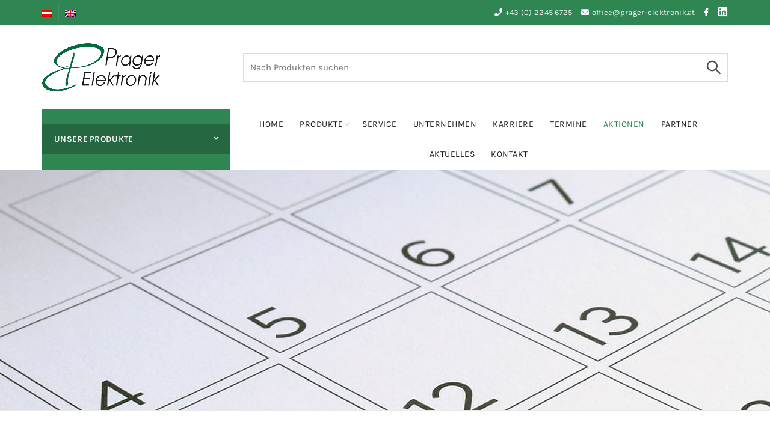

--- FILE ---
content_type: text/html; charset=UTF-8
request_url: https://www.prager-elektronik.at/aktionen/
body_size: 54514
content:
<!DOCTYPE html>
<!--[if IE 8]>
<html class="ie ie8" lang="de">
<![endif]-->
<!--[if !(IE 7) & !(IE 8)]><!-->
<html lang="de">
<!--<![endif]-->
<head>
	<meta charset="UTF-8">
	<meta name="viewport" content="width=device-width, initial-scale=1, maximum-scale=1">
	<link rel="profile" href="http://gmpg.org/xfn/11">
	<link rel="pingback" href="https://www.prager-elektronik.at/xmlrpc.php">
	<meta name='robots' content='index, follow, max-image-preview:large, max-snippet:-1, max-video-preview:-1' />
	<style>img:is([sizes="auto" i], [sizes^="auto," i]) { contain-intrinsic-size: 3000px 1500px }</style>
	
<!-- Google Tag Manager for WordPress by gtm4wp.com -->
<script data-cfasync="false" data-pagespeed-no-defer>
	var gtm4wp_datalayer_name = "dataLayer";
	var dataLayer = dataLayer || [];
</script>
<!-- End Google Tag Manager for WordPress by gtm4wp.com -->
	<!-- This site is optimized with the Yoast SEO plugin v21.9 - https://yoast.com/wordpress/plugins/seo/ -->
	<title>Aktionen - Ing. Prager Elektronik HandelsGmbH Wolkersdorf</title>
	<meta name="description" content="Aktionen und Special Offers von Elektronik HandelsGmbH." />
	<link rel="canonical" href="https://www.prager-elektronik.at/aktionen/" />
	<meta property="og:locale" content="de_DE" />
	<meta property="og:type" content="article" />
	<meta property="og:title" content="Aktionen - Ing. Prager Elektronik HandelsGmbH Wolkersdorf" />
	<meta property="og:description" content="Aktionen und Special Offers von Elektronik HandelsGmbH." />
	<meta property="og:url" content="https://www.prager-elektronik.at/aktionen/" />
	<meta property="og:site_name" content="Prager Elektronik" />
	<meta property="article:modified_time" content="2025-09-12T11:06:52+00:00" />
	<meta name="twitter:card" content="summary_large_image" />
	<meta name="twitter:label1" content="Geschätzte Lesezeit" />
	<meta name="twitter:data1" content="3 Minuten" />
	<script type="application/ld+json" class="yoast-schema-graph">{"@context":"https://schema.org","@graph":[{"@type":"WebPage","@id":"https://www.prager-elektronik.at/aktionen/","url":"https://www.prager-elektronik.at/aktionen/","name":"Aktionen - Ing. Prager Elektronik HandelsGmbH Wolkersdorf","isPartOf":{"@id":"https://www.prager-elektronik.at/#website"},"datePublished":"2020-06-25T11:26:49+00:00","dateModified":"2025-09-12T11:06:52+00:00","description":"Aktionen und Special Offers von Elektronik HandelsGmbH.","breadcrumb":{"@id":"https://www.prager-elektronik.at/aktionen/#breadcrumb"},"inLanguage":"de","potentialAction":[{"@type":"ReadAction","target":[["https://www.prager-elektronik.at/aktionen/"]]}]},{"@type":"BreadcrumbList","@id":"https://www.prager-elektronik.at/aktionen/#breadcrumb","itemListElement":[{"@type":"ListItem","position":1,"name":"Startseite","item":"https://www.prager-elektronik.at/"},{"@type":"ListItem","position":2,"name":"Aktionen"}]},{"@type":"WebSite","@id":"https://www.prager-elektronik.at/#website","url":"https://www.prager-elektronik.at/","name":"Prager Elektronik","description":"Labormesstechnik für die Industrie und Forschung. Partikelmesstechnik, Strömungsmesstechnik, Thermoanalyse, Werkstoffprüfung und Rheologie","potentialAction":[{"@type":"SearchAction","target":{"@type":"EntryPoint","urlTemplate":"https://www.prager-elektronik.at/?s={search_term_string}"},"query-input":"required name=search_term_string"}],"inLanguage":"de"}]}</script>
	<!-- / Yoast SEO plugin. -->


<link rel="alternate" type="application/rss+xml" title="Prager Elektronik &raquo; Feed" href="https://www.prager-elektronik.at/feed/" />
<link rel="alternate" type="application/rss+xml" title="Prager Elektronik &raquo; Kommentar-Feed" href="https://www.prager-elektronik.at/comments/feed/" />
<style id='wp-emoji-styles-inline-css' type='text/css'>

	img.wp-smiley, img.emoji {
		display: inline !important;
		border: none !important;
		box-shadow: none !important;
		height: 1em !important;
		width: 1em !important;
		margin: 0 0.07em !important;
		vertical-align: -0.1em !important;
		background: none !important;
		padding: 0 !important;
	}
</style>
<style id='classic-theme-styles-inline-css' type='text/css'>
/*! This file is auto-generated */
.wp-block-button__link{color:#fff;background-color:#32373c;border-radius:9999px;box-shadow:none;text-decoration:none;padding:calc(.667em + 2px) calc(1.333em + 2px);font-size:1.125em}.wp-block-file__button{background:#32373c;color:#fff;text-decoration:none}
</style>
<style id='woocommerce-inline-inline-css' type='text/css'>
.woocommerce form .form-row .required { visibility: visible; }
</style>
<link rel='stylesheet' id='cff-css' href='https://www.prager-elektronik.at/wp-content/plugins/custom-facebook-feed-pro/assets/css/cff-style.min.css?ver=4.5.3' type='text/css' media='all' />
<link rel='stylesheet' id='borlabs-cookie-custom-css' href='https://www.prager-elektronik.at/wp-content/cache/borlabs-cookie/1/borlabs-cookie-1-de.css?ver=3.0.0.13-19' type='text/css' media='all' />
<link rel='stylesheet' id='bootstrap-css' href='https://www.prager-elektronik.at/wp-content/themes/basel/css/bootstrap-light.min.css?ver=5.7.2' type='text/css' media='all' />
<link rel='stylesheet' id='pe-style-css' href='https://www.prager-elektronik.at/wp-content/themes/basel/style.min.css?ver=5.7.2' type='text/css' media='all' />
<link rel='stylesheet' id='pe-child-style-css' href='https://www.prager-elektronik.at/wp-content/themes/prager-elektronik/style.css?ver=5.7.2' type='text/css' media='all' />
<link rel='stylesheet' id='js_composer_front-css' href='https://www.prager-elektronik.at/wp-content/themes/basel/css/wpb-optimized.min.css?ver=5.7.2' type='text/css' media='all' />
<link rel='stylesheet' id='basel-style-css' href='https://www.prager-elektronik.at/wp-content/themes/basel/css/parts/base.min.css?ver=5.7.2' type='text/css' media='all' />
<link rel='stylesheet' id='vc_font_awesome_5_shims-css' href='https://www.prager-elektronik.at/wp-content/plugins/js_composer/assets/lib/bower/font-awesome/css/v4-shims.min.css?ver=7.4' type='text/css' media='all' />
<link rel='stylesheet' id='vc_font_awesome_5-css' href='https://www.prager-elektronik.at/wp-content/plugins/js_composer/assets/lib/bower/font-awesome/css/all.min.css?ver=7.4' type='text/css' media='all' />
<link rel='stylesheet' id='basel-opt-lazy-loading-css' href='https://www.prager-elektronik.at/wp-content/themes/basel/css/parts/opt-lazy-loading.min.css?ver=5.7.2' type='text/css' media='all' />
<link rel='stylesheet' id='basel-int-revolution-slider-css' href='https://www.prager-elektronik.at/wp-content/themes/basel/css/parts/int-revolution-slider.min.css?ver=5.7.2' type='text/css' media='all' />
<link rel='stylesheet' id='basel-int-wpcf7-css' href='https://www.prager-elektronik.at/wp-content/themes/basel/css/parts/int-wpcf7.min.css?ver=5.7.2' type='text/css' media='all' />
<link rel='stylesheet' id='basel-int-wpbakery-base-css' href='https://www.prager-elektronik.at/wp-content/themes/basel/css/parts/int-wpbakery-base.min.css?ver=5.7.2' type='text/css' media='all' />
<link rel='stylesheet' id='basel-woo-base-css' href='https://www.prager-elektronik.at/wp-content/themes/basel/css/parts/woo-base.min.css?ver=5.7.2' type='text/css' media='all' />
<link rel='stylesheet' id='basel-el-section-title-css' href='https://www.prager-elektronik.at/wp-content/themes/basel/css/parts/el-section-title.min.css?ver=5.7.2' type='text/css' media='all' />
<link rel='stylesheet' id='basel-opt-scrolltotop-css' href='https://www.prager-elektronik.at/wp-content/themes/basel/css/parts/opt-scrolltotop.min.css?ver=5.7.2' type='text/css' media='all' />
<link data-borlabs-cookie-style-blocker-id="google-fonts" rel='stylesheet' id='xts-google-fonts-css' data-borlabs-font-blocker-href='//fonts.googleapis.com/css?family=Karla%3A400%2C600%7CLora%3A400%2C600&#038;display=swap&#038;ver=5.7.2' type='text/css' media='all' />
<link rel='stylesheet' id='basel-dynamic-style-css' href='https://www.prager-elektronik.at/wp-content/uploads/basel-dynamic-1715150321.css?ver=5.7.2' type='text/css' media='all' />
<script type="text/template" id="tmpl-variation-template">
	<div class="woocommerce-variation-description">{{{ data.variation.variation_description }}}</div>
	<div class="woocommerce-variation-price">{{{ data.variation.price_html }}}</div>
	<div class="woocommerce-variation-availability">{{{ data.variation.availability_html }}}</div>
</script>
<script type="text/template" id="tmpl-unavailable-variation-template">
	<p>Sorry, this product is unavailable. Please choose a different combination.</p>
</script>
<script type="text/javascript" src="https://www.prager-elektronik.at/wp-includes/js/jquery/jquery.min.js?ver=3.7.1" id="jquery-core-js"></script>
<script type="text/javascript" src="https://www.prager-elektronik.at/wp-content/plugins/woocommerce/assets/js/jquery-blockui/jquery.blockUI.min.js?ver=2.7.0-wc.8.5.1" id="jquery-blockui-js" defer="defer" data-wp-strategy="defer"></script>
<script type="text/javascript" src="https://www.prager-elektronik.at/wp-content/plugins/woocommerce/assets/js/js-cookie/js.cookie.min.js?ver=2.1.4-wc.8.5.1" id="js-cookie-js" data-wp-strategy="defer"></script>
<script type="text/javascript" id="woocommerce-js-extra">
/* <![CDATA[ */
var woocommerce_params = {"ajax_url":"\/wp-admin\/admin-ajax.php","wc_ajax_url":"\/?wc-ajax=%%endpoint%%"};
/* ]]> */
</script>
<script type="text/javascript" src="https://www.prager-elektronik.at/wp-content/plugins/woocommerce/assets/js/frontend/woocommerce.min.js?ver=8.5.1" id="woocommerce-js" defer="defer" data-wp-strategy="defer"></script>
<script data-no-minify='1' data='nowprocket' type="text/javascript" src="https://www.prager-elektronik.at/wp-content/cache/borlabs-cookie/1/borlabs-cookie-config-de.json.js?ver=3.0.0.13-29" id="borlabs-cookie-config-js"></script>
<!--[if lt IE 9]>
<script type="text/javascript" src="https://www.prager-elektronik.at/wp-content/themes/basel/js/html5.min.js?ver=5.7.2" id="basel_html5shiv-js"></script>
<![endif]-->
<script type="text/javascript" src="https://www.prager-elektronik.at/wp-includes/js/underscore.min.js?ver=1.13.7" id="underscore-js"></script>
<script type="text/javascript" id="wp-util-js-extra">
/* <![CDATA[ */
var _wpUtilSettings = {"ajax":{"url":"\/wp-admin\/admin-ajax.php"}};
/* ]]> */
</script>
<script type="text/javascript" src="https://www.prager-elektronik.at/wp-includes/js/wp-util.min.js?ver=70b89ccc6237e555dd7698e5bce9a752" id="wp-util-js"></script>
<script type="text/javascript" id="wc-add-to-cart-variation-js-extra">
/* <![CDATA[ */
var wc_add_to_cart_variation_params = {"wc_ajax_url":"\/?wc-ajax=%%endpoint%%","i18n_no_matching_variations_text":"Sorry, no products matched your selection. Please choose a different combination.","i18n_make_a_selection_text":"Please select some product options before adding this product to your cart.","i18n_unavailable_text":"Sorry, this product is unavailable. Please choose a different combination."};
/* ]]> */
</script>
<script type="text/javascript" src="https://www.prager-elektronik.at/wp-content/plugins/woocommerce/assets/js/frontend/add-to-cart-variation.min.js?ver=8.5.1" id="wc-add-to-cart-variation-js" defer="defer" data-wp-strategy="defer"></script>
<script></script><link rel="https://api.w.org/" href="https://www.prager-elektronik.at/wp-json/" /><link rel="alternate" title="JSON" type="application/json" href="https://www.prager-elektronik.at/wp-json/wp/v2/pages/4247" /><link rel="EditURI" type="application/rsd+xml" title="RSD" href="https://www.prager-elektronik.at/xmlrpc.php?rsd" />

<link rel='shortlink' href='https://www.prager-elektronik.at/?p=4247' />
<link rel="alternate" title="oEmbed (JSON)" type="application/json+oembed" href="https://www.prager-elektronik.at/wp-json/oembed/1.0/embed?url=https%3A%2F%2Fwww.prager-elektronik.at%2Faktionen%2F" />
<link rel="alternate" title="oEmbed (XML)" type="text/xml+oembed" href="https://www.prager-elektronik.at/wp-json/oembed/1.0/embed?url=https%3A%2F%2Fwww.prager-elektronik.at%2Faktionen%2F&#038;format=xml" />
<!-- Custom Facebook Feed JS vars -->
<script type="text/javascript">
var cffsiteurl = "https://www.prager-elektronik.at/wp-content/plugins";
var cffajaxurl = "https://www.prager-elektronik.at/wp-admin/admin-ajax.php";


var cfflinkhashtags = "false";
</script>
<script type="text/javascript">
(function(url){
	if(/(?:Chrome\/26\.0\.1410\.63 Safari\/537\.31|WordfenceTestMonBot)/.test(navigator.userAgent)){ return; }
	var addEvent = function(evt, handler) {
		if (window.addEventListener) {
			document.addEventListener(evt, handler, false);
		} else if (window.attachEvent) {
			document.attachEvent('on' + evt, handler);
		}
	};
	var removeEvent = function(evt, handler) {
		if (window.removeEventListener) {
			document.removeEventListener(evt, handler, false);
		} else if (window.detachEvent) {
			document.detachEvent('on' + evt, handler);
		}
	};
	var evts = 'contextmenu dblclick drag dragend dragenter dragleave dragover dragstart drop keydown keypress keyup mousedown mousemove mouseout mouseover mouseup mousewheel scroll'.split(' ');
	var logHuman = function() {
		if (window.wfLogHumanRan) { return; }
		window.wfLogHumanRan = true;
		var wfscr = document.createElement('script');
		wfscr.type = 'text/javascript';
		wfscr.async = true;
		wfscr.src = url + '&r=' + Math.random();
		(document.getElementsByTagName('head')[0]||document.getElementsByTagName('body')[0]).appendChild(wfscr);
		for (var i = 0; i < evts.length; i++) {
			removeEvent(evts[i], logHuman);
		}
	};
	for (var i = 0; i < evts.length; i++) {
		addEvent(evts[i], logHuman);
	}
})('//www.prager-elektronik.at/?wordfence_lh=1&hid=7511331A43058920DB1431E3FEA81294');
</script><style>
.qtranxs_flag_de {background-image: url(https://www.prager-elektronik.at/wp-content/plugins/qtranslate-x/flags/de.png); background-repeat: no-repeat;}
.qtranxs_flag_en {background-image: url(https://www.prager-elektronik.at/wp-content/plugins/qtranslate-x/flags/gb.png); background-repeat: no-repeat;}
</style>
<link hreflang="de" href="https://www.prager-elektronik.at/de/aktionen/" rel="alternate" />
<link hreflang="en" href="https://www.prager-elektronik.at/en/aktionen/" rel="alternate" />
<link hreflang="x-default" href="https://www.prager-elektronik.at/aktionen/" rel="alternate" />
<meta name="generator" content="qTranslate-XT 3.11.4" />

<!-- Google Tag Manager for WordPress by gtm4wp.com -->
<!-- GTM Container placement set to automatic -->
<script data-cfasync="false" data-pagespeed-no-defer type="text/javascript">
	var dataLayer_content = {"pagePostType":"page","pagePostType2":"single-page","pagePostAuthor":"Prager Elektronik"};
	dataLayer.push( dataLayer_content );
</script>
<script data-borlabs-cookie-script-blocker-id='google-tag-manager' type='text/template' data-cfasync="false">
(function(w,d,s,l,i){w[l]=w[l]||[];w[l].push({'gtm.start':
new Date().getTime(),event:'gtm.js'});var f=d.getElementsByTagName(s)[0],
j=d.createElement(s),dl=l!='dataLayer'?'&l='+l:'';j.async=true;j.src=
'//www.googletagmanager.com/gtm.js?id='+i+dl;f.parentNode.insertBefore(j,f);
})(window,document,'script','dataLayer','GTM-KMCV2KX');
</script>
<!-- End Google Tag Manager -->
<!-- End Google Tag Manager for WordPress by gtm4wp.com --><meta name="theme-color" content="">		
		
		
				        <style> 
            	
			/* Shop popup */
			
			.basel-promo-popup {
			   max-width: 900px;
			}
	
            .site-logo {
                width: 20%;
            }    

            .site-logo img {
                max-width: 196px;
                max-height: 50px;
            }    

                            .right-column {
                    width: 200px;
                }  
            
                            .basel-woocommerce-layered-nav .basel-scroll-content {
                    max-height: 280px;
                }
            
			/* header Banner */
			body .header-banner {
				height: 40px;
			}
	
			body.header-banner-display .website-wrapper {
				margin-top:40px;
			}	

            /* Topbar height configs */

			.topbar-menu ul > li {
				line-height: 42px;
			}
			
			.topbar-wrapp,
			.topbar-content:before {
				height: 42px;
			}
			
			.sticky-header-prepared.basel-top-bar-on .header-shop, 
			.sticky-header-prepared.basel-top-bar-on .header-split,
			.enable-sticky-header.basel-header-overlap.basel-top-bar-on .main-header {
				top: 42px;
			}

            /* Header height configs */

            /* Limit logo image height for according to header height */
            .site-logo img {
                max-height: 50px;
            } 

            /* And for sticky header logo also */
            .act-scroll .site-logo img,
            .header-clone .site-logo img {
                max-height: 50px;
            }   

            /* Set sticky headers height for cloned headers based on menu links line height */
            .header-clone .main-nav .menu > li > a {
                height: 50px;
                line-height: 50px;
            } 

            /* Height for switch logos */

            .sticky-header-real:not(.global-header-menu-top) .switch-logo-enable .basel-logo {
                height: 50px;
            }

            .sticky-header-real:not(.global-header-menu-top) .act-scroll .switch-logo-enable .basel-logo {
                height: 50px;
            }

            .sticky-header-real:not(.global-header-menu-top) .act-scroll .switch-logo-enable {
                transform: translateY(-50px);
            }

                            /* Header height for these layouts based on it's menu links line height */
                .main-nav .menu > li > a {
                    height: 50px;
                    line-height: 50px;
                }  
                /* The same for sticky header */
                .act-scroll .main-nav .menu > li > a {
                    height: 50px;
                    line-height: 50px;
                }  
            
            
            
            
            /* Page headings settings for heading overlap. Calculate on the header height base */

            .basel-header-overlap .title-size-default,
            .basel-header-overlap .title-size-small,
            .basel-header-overlap .title-shop.without-title.title-size-default,
            .basel-header-overlap .title-shop.without-title.title-size-small {
                padding-top: 90px;
            }


            .basel-header-overlap .title-shop.without-title.title-size-large,
            .basel-header-overlap .title-size-large {
                padding-top: 170px;
            }

            @media (max-width: 991px) {

				/* header Banner */
				body .header-banner {
					height: 40px;
				}
	
				body.header-banner-display .website-wrapper {
					margin-top:40px;
				}

	            /* Topbar height configs */
				.topbar-menu ul > li {
					line-height: 38px;
				}
				
				.topbar-wrapp,
				.topbar-content:before {
					height: 38px;
				}
				
				.sticky-header-prepared.basel-top-bar-on .header-shop, 
				.sticky-header-prepared.basel-top-bar-on .header-split,
				.enable-sticky-header.basel-header-overlap.basel-top-bar-on .main-header {
					top: 38px;
				}

                /* Set header height for mobile devices */
                .main-header .wrapp-header {
                    min-height: 50px;
                } 

                /* Limit logo image height for mobile according to mobile header height */
                .site-logo img {
                    max-height: 50px;
                }   

                /* Limit logo on sticky header. Both header real and header cloned */
                .act-scroll .site-logo img,
                .header-clone .site-logo img {
                    max-height: 50px;
                }

                /* Height for switch logos */

                .main-header .switch-logo-enable .basel-logo {
                    height: 50px;
                }

                .sticky-header-real:not(.global-header-menu-top) .act-scroll .switch-logo-enable .basel-logo {
                    height: 50px;
                }

                .sticky-header-real:not(.global-header-menu-top) .act-scroll .switch-logo-enable {
                    transform: translateY(-50px);
                }

                /* Page headings settings for heading overlap. Calculate on the MOBILE header height base */
                .basel-header-overlap .title-size-default,
                .basel-header-overlap .title-size-small,
                .basel-header-overlap .title-shop.without-title.title-size-default,
                .basel-header-overlap .title-shop.without-title.title-size-small {
                    padding-top: 70px;
                }

                .basel-header-overlap .title-shop.without-title.title-size-large,
                .basel-header-overlap .title-size-large {
                    padding-top: 110px;
                }
 
            }

                                                .wpb_revslider_element [data-type=text],
                    .wpb_revslider_element [data-type=button] {
                        font-family: Karla !important;
                    }
                
                                    .wpb_revslider_element h1[data-type=text],
                    .wpb_revslider_element h2[data-type=text],
                    .wpb_revslider_element h3[data-type=text],
                    .wpb_revslider_element h4[data-type=text],
                    .wpb_revslider_element h5[data-type=text],
                    .wpb_revslider_element h6[data-type=text] {
                        font-family: Karla !important;
                    }
                                 
                    </style>
        
        
			<noscript><style>.woocommerce-product-gallery{ opacity: 1 !important; }</style></noscript>
	<script data-borlabs-cookie-script-blocker-ignore>
	if('0' === '1') {
		window.dataLayer = window.dataLayer || [];
    	if (typeof gtag !== 'function') { function gtag(){dataLayer.push(arguments);} }
		if ('0' === '1') {
			gtag('consent', 'default', {
				'ad_storage': 'denied',
				'ad_user_data': 'denied',
				'ad_personalization': 'denied',
				'analytics_storage': 'denied',
				'functionality_storage': 'denied',
				'personalization_storage': 'denied',
				'security_storage': 'denied',
			});
			gtag('set', 'ads_data_redaction', true);
		}
		
		var url = new URL(window.location.href);
				
		if ((url.searchParams.has('gtm_debug') && url.searchParams.get('gtm_debug') !== '') || document.cookie.indexOf('__TAG_ASSISTANT=') !== -1 || document.documentElement.hasAttribute('data-tag-assistant-present')) {
			(function(w,d,s,l,i){w[l]=w[l]||[];w[l].push({"gtm.start":
new Date().getTime(),event:"gtm.js"});var f=d.getElementsByTagName(s)[0],
j=d.createElement(s),dl=l!="dataLayer"?"&l="+l:"";j.async=true;j.src=
"https://www.googletagmanager.com/gtm.js?id="+i+dl;f.parentNode.insertBefore(j,f);
})(window,document,"script","dataLayer","GTM-KMCV2KX");
		} else {
			(function(w,d,s,l,i){w[l]=w[l]||[];w[l].push({"gtm.start":
new Date().getTime(),event:"gtm.js"});var f=d.getElementsByTagName(s)[0],
j=d.createElement(s),dl=l!="dataLayer"?"&l="+l:"";j.async=true;j.src=
"https://www.prager-elektronik.at/wp-content/uploads/borlabs-cookie/"+i+'.js';f.parentNode.insertBefore(j,f);
})(window,document,"script","dataLayer","GTM-KMCV2KX");
		}
	 
		(function () {
			var serviceGroupActive = function (serviceGroup) {
				if (typeof(BorlabsCookie.ServiceGroups.serviceGroups[serviceGroup]) === 'undefined') {
					return false;
				}

				if (typeof(BorlabsCookie.Cookie.getPluginCookie().consents[serviceGroup]) === 'undefined') {
					return false;
				}
				var consents = BorlabsCookie.Cookie.getPluginCookie().consents[serviceGroup];
				for (var service of BorlabsCookie.ServiceGroups.serviceGroups[serviceGroup].serviceIds) {
					if (!consents.includes(service)) {
						return false;
					}
				}
				return true;
			}
			var borlabsCookieConsentChangeHandler = function () {
				window.dataLayer = window.dataLayer || [];
			    if (typeof gtag !== 'function') { function gtag(){dataLayer.push(arguments);} }
				var consents = BorlabsCookie.Cookie.getPluginCookie().consents;
				for (var serviceGroup in consents) {
					for (var service of consents[serviceGroup]) {
						if (!window.BorlabsCookieGtmPackageSentEvents.includes(service) && service !== 'borlabs-cookie') {
							window.dataLayer.push({
								event: 'borlabs-cookie-opt-in-'+service,
							});
							window.BorlabsCookieGtmPackageSentEvents.push(service);
						}
					}
				}
				if ('0' === '1') {
					gtag('consent', 'update', {
						'ad_storage': serviceGroupActive('marketing') === true ? 'granted' : 'denied',
						'ad_user_data': serviceGroupActive('marketing') === true ? 'granted' : 'denied',
						'ad_personalization': serviceGroupActive('marketing') === true ? 'granted' : 'denied',
						'analytics_storage': serviceGroupActive('statistics') === true ? 'granted' : 'denied',
						'functionality_storage': serviceGroupActive('statistics') === true ? 'granted' : 'denied',
						'personalization_storage': serviceGroupActive('marketing') === true ? 'granted' : 'denied',
						'security_storage': serviceGroupActive('statistics') === true ? 'granted' : 'denied',
					});
				}
			};
			window.BorlabsCookieGtmPackageSentEvents = [];
			document.addEventListener('borlabs-cookie-consent-saved', borlabsCookieConsentChangeHandler);
			document.addEventListener('borlabs-cookie-handle-unblock', borlabsCookieConsentChangeHandler);
		})();
  }
</script><meta name="generator" content="Powered by WPBakery Page Builder - drag and drop page builder for WordPress."/>
<link rel="icon" href="https://www.prager-elektronik.at/wp-content/uploads/cropped-logo_prager-elektronik_icon-32x32.png" sizes="32x32" />
<link rel="icon" href="https://www.prager-elektronik.at/wp-content/uploads/cropped-logo_prager-elektronik_icon-192x192.png" sizes="192x192" />
<link rel="apple-touch-icon" href="https://www.prager-elektronik.at/wp-content/uploads/cropped-logo_prager-elektronik_icon-180x180.png" />
<meta name="msapplication-TileImage" content="https://www.prager-elektronik.at/wp-content/uploads/cropped-logo_prager-elektronik_icon-270x270.png" />
<style type="text/css" data-type="vc_shortcodes-custom-css">.vc_custom_1451151413064{margin-bottom: -20px !important;border-bottom-width: 0px !important;border-bottom-color: #f4f4f4 !important;border-bottom-style: solid !important;}.vc_custom_1451151413064{margin-bottom: -20px !important;border-bottom-width: 0px !important;border-bottom-color: #f4f4f4 !important;border-bottom-style: solid !important;}.vc_custom_1451151413064{margin-bottom: -20px !important;border-bottom-width: 0px !important;border-bottom-color: #f4f4f4 !important;border-bottom-style: solid !important;}.vc_custom_1451151413064{margin-bottom: -20px !important;border-bottom-width: 0px !important;border-bottom-color: #f4f4f4 !important;border-bottom-style: solid !important;}.vc_custom_1451151413064{margin-bottom: -20px !important;border-bottom-width: 0px !important;border-bottom-color: #f4f4f4 !important;border-bottom-style: solid !important;}.vc_custom_1593171619188{margin-bottom: 25px !important;}.vc_custom_1727681134212{margin-bottom: 25px !important;}</style><noscript><style> .wpb_animate_when_almost_visible { opacity: 1; }</style></noscript></head>

<body class="page-template-default page page-id-4247 theme-basel woocommerce-no-js wrapper-full-width global-cart-design-disable global-search-full-screen global-header-categories no-sticky-footer basel-light catalog-mode-on categories-accordion-on global-wishlist-disable basel-top-bar-on basel-ajax-shop-off basel-ajax-search-on enable-sticky-header sticky-header-real wpb-js-composer js-comp-ver-7.4 vc_responsive">
				<div class="login-form-side">
				<div class="widget-heading">
					<span class="widget-title">Sign in</span>
					<a href="#" rel="nofollow" class="widget-close">close</a>
				</div>
				
				<div class="login-form">
							<form method="post" class="login woocommerce-form woocommerce-form-login " action="https://www.prager-elektronik.at/mein-konto/" >

			
			
			<p class="woocommerce-FormRow woocommerce-FormRow--wide form-row form-row-wide form-row-username">
				<label for="username">Username or email&nbsp;<span class="required">*</span></label>
				<input type="text" class="woocommerce-Input woocommerce-Input--text input-text" name="username" id="username" autocomplete="username" value="" />
			</p>
			<p class="woocommerce-FormRow woocommerce-FormRow--wide form-row form-row-wide form-row-password">
				<label for="password">Password&nbsp;<span class="required">*</span></label>
				<input class="woocommerce-Input woocommerce-Input--text input-text" type="password" name="password" id="password" autocomplete="current-password" />
			</p>

			
			<p class="form-row">
				<input type="hidden" id="woocommerce-login-nonce" name="woocommerce-login-nonce" value="4cdc592dce" /><input type="hidden" name="_wp_http_referer" value="/aktionen/" />								<button type="submit" class="woocommerce-button button woocommerce-form-login__submit" name="login" value="Log in">Log in</button>
			</p>

			<div class="login-form-footer">
				<a href="https://www.prager-elektronik.at/mein-konto/lost-password/" class="woocommerce-LostPassword lost_password">Lost your password?</a>
				<label class="woocommerce-form__label woocommerce-form__label-for-checkbox woocommerce-form-login__rememberme">
					<input class="woocommerce-form__input woocommerce-form__input-checkbox" name="rememberme" type="checkbox" value="forever" /> <span>Remember me</span>
				</label>
			</div>
			
			
			
		</form>

						</div>
				
				<div class="register-question">
					<span class="create-account-text">No account yet?</span>
					<a class="btn btn-style-link" href="https://www.prager-elektronik.at/mein-konto/?action=register">Create an Account</a>
				</div>
			</div>
						<div class="mobile-nav">
											<form role="search" method="get" id="searchform" class="searchform  basel-ajax-search" action="https://www.prager-elektronik.at/"  data-thumbnail="1" data-price="1" data-count="5" data-post_type="product" data-symbols_count="3" data-sku="0">
				<div>
					<label class="screen-reader-text">Search for:</label>
					<input type="text" class="search-field" placeholder="Nach Produkten suchen" value="" name="s" id="s" />
					<input type="hidden" name="post_type" id="post_type" value="product">
										<button type="submit" id="searchsubmit" class="" value="Search">Search</button>
				</div>
			</form>
			<div class="search-results-wrapper"><div class="basel-scroll"><div class="basel-search-results basel-scroll-content"></div></div></div>
		<div class="menu-mobile-navigation-container"><ul id="menu-mobile-navigation" class="site-mobile-menu"><li id="menu-item-1305" class="menu-item menu-item-type-post_type menu-item-object-page menu-item-home menu-item-1305 menu-item-design-default item-event-hover"><a href="https://www.prager-elektronik.at/">Home</a></li>
<li id="menu-item-1306" class="menu-item menu-item-type-custom menu-item-object-custom menu-item-has-children menu-item-1306 menu-item-design-default item-event-hover"><a href="#">Produkte</a>
<div class="sub-menu-dropdown color-scheme-dark">

<div class="container">

<ul class="sub-menu color-scheme-dark">
	<li id="menu-item-2839" class="menu-item menu-item-type-taxonomy menu-item-object-product_cat menu-item-has-children menu-item-2839 menu-item-design-default item-event-hover"><a href="https://www.prager-elektronik.at/produkt-kategorie/partikel/"><i class="fa fa-star"></i>Partikel</a>
	<ul class="sub-sub-menu color-scheme-dark">
		<li id="menu-item-7953" class="menu-item menu-item-type-taxonomy menu-item-object-product_cat menu-item-7953 menu-item-design-default item-event-hover"><a href="https://www.prager-elektronik.at/produkt-kategorie/partikel/partikelcharakterisierung/partikelgroesse/laserbeugung/">Laserbeugung</a></li>
		<li id="menu-item-7954" class="menu-item menu-item-type-taxonomy menu-item-object-product_cat menu-item-7954 menu-item-design-default item-event-hover"><a href="https://www.prager-elektronik.at/produkt-kategorie/partikel/partikelcharakterisierung/partikelform/">Partikelform</a></li>
		<li id="menu-item-7959" class="menu-item menu-item-type-taxonomy menu-item-object-product_cat menu-item-7959 menu-item-design-default item-event-hover"><a href="https://www.prager-elektronik.at/produkt-kategorie/partikel/partikelcharakterisierung/zetapotential/">Zetapotential</a></li>
		<li id="menu-item-7955" class="menu-item menu-item-type-taxonomy menu-item-object-product_cat menu-item-7955 menu-item-design-default item-event-hover"><a href="https://www.prager-elektronik.at/produkt-kategorie/partikel/partikelcharakterisierung/partikelgroesse/nanopartikel-tracking-analyse-nta-partikelgroesse/">Nanopartikel Tracking Analyse (NTA)</a></li>
		<li id="menu-item-7960" class="menu-item menu-item-type-taxonomy menu-item-object-product_cat menu-item-7960 menu-item-design-default item-event-hover"><a href="https://www.prager-elektronik.at/produkt-kategorie/partikel/partikelcharakterisierung/partikelgroesse/bildanalysesysteme/">Bildanalysesysteme</a></li>
		<li id="menu-item-7957" class="menu-item menu-item-type-taxonomy menu-item-object-product_cat menu-item-7957 menu-item-design-default item-event-hover"><a href="https://www.prager-elektronik.at/produkt-kategorie/partikel/partikelcharakterisierung/raman-spektroskopie/">Raman Spektroskopie</a></li>
		<li id="menu-item-7956" class="menu-item menu-item-type-taxonomy menu-item-object-product_cat menu-item-7956 menu-item-design-default item-event-hover"><a href="https://www.prager-elektronik.at/produkt-kategorie/partikel/inline-prozess/">Inline &#8211; Prozess</a></li>
		<li id="menu-item-7958" class="menu-item menu-item-type-taxonomy menu-item-object-product_cat menu-item-7958 menu-item-design-default item-event-hover"><a href="https://www.prager-elektronik.at/produkt-kategorie/partikel/partikelzaehler/">Partikelzähler</a></li>
		<li id="menu-item-7961" class="menu-item menu-item-type-taxonomy menu-item-object-product_cat menu-item-7961 menu-item-design-default item-event-hover"><a href="https://www.prager-elektronik.at/produkt-kategorie/partikel/homogenisatoren/">Homogenisatoren</a></li>
	</ul>
</li>
	<li id="menu-item-7973" class="menu-item menu-item-type-taxonomy menu-item-object-product_cat menu-item-has-children menu-item-7973 menu-item-design-default item-event-hover"><a href="https://www.prager-elektronik.at/produkt-kategorie/life-science/"><i class="fa fa-heartbeat"></i>Life Science</a>
	<ul class="sub-sub-menu color-scheme-dark">
		<li id="menu-item-7964" class="menu-item menu-item-type-taxonomy menu-item-object-product_cat menu-item-7964 menu-item-design-default item-event-hover"><a href="https://www.prager-elektronik.at/produkt-kategorie/polymere/zetasizer-ultra-pro-zetasizer-polymere-harze/">Zetasizer Advance Serie</a></li>
		<li id="menu-item-7971" class="menu-item menu-item-type-taxonomy menu-item-object-product_cat menu-item-7971 menu-item-design-default item-event-hover"><a href="https://www.prager-elektronik.at/produkt-kategorie/life-science/nanopartikel-tracking-analyse-nta-life-sciences/">Nanopartikel Tracking Analyse (NTA)</a></li>
		<li id="menu-item-8052" class="menu-item menu-item-type-taxonomy menu-item-object-product_cat menu-item-8052 menu-item-design-default item-event-hover"><a href="https://www.prager-elektronik.at/produkt-kategorie/life-science/mikrokalorimeter-von-malvern-panalytical-life-sciences/">Mikrokalorimeter von Malvern Panalytical</a></li>
		<li id="menu-item-7972" class="menu-item menu-item-type-taxonomy menu-item-object-product_cat menu-item-7972 menu-item-design-default item-event-hover"><a href="https://www.prager-elektronik.at/produkt-kategorie/life-science/vollautomatisches-viskosimeter/">vollautomatisches Viskosimeter</a></li>
		<li id="menu-item-7975" class="menu-item menu-item-type-taxonomy menu-item-object-product_cat menu-item-7975 menu-item-design-default item-event-hover"><a href="https://www.prager-elektronik.at/produkt-kategorie/life-science/microfluidic-modulation-spectroscopy/">Microfluidic Modulation Spectroscopy</a></li>
		<li id="menu-item-7976" class="menu-item menu-item-type-taxonomy menu-item-object-product_cat menu-item-7976 menu-item-design-default item-event-hover"><a href="https://www.prager-elektronik.at/produkt-kategorie/life-science/proteintiter/">Proteintiter</a></li>
		<li id="menu-item-7977" class="menu-item menu-item-type-taxonomy menu-item-object-product_cat menu-item-7977 menu-item-design-default item-event-hover"><a href="https://www.prager-elektronik.at/produkt-kategorie/life-science/localized-surface-plasmon-resonance-lspr/">Localized Surface Plasmon Resonance (LSPR)</a></li>
		<li id="menu-item-7978" class="menu-item menu-item-type-taxonomy menu-item-object-product_cat menu-item-7978 menu-item-design-default item-event-hover"><a href="https://www.prager-elektronik.at/produkt-kategorie/life-science/microlyser/">Microlyser</a></li>
	</ul>
</li>
	<li id="menu-item-2840" class="menu-item menu-item-type-taxonomy menu-item-object-product_cat menu-item-has-children menu-item-2840 menu-item-design-default item-event-hover"><a href="https://www.prager-elektronik.at/produkt-kategorie/life-science/"><i class="fa fa-flask"></i>Polymer &#038; Protein</a>
	<ul class="sub-sub-menu color-scheme-dark">
		<li id="menu-item-7980" class="menu-item menu-item-type-taxonomy menu-item-object-product_cat menu-item-7980 menu-item-design-default item-event-hover"><a href="https://www.prager-elektronik.at/produkt-kategorie/life-science/zetasizer-advanceserie-zetasizer/">Zetasizer Advance Serie</a></li>
		<li id="menu-item-7965" class="menu-item menu-item-type-taxonomy menu-item-object-product_cat menu-item-7965 menu-item-design-default item-event-hover"><a href="https://www.prager-elektronik.at/produkt-kategorie/partikel/partikelcharakterisierung/partikelgroesse/dynamische-lichtstreuung/">Dynamische Lichtstreuung (DLS)</a></li>
		<li id="menu-item-7966" class="menu-item menu-item-type-taxonomy menu-item-object-product_cat menu-item-7966 menu-item-design-default item-event-hover"><a href="https://www.prager-elektronik.at/produkt-kategorie/polymere/rheologie-polymere-harze/">Rheologie</a></li>
		<li id="menu-item-7967" class="menu-item menu-item-type-taxonomy menu-item-object-product_cat menu-item-7967 menu-item-design-default item-event-hover"><a href="https://www.prager-elektronik.at/produkt-kategorie/partikel/partikelcharakterisierung/partikelform/">Partikelform</a></li>
	</ul>
</li>
	<li id="menu-item-7093" class="menu-item menu-item-type-taxonomy menu-item-object-product_cat menu-item-has-children menu-item-7093 menu-item-design-default item-event-hover"><a href="https://www.prager-elektronik.at/produkt-kategorie/polymere/thermische-analyse-p/"><i class="fa fa-fire"></i>Thermische Analyse</a>
	<ul class="sub-sub-menu color-scheme-dark">
		<li id="menu-item-7981" class="menu-item menu-item-type-taxonomy menu-item-object-product_cat menu-item-7981 menu-item-design-default item-event-hover"><a href="https://www.prager-elektronik.at/produkt-kategorie/polymere/thermische-analyse-p/dynamische-differenzkalorimeter-dsc/">Dynamische Differenzkalorimeter – DSC</a></li>
		<li id="menu-item-7982" class="menu-item menu-item-type-taxonomy menu-item-object-product_cat menu-item-7982 menu-item-design-default item-event-hover"><a href="https://www.prager-elektronik.at/produkt-kategorie/polymere/thermische-analyse-p/thermogravimetrischer-analysator-tga-tg/">Thermogravimetrischer Analysator – TGA/TG</a></li>
		<li id="menu-item-7983" class="menu-item menu-item-type-taxonomy menu-item-object-product_cat menu-item-7983 menu-item-design-default item-event-hover"><a href="https://www.prager-elektronik.at/produkt-kategorie/polymere/thermische-analyse-p/simultane-thermische-analyse-sta/">Simultane Thermische Analyse – STA</a></li>
		<li id="menu-item-7984" class="menu-item menu-item-type-taxonomy menu-item-object-product_cat menu-item-7984 menu-item-design-default item-event-hover"><a href="https://www.prager-elektronik.at/produkt-kategorie/polymere/thermische-analyse-p/emissionsgasanalyse-ega/">Emissionsgasanalyse – EGA</a></li>
		<li id="menu-item-7986" class="menu-item menu-item-type-taxonomy menu-item-object-product_cat menu-item-7986 menu-item-design-default item-event-hover"><a href="https://www.prager-elektronik.at/produkt-kategorie/polymere/thermische-analyse-p/dilatometer-dil/">Dilatometer – DIL</a></li>
		<li id="menu-item-7987" class="menu-item menu-item-type-taxonomy menu-item-object-product_cat menu-item-7987 menu-item-design-default item-event-hover"><a href="https://www.prager-elektronik.at/produkt-kategorie/polymere/thermische-analyse-p/thermomechanischer-analysator-tma/">Thermomechanischer Analysator – TMA</a></li>
		<li id="menu-item-7988" class="menu-item menu-item-type-taxonomy menu-item-object-product_cat menu-item-7988 menu-item-design-default item-event-hover"><a href="https://www.prager-elektronik.at/produkt-kategorie/polymere/thermische-analyse-p/batterietestung/">Batterietestung</a></li>
		<li id="menu-item-7989" class="menu-item menu-item-type-taxonomy menu-item-object-product_cat menu-item-7989 menu-item-design-default item-event-hover"><a href="https://www.prager-elektronik.at/produkt-kategorie/polymere/thermische-analyse-p/waermeflussmessgeraete-hfm/">Wärmeflussmessgeräte – HFM</a></li>
		<li id="menu-item-7990" class="menu-item menu-item-type-taxonomy menu-item-object-product_cat menu-item-7990 menu-item-design-default item-event-hover"><a href="https://www.prager-elektronik.at/produkt-kategorie/polymere/thermische-analyse-p/waermeleitfaehigkeit-ausdehnungdilatometrie/">Thermische Leitfähigkeit</a></li>
		<li id="menu-item-8055" class="menu-item menu-item-type-taxonomy menu-item-object-product_cat menu-item-8055 menu-item-design-default item-event-hover"><a href="https://www.prager-elektronik.at/produkt-kategorie/polymere/thermische-analyse-p/brandpruefgeraete/">Brandprüfgeräte</a></li>
	</ul>
</li>
	<li id="menu-item-2835" class="menu-item menu-item-type-taxonomy menu-item-object-product_cat menu-item-has-children menu-item-2835 menu-item-design-default item-event-hover"><a href="https://www.prager-elektronik.at/produkt-kategorie/rheologie/"><i class="fa fa-random"></i>Rheologie</a>
	<ul class="sub-sub-menu color-scheme-dark">
		<li id="menu-item-7991" class="menu-item menu-item-type-taxonomy menu-item-object-product_cat menu-item-7991 menu-item-design-default item-event-hover"><a href="https://www.prager-elektronik.at/produkt-kategorie/polymere/rheologie-polymere-harze/rotation-rheologie-polymere-harze/">Rotations Rheometer</a></li>
		<li id="menu-item-7992" class="menu-item menu-item-type-taxonomy menu-item-object-product_cat menu-item-7992 menu-item-design-default item-event-hover"><a href="https://www.prager-elektronik.at/produkt-kategorie/polymere/rheologie-polymere-harze/kapillar-rheologie-polymere-harze/">Kapillar Rheometer</a></li>
		<li id="menu-item-7993" class="menu-item menu-item-type-taxonomy menu-item-object-product_cat menu-item-7993 menu-item-design-default item-event-hover menu-item-has-children"><a href="https://www.prager-elektronik.at/produkt-kategorie/polymere/rheologie-polymere-harze/mikrokapillar-rheologie-polymere-harze/">Mikrokapillarheometer</a></li>
	</ul>
</li>
	<li id="menu-item-2841" class="menu-item menu-item-type-taxonomy menu-item-object-product_cat menu-item-has-children menu-item-2841 menu-item-design-default item-event-hover"><a href="https://www.prager-elektronik.at/produkt-kategorie/stroemung/"><i class="fa fa-exchange"></i>Strömung</a>
	<ul class="sub-sub-menu color-scheme-dark">
		<li id="menu-item-7994" class="menu-item menu-item-type-taxonomy menu-item-object-product_cat menu-item-7994 menu-item-design-default item-event-hover"><a href="https://www.prager-elektronik.at/produkt-kategorie/stroemung/partikel-image-velocimetrie-piv/">Partikel Image Velocimetrie &#8211; PIV</a></li>
		<li id="menu-item-7995" class="menu-item menu-item-type-taxonomy menu-item-object-product_cat menu-item-7995 menu-item-design-default item-event-hover"><a href="https://www.prager-elektronik.at/produkt-kategorie/stroemung/laser-induzierte-fluoreszenz-lif/">Laser Induzierte Fluoreszenz &#8211; LIF</a></li>
		<li id="menu-item-7996" class="menu-item menu-item-type-taxonomy menu-item-object-product_cat menu-item-7996 menu-item-design-default item-event-hover"><a href="https://www.prager-elektronik.at/produkt-kategorie/stroemung/laser-doppler-anemometer-lda/">Laser Doppler Anemometer &#8211; LDA</a></li>
		<li id="menu-item-7997" class="menu-item menu-item-type-taxonomy menu-item-object-product_cat menu-item-7997 menu-item-design-default item-event-hover"><a href="https://www.prager-elektronik.at/produkt-kategorie/stroemung/hitzdrahtanemometer-cta/multichannel-cta/">Mehrkanal CTA</a></li>
		<li id="menu-item-7998" class="menu-item menu-item-type-taxonomy menu-item-object-product_cat menu-item-7998 menu-item-design-default item-event-hover"><a href="https://www.prager-elektronik.at/produkt-kategorie/stroemung/tropfen-und-spraymessung/">Tropfen und Spraymessung</a></li>
		<li id="menu-item-7999" class="menu-item menu-item-type-taxonomy menu-item-object-product_cat menu-item-7999 menu-item-design-default item-event-hover"><a href="https://www.prager-elektronik.at/produkt-kategorie/stroemung/ultraschall/">Ultraschall</a></li>
		<li id="menu-item-8000" class="menu-item menu-item-type-taxonomy menu-item-object-product_cat menu-item-8000 menu-item-design-default item-event-hover"><a href="https://www.prager-elektronik.at/produkt-kategorie/stroemung/staudruck/">Staudruck</a></li>
		<li id="menu-item-8001" class="menu-item menu-item-type-taxonomy menu-item-object-product_cat menu-item-8001 menu-item-design-default item-event-hover"><a href="https://www.prager-elektronik.at/produkt-kategorie/stroemung/hitzdrahtanemometer-cta/traversierungen-hitzdrahtanemometer-cta/">Traversierungen</a></li>
		<li id="menu-item-8002" class="menu-item menu-item-type-taxonomy menu-item-object-product_cat menu-item-8002 menu-item-design-default item-event-hover"><a href="https://www.prager-elektronik.at/produkt-kategorie/stroemung/seeding/">Seeding</a></li>
		<li id="menu-item-8003" class="menu-item menu-item-type-taxonomy menu-item-object-product_cat menu-item-8003 menu-item-design-default item-event-hover"><a href="https://www.prager-elektronik.at/produkt-kategorie/stroemung/schwebstoff/">Schwebstoff</a></li>
		<li id="menu-item-8004" class="menu-item menu-item-type-taxonomy menu-item-object-product_cat menu-item-8004 menu-item-design-default item-event-hover"><a href="https://www.prager-elektronik.at/produkt-kategorie/stroemung/wissen-info/">Wissen &amp; Info</a></li>
		<li id="menu-item-8472" class="menu-item menu-item-type-taxonomy menu-item-object-product_cat menu-item-8472 menu-item-design-default item-event-hover"><a href="https://www.prager-elektronik.at/produkt-kategorie/stroemung/wind-generator/">Wind Generator</a></li>
	</ul>
</li>
	<li id="menu-item-2842" class="menu-item menu-item-type-taxonomy menu-item-object-product_cat menu-item-has-children menu-item-2842 menu-item-design-default item-event-hover"><a href="https://www.prager-elektronik.at/produkt-kategorie/materialeigenschaften/"><i class="fa fa-eyedropper"></i>Werkstoffprüfung (NDT)</a>
	<ul class="sub-sub-menu color-scheme-dark">
		<li id="menu-item-8005" class="menu-item menu-item-type-taxonomy menu-item-object-product_cat menu-item-8005 menu-item-design-default item-event-hover"><a href="https://www.prager-elektronik.at/produkt-kategorie/materialeigenschaften/materialpruefung/digitale-bildkorrelation-dic/">Digitale Bildkorrelation (DIC)</a></li>
		<li id="menu-item-8006" class="menu-item menu-item-type-taxonomy menu-item-object-product_cat menu-item-8006 menu-item-design-default item-event-hover"><a href="https://www.prager-elektronik.at/produkt-kategorie/materialeigenschaften/materialpruefung/speckle-scherographie-fuer-die-zerstoerungsfreie-pruefung-von-verbundwerkstoffen/">Speckle &#8211; Scherographie für die zerstörungsfreie Prüfung von Verbundwerkstoffen</a></li>
		<li id="menu-item-8054" class="menu-item menu-item-type-taxonomy menu-item-object-product_cat menu-item-8054 menu-item-design-default item-event-hover"><a href="https://www.prager-elektronik.at/produkt-kategorie/materialeigenschaften/materialpruefung/dynamisch-mechanische-analyse-systeme-dma/">Dynamisch Mechanische Analyse Systeme (DMA)</a></li>
	</ul>
</li>
	<li id="menu-item-1320" class="menu-item menu-item-type-taxonomy menu-item-object-product_cat menu-item-has-children menu-item-1320 menu-item-design-default item-event-hover"><a href="https://www.prager-elektronik.at/produkt-kategorie/elektronik/"><i class="fa fa-bolt"></i>Elektronik</a>
	<ul class="sub-sub-menu color-scheme-dark">
		<li id="menu-item-8008" class="menu-item menu-item-type-taxonomy menu-item-object-product_cat menu-item-has-children menu-item-8008 menu-item-design-default item-event-hover"><a href="https://www.prager-elektronik.at/produkt-kategorie/elektronik/wissenschaftliche-messgeraete/">Wissenschaftliche Messgeräte</a>
		<ul class="sub-sub-menu color-scheme-dark">
			<li id="menu-item-8009" class="menu-item menu-item-type-taxonomy menu-item-object-product_cat menu-item-8009 menu-item-design-default item-event-hover"><a href="https://www.prager-elektronik.at/produkt-kategorie/elektronik/wissenschaftliche-messgeraete/delaygeneratoren/">Delaygeneratoren</a></li>
			<li id="menu-item-8015" class="menu-item menu-item-type-taxonomy menu-item-object-product_cat menu-item-8015 menu-item-design-default item-event-hover"><a href="https://www.prager-elektronik.at/produkt-kategorie/elektronik/wissenschaftliche-messgeraete/gated-integrators-und-boxcar-averagers/">Gated Integrators und Boxcar Averagers</a></li>
			<li id="menu-item-8016" class="menu-item menu-item-type-taxonomy menu-item-object-product_cat menu-item-8016 menu-item-design-default item-event-hover"><a href="https://www.prager-elektronik.at/produkt-kategorie/elektronik/wissenschaftliche-messgeraete/hochspannungsnetzgeraete/">Hochspannungsnetzgeräte</a></li>
			<li id="menu-item-8010" class="menu-item menu-item-type-taxonomy menu-item-object-product_cat menu-item-8010 menu-item-design-default item-event-hover"><a href="https://www.prager-elektronik.at/produkt-kategorie/elektronik/wissenschaftliche-messgeraete/laserdioden-controller/">Laserdioden Controller</a></li>
			<li id="menu-item-8017" class="menu-item menu-item-type-taxonomy menu-item-object-product_cat menu-item-8017 menu-item-design-default item-event-hover"><a href="https://www.prager-elektronik.at/produkt-kategorie/elektronik/wissenschaftliche-messgeraete/laser-shutter-system/">Laser Shutter System</a></li>
			<li id="menu-item-8011" class="menu-item menu-item-type-taxonomy menu-item-object-product_cat menu-item-8011 menu-item-design-default item-event-hover"><a href="https://www.prager-elektronik.at/produkt-kategorie/elektronik/wissenschaftliche-messgeraete/lockin-verstaerker/">Lockin-Verstärker</a></li>
			<li id="menu-item-8012" class="menu-item menu-item-type-taxonomy menu-item-object-product_cat menu-item-8012 menu-item-design-default item-event-hover"><a href="https://www.prager-elektronik.at/produkt-kategorie/elektronik/wissenschaftliche-messgeraete/optische-chopper/">Optische Chopper</a></li>
			<li id="menu-item-8013" class="menu-item menu-item-type-taxonomy menu-item-object-product_cat menu-item-8013 menu-item-design-default item-event-hover"><a href="https://www.prager-elektronik.at/produkt-kategorie/elektronik/wissenschaftliche-messgeraete/photonenzaehler/">Photonenzähler</a></li>
			<li id="menu-item-8018" class="menu-item menu-item-type-taxonomy menu-item-object-product_cat menu-item-8018 menu-item-design-default item-event-hover"><a href="https://www.prager-elektronik.at/produkt-kategorie/elektronik/wissenschaftliche-messgeraete/modulares-messsystem/">Modulares Messsystem</a></li>
			<li id="menu-item-8019" class="menu-item menu-item-type-taxonomy menu-item-object-product_cat menu-item-8019 menu-item-design-default item-event-hover"><a href="https://www.prager-elektronik.at/produkt-kategorie/elektronik/wissenschaftliche-messgeraete/vorverstaerker/">Vorverstärker</a></li>
			<li id="menu-item-8020" class="menu-item menu-item-type-taxonomy menu-item-object-product_cat menu-item-8020 menu-item-design-default item-event-hover"><a href="https://www.prager-elektronik.at/produkt-kategorie/elektronik/wissenschaftliche-messgeraete/stromquelle/">Stromquelle</a></li>
		</ul>
</li>
		<li id="menu-item-8014" class="menu-item menu-item-type-taxonomy menu-item-object-product_cat menu-item-has-children menu-item-8014 menu-item-design-default item-event-hover"><a href="https://www.prager-elektronik.at/produkt-kategorie/elektronik/messgeraete/">Messgeräte</a>
		<ul class="sub-sub-menu color-scheme-dark">
			<li id="menu-item-8023" class="menu-item menu-item-type-taxonomy menu-item-object-product_cat menu-item-8023 menu-item-design-default item-event-hover"><a href="https://www.prager-elektronik.at/produkt-kategorie/elektronik/messgeraete/audio-analysatoren/">Audio Analysatoren</a></li>
			<li id="menu-item-8024" class="menu-item menu-item-type-taxonomy menu-item-object-product_cat menu-item-8024 menu-item-design-default item-event-hover"><a href="https://www.prager-elektronik.at/produkt-kategorie/elektronik/messgeraete/funktionsgeneratoren/">Funktionsgeneratoren</a></li>
			<li id="menu-item-8025" class="menu-item menu-item-type-taxonomy menu-item-object-product_cat menu-item-8025 menu-item-design-default item-event-hover"><a href="https://www.prager-elektronik.at/produkt-kategorie/elektronik/messgeraete/lcr-meter/">LCR Meter</a></li>
			<li id="menu-item-8026" class="menu-item menu-item-type-taxonomy menu-item-object-product_cat menu-item-8026 menu-item-design-default item-event-hover"><a href="https://www.prager-elektronik.at/produkt-kategorie/elektronik/messgeraete/hf-signalgeneratoren/">HF Signalgeneratoren</a></li>
			<li id="menu-item-8027" class="menu-item menu-item-type-taxonomy menu-item-object-product_cat menu-item-8027 menu-item-design-default item-event-hover"><a href="https://www.prager-elektronik.at/produkt-kategorie/elektronik/messgeraete/synthesized-taktgenerator/">Synthesizer Taktgenerator</a></li>
		</ul>
</li>
		<li id="menu-item-8022" class="menu-item menu-item-type-taxonomy menu-item-object-product_cat menu-item-has-children menu-item-8022 menu-item-design-default item-event-hover"><a href="https://www.prager-elektronik.at/produkt-kategorie/elektronik/zeit-und-frequenzmessgeraete/">Zeit- und Frequenzmessgeräte</a>
		<ul class="sub-sub-menu color-scheme-dark">
			<li id="menu-item-8028" class="menu-item menu-item-type-taxonomy menu-item-object-product_cat menu-item-8028 menu-item-design-default item-event-hover"><a href="https://www.prager-elektronik.at/produkt-kategorie/elektronik/zeit-und-frequenzmessgeraete/verteilverstaerker/">Verteilverstärker</a></li>
			<li id="menu-item-8029" class="menu-item menu-item-type-taxonomy menu-item-object-product_cat menu-item-8029 menu-item-design-default item-event-hover"><a href="https://www.prager-elektronik.at/produkt-kategorie/elektronik/zeit-und-frequenzmessgeraete/frequenzstandards/">Frequenzstandards</a></li>
			<li id="menu-item-8021" class="menu-item menu-item-type-taxonomy menu-item-object-product_cat menu-item-8021 menu-item-design-default item-event-hover"><a href="https://www.prager-elektronik.at/produkt-kategorie/elektronik/zeit-und-frequenzmessgeraete/zeitintervallzaehler/">Zeitintervallzähler</a></li>
		</ul>
</li>
		<li id="menu-item-8030" class="menu-item menu-item-type-taxonomy menu-item-object-product_cat menu-item-has-children menu-item-8030 menu-item-design-default item-event-hover"><a href="https://www.prager-elektronik.at/produkt-kategorie/elektronik/analytische-messgeraete/">Analytische Messgeräte</a>
		<ul class="sub-sub-menu color-scheme-dark">
			<li id="menu-item-8031" class="menu-item menu-item-type-taxonomy menu-item-object-product_cat menu-item-8031 menu-item-design-default item-event-hover"><a href="https://www.prager-elektronik.at/produkt-kategorie/elektronik/analytische-messgeraete/nitrogen-laser/">Nitrogen Laser</a></li>
			<li id="menu-item-8032" class="menu-item menu-item-type-taxonomy menu-item-object-product_cat menu-item-8032 menu-item-design-default item-event-hover"><a href="https://www.prager-elektronik.at/produkt-kategorie/elektronik/analytische-messgeraete/quarzkristall-mikrowaagen/">Quarzkristall Mikrowaagen</a></li>
			<li id="menu-item-8033" class="menu-item menu-item-type-taxonomy menu-item-object-product_cat menu-item-8033 menu-item-design-default item-event-hover"><a href="https://www.prager-elektronik.at/produkt-kategorie/elektronik/analytische-messgeraete/potentiostat-galvanostat/">Potentiostat / Galvanostat</a></li>
			<li id="menu-item-8034" class="menu-item menu-item-type-taxonomy menu-item-object-product_cat menu-item-8034 menu-item-design-default item-event-hover"><a href="https://www.prager-elektronik.at/produkt-kategorie/elektronik/analytische-messgeraete/gasanalysatoren/">Gasanalysatoren</a></li>
			<li id="menu-item-8035" class="menu-item menu-item-type-taxonomy menu-item-object-product_cat menu-item-8035 menu-item-design-default item-event-hover"><a href="https://www.prager-elektronik.at/produkt-kategorie/elektronik/analytische-messgeraete/ionisationsvakuummeter/">Ionisations-Vakuummeter</a></li>
		</ul>
</li>
	</ul>
</li>
	<li id="menu-item-2878" class="menu-item menu-item-type-custom menu-item-object-custom menu-item-2878 menu-item-design-default item-event-hover"><a target="_blank" href="https://www.prager-elektronik.at/produkte/waagen-mikroskope/labor-und-industriewaagen/"><i class="fa fa-balance-scale"></i>Labor- &#038; Industriewaagen</a></li>
	<li id="menu-item-2879" class="menu-item menu-item-type-custom menu-item-object-custom menu-item-2879 menu-item-design-default item-event-hover"><a target="_blank" href="https://www.prager-elektronik.at/produkte/kern-produkte/kern/"><i class="fa fa-balance-scale"></i>Mikroskope &#038; Refraktometer</a></li>
</ul>
</div>
</div>
</li>
<li id="menu-item-1625" class="menu-item menu-item-type-post_type menu-item-object-page menu-item-1625 menu-item-design-default item-event-hover"><a href="https://www.prager-elektronik.at/service/">Service</a></li>
<li id="menu-item-2838" class="menu-item menu-item-type-post_type menu-item-object-page menu-item-2838 menu-item-design-default item-event-hover"><a href="https://www.prager-elektronik.at/unternehmen/">Unternehmen</a></li>
<li id="menu-item-8604" class="menu-item menu-item-type-post_type menu-item-object-page menu-item-8604 menu-item-design-default item-event-hover"><a href="https://www.prager-elektronik.at/karriere/">Karriere</a></li>
<li id="menu-item-4274" class="menu-item menu-item-type-post_type menu-item-object-page menu-item-4274 menu-item-design-default item-event-hover"><a href="https://www.prager-elektronik.at/termine/">Termine</a></li>
<li id="menu-item-4273" class="menu-item menu-item-type-post_type menu-item-object-page current-menu-item page_item page-item-4247 current_page_item menu-item-4273 menu-item-design-default item-event-hover"><a href="https://www.prager-elektronik.at/aktionen/">Aktionen</a></li>
<li id="menu-item-1626" class="menu-item menu-item-type-post_type menu-item-object-page menu-item-1626 menu-item-design-default item-event-hover"><a href="https://www.prager-elektronik.at/aktuelles/">Aktuelles</a></li>
<li id="menu-item-1651" class="menu-item menu-item-type-post_type menu-item-object-page menu-item-1651 menu-item-design-default item-event-hover"><a href="https://www.prager-elektronik.at/partner/">Partner</a></li>
<li id="menu-item-1600" class="menu-item menu-item-type-post_type menu-item-object-page menu-item-1600 menu-item-design-default item-event-hover"><a href="https://www.prager-elektronik.at/kontakt/">Kontakt</a></li>
</ul></div>			</div><!--END MOBILE-NAV-->
						<div class="cart-widget-side">
					<div class="widget-heading">
						<h3 class="widget-title">Shopping cart</h3>
						<a href="#" class="widget-close">close</a>
					</div>
					<div class="widget woocommerce widget_shopping_cart"><div class="widget_shopping_cart_content"></div></div>
				</div>
			<div class="website-wrapper">
			<div class="topbar-wrapp color-scheme-light">
			<div class="container">
				<div class="topbar-content">
					<div class="top-bar-left">
						<div class="topbar-menu">
								<div class="menu-sprachen-container"><ul id="menu-sprachen" class="menu"><li id="menu-item-2887" class="menu-item menu-item-type-custom menu-item-object-custom menu-item-2887 menu-item-design-default item-event-hover"><a href="https://www.prager-elektronik.at/de/aktionen/"><img alt="Deutsch" src="/wp-content/plugins/qtranslate-xt/flags/at.png"></a></li>
<li id="menu-item-2888" class="menu-item menu-item-type-custom menu-item-object-custom menu-item-2888 menu-item-design-default item-event-hover"><a href="https://www.prager-elektronik.at/en/aktionen/"><img alt="English" src="/wp-content/plugins/qtranslate-xt/flags/gb.png"></a></li>
</ul></div>	
						</div>
						
									
					</div>
					<div class="top-bar-right">
													<i class="fa fa-phone" style="color:white"></i> <a href="tel:004322456725">+43 (0) 2245 6725</a> <i class="fa fa-envelope" style="color:white"> </i> <a href="mailto:office@prager-elektronik.at">office@prager-elektronik.at</a> <a href="https://www.facebook.com/pragerelektronik/" target="_blank"><i class="fa fa-facebook-f" style="color:white"> </i></a> <a href="https://www.linkedin.com/in/engelbert-prager-7a210951/recent-activity/" target="_blank"><i class="fa fa-linkedin-square fa-lg" style="color:white"> </i></a>							
					</div>
				</div>
			</div>
		</div> <!--END TOP HEADER-->
	
	
	<!-- HEADER -->
	<header class="main-header header-has-no-bg header-categories icons-design-fontawesome color-scheme-dark">

		<div class="container">
<div class="wrapp-header">
			<div class="site-logo">
				<div class="basel-logo-wrap">
					<a href="https://www.prager-elektronik.at/" class="basel-logo basel-main-logo" rel="home">
						<img src="https://www.prager-elektronik.at/wp-content/uploads/2017/01/logo_prager-elektronik.png.webp" alt="Prager Elektronik" />					</a>
									</div>
			</div>
		<div class="search-extended">			<form role="search" method="get" id="searchform" class="searchform  has-categories-dropdown basel-ajax-search" action="https://www.prager-elektronik.at/"  data-thumbnail="1" data-price="1" data-count="5" data-post_type="product" data-symbols_count="3" data-sku="0">
				<div>
					<label class="screen-reader-text">Search for:</label>
					<input type="text" class="search-field" placeholder="Nach Produkten suchen" value="" name="s" id="s" />
					<input type="hidden" name="post_type" id="post_type" value="product">
										<button type="submit" id="searchsubmit" class="" value="Search">Search</button>
				</div>
			</form>
			<div class="search-results-wrapper"><div class="basel-scroll"><div class="basel-search-results basel-scroll-content"></div></div></div>
		</div><div class="right-column">
			<div class="mobile-nav-icon">
				<span class="basel-burger"></span>
			</div><!--END MOBILE-NAV-ICON-->
		</div>
</div>
</div>
<div class="secondary-header">
<div class="container">
			<div class="mega-navigation  show-on-hover" role="navigation">
				<span class="menu-opener"><span class="burger-icon"></span>Unsere Produkte<span class="arrow-opener"></span></span>
				<div class="categories-menu-dropdown basel-navigation">
					<div class="menu-produkte-container"><ul id="menu-produkte" class="menu"><li id="menu-item-1333" class="menu-item menu-item-type-taxonomy menu-item-object-product_cat menu-item-1333 menu-item-design-full-width item-event-hover menu-item-has-children"><a href="https://www.prager-elektronik.at/produkt-kategorie/partikel/"><i class="fa fa-asterisk"></i>Partikel</a>
<div class="sub-menu-dropdown color-scheme-dark">

<div class="container">
<div class="vc_row wpb_row vc_row-fluid menu-shop-full-width vc_custom_1494400260009 vc_row-o-equal-height vc_row-o-content-top vc_row-flex"><div class="wpb_column has-border vc_column_container vc_col-sm-12"><div class="vc_column-inner vc_custom_1494401167181"><div class="wpb_wrapper"><div class="vc_row wpb_row vc_inner vc_row-fluid vc_custom_1494401272157 vc_row-o-equal-height vc_row-flex"><div class="wpb_column vc_column_container vc_col-sm-3"><div class="vc_column-inner vc_custom_1446742142663"><div class="wpb_wrapper">
	<div class="wpb_text_column wpb_content_element vc_custom_1637847834851" >
		<div class="wpb_wrapper">
			<h5><a href="/produkt-kategorie/partikel/partikelcharakterisierung/">Charakterisierung</a></h5>

		</div>
	</div>
</div></div></div><div class="wpb_column vc_column_container vc_col-sm-3"><div class="vc_column-inner"><div class="wpb_wrapper">
	<div class="wpb_text_column wpb_content_element vc_custom_1638797213216" >
		<div class="wpb_wrapper">
			<h5><a href="/produkt-kategorie/partikel/inline-prozess">Inline - Prozess</a></h5>

		</div>
	</div>
</div></div></div><div class="wpb_column vc_column_container vc_col-sm-3"><div class="vc_column-inner vc_custom_1446742137800"><div class="wpb_wrapper">
	<div class="wpb_text_column wpb_content_element vc_custom_1637847846928" >
		<div class="wpb_wrapper">
			<h5><a href="/produkt-kategorie/partikel/partikelzaehler/">Anzahl</a></h5>

		</div>
	</div>
</div></div></div><div class="wpb_column vc_column_container vc_col-sm-3"><div class="vc_column-inner"><div class="wpb_wrapper">
	<div class="wpb_text_column wpb_content_element vc_custom_1517215578114" >
		<div class="wpb_wrapper">
			<h5><a href="https://www.prager-elektronik.at/produkt-kategorie/partikel/homogenisatoren/">Homogenisatoren (Microfluidizer)</a></h5>

		</div>
	</div>
</div></div></div></div><div class="vc_row wpb_row vc_inner vc_row-fluid vc_custom_1474894251362"><div class="wpb_column vc_column_container vc_col-sm-3"><div class="vc_column-inner vc_custom_1474656302067"><div class="wpb_wrapper">
	<div  class="wpb_single_image wpb_content_element vc_align_left vc_custom_1518174032824">
		
		<figure class="wpb_wrapper vc_figure">
			<div class="vc_single_image-wrapper   vc_box_border_grey"><img class="basel-lazy-load basel-lazy-fade vc_single_image-img " src="[data-uri]" data-basel-src="https://www.prager-elektronik.at/wp-content/uploads/2017/07/partikel_partikelcharakterisierung_partikelgroeße_laserbeugung_ms3000e-181x129.jpg" width="181" height="129" alt="partikel_partikelcharakterisierung_partikelgroeße_laserbeugung_ms3000e" title="partikel_partikelcharakterisierung_partikelgroeße_laserbeugung_ms3000e" loading="lazy" /></div>
		</figure>
	</div>

	<div class="wpb_text_column wpb_content_element vc_custom_1519915632238" >
		<div class="wpb_wrapper">
			<ul>
<li><a href="/produkt-kategorie/partikel/partikelgroesse">Partikelgröße</a></li>
<li><a href="/produkt-kategorie/partikel/partikelform">Partikelform</a></li>
<li><a href="/produkt-kategorie/partikel/zetapotential">Zetapotential</a></li>
<li><a href="https://www.prager-elektronik.at/produkt-kategorie/partikel/partikelcharakterisierung/nanopartikel/">Nanopartikel</a></li>
<li><a href="/produkt-kategorie/partikel/raman-spektroskopie">Raman Spektroskopie</a></li>
</ul>

		</div>
	</div>
</div></div></div><div class="wpb_column vc_column_container vc_col-sm-3"><div class="vc_column-inner"><div class="wpb_wrapper">
	<div  class="wpb_single_image wpb_content_element vc_align_left vc_custom_1637847615277">
		
		<figure class="wpb_wrapper vc_figure">
			<div class="vc_single_image-wrapper   vc_box_border_grey"><img class="basel-lazy-load basel-lazy-fade vc_single_image-img " src="[data-uri]" data-basel-src="https://www.prager-elektronik.at/wp-content/uploads/kategorie_sopat2-scaled-181x129.jpg" width="181" height="129" alt="Bild_Sopat" title="Bild_Sopat" loading="lazy" /></div>
		</figure>
	</div>

	<div class="wpb_text_column wpb_content_element vc_custom_1638797220408" >
		<div class="wpb_wrapper">
			<ul>
<li><a href="/produkt-kategorie/partikel/inline-prozess">Alle Produkte</a></li>
</ul>

		</div>
	</div>
</div></div></div><div class="wpb_column vc_column_container vc_col-sm-3"><div class="vc_column-inner"><div class="wpb_wrapper">
	<div  class="wpb_single_image wpb_content_element vc_align_left vc_custom_1618389956970">
		
		<figure class="wpb_wrapper vc_figure">
			<div class="vc_single_image-wrapper   vc_box_border_grey"><img class="basel-lazy-load basel-lazy-fade vc_single_image-img " src="[data-uri]" data-basel-src="https://www.prager-elektronik.at/wp-content/uploads/2018/02/produkt_stroemung_seeding_seedinggenerator-topas-181x129.png" width="181" height="129" alt="produkt_stroemung_seeding_seedinggenerator-topas" title="produkt_stroemung_seeding_seedinggenerator-topas" loading="lazy" /></div>
		</figure>
	</div>

	<div class="wpb_text_column wpb_content_element vc_custom_1637847933736" >
		<div class="wpb_wrapper">
			<ul>
<li><a href="/produkt-kategorie/partikel/partikelzaehler/">Alle Produkte</a></li>
</ul>

		</div>
	</div>
</div></div></div><div class="wpb_column vc_column_container vc_col-sm-3"><div class="vc_column-inner"><div class="wpb_wrapper">
	<div  class="wpb_single_image wpb_content_element vc_align_left vc_custom_1678958722148">
		
		<figure class="wpb_wrapper vc_figure">
			<div class="vc_single_image-wrapper   vc_box_border_grey"><img class="basel-lazy-load basel-lazy-fade vc_single_image-img " src="[data-uri]" data-basel-src="https://www.prager-elektronik.at/wp-content/uploads/2017/05/kategorie_partikel_homogenisatoren-181x129.jpg" width="181" height="129" alt="LM20" title="kategorie_partikel_homogenisatoren" loading="lazy" /></div>
		</figure>
	</div>

	<div class="wpb_text_column wpb_content_element vc_custom_1495619541860" >
		<div class="wpb_wrapper">
			<ul>
<li><a href="/produkt-kategorie/partikel/homogenisatoren">Alle Produkte</a></li>
</ul>

		</div>
	</div>
</div></div></div></div></div></div></div></div><style data-type="vc_shortcodes-custom-css">.vc_custom_1494400260009{margin-bottom: 0px !important;padding-top: 0px !important;padding-bottom: 0px !important;}.vc_custom_1494401167181{padding-top: 0px !important;padding-bottom: 0px !important;}.vc_custom_1494401272157{margin-top: 0px !important;margin-bottom: 0px !important;padding-top: 0px !important;}.vc_custom_1474894251362{margin-bottom: 0px !important;}.vc_custom_1446742142663{margin-bottom: 0px !important;}.vc_custom_1446742137800{margin-bottom: 0px !important;}.vc_custom_1637847834851{margin-bottom: 0px !important;}.vc_custom_1638797213216{margin-bottom: 0px !important;}.vc_custom_1637847846928{margin-bottom: 0px !important;}.vc_custom_1517215578114{margin-bottom: 0px !important;}.vc_custom_1474656302067{margin-bottom: 0px !important;}.vc_custom_1518174032824{margin-top: 0px !important;margin-right: 0px !important;margin-bottom: 0px !important;margin-left: 0px !important;padding-top: 0px !important;padding-right: 0px !important;padding-bottom: 0px !important;padding-left: 0px !important;}.vc_custom_1519915632238{margin-bottom: 10px !important;}.vc_custom_1637847615277{margin-top: 0px !important;margin-right: 0px !important;margin-bottom: 0px !important;margin-left: 0px !important;padding-top: 0px !important;padding-right: 0px !important;padding-bottom: 0px !important;padding-left: 0px !important;}.vc_custom_1638797220408{margin-bottom: 10px !important;}.vc_custom_1618389956970{margin-top: 0px !important;margin-right: 0px !important;margin-bottom: 0px !important;margin-left: 0px !important;padding-top: 0px !important;padding-right: 0px !important;padding-bottom: 0px !important;padding-left: 0px !important;}.vc_custom_1637847933736{margin-bottom: 10px !important;}.vc_custom_1678958722148{margin-top: 0px !important;margin-right: 0px !important;margin-bottom: 0px !important;margin-left: 0px !important;padding-top: 0px !important;padding-right: 0px !important;padding-bottom: 0px !important;padding-left: 0px !important;}.vc_custom_1495619541860{margin-bottom: 10px !important;}</style>
</div>

</div>
</li>
<li id="menu-item-1345" class="menu-item menu-item-type-taxonomy menu-item-object-product_cat menu-item-1345 menu-item-design-full-width item-event-hover menu-item-has-children"><a href="https://www.prager-elektronik.at/produkt-kategorie/life-science/"><i class="fa fa-heartbeat"></i>Life Science</a>
<div class="sub-menu-dropdown color-scheme-dark">

<div class="container">
<div class="vc_row wpb_row vc_row-fluid menu-shop-full-width vc_custom_1494400260009 vc_row-o-equal-height vc_row-o-content-top vc_row-flex"><div class="wpb_column has-border vc_column_container vc_col-sm-12"><div class="vc_column-inner vc_custom_1494401167181"><div class="wpb_wrapper"><div class="vc_row wpb_row vc_inner vc_row-fluid vc_custom_1494401263434"><div class="wpb_column vc_column_container vc_col-sm-3"><div class="vc_column-inner vc_custom_1446742142663"><div class="wpb_wrapper">
	<div class="wpb_text_column wpb_content_element vc_custom_1646898890210" >
		<div class="wpb_wrapper">
			<h5><a href="https://www.prager-elektronik.at/produkt-kategorie/life-sciences/zetasizer-advanceserie-zetasizer/">Zetasizer</a></h5>

		</div>
	</div>

	<div  class="wpb_single_image wpb_content_element vc_align_left vc_custom_1528879713755">
		
		<figure class="wpb_wrapper vc_figure">
			<div class="vc_single_image-wrapper   vc_box_border_grey"><img width="2000" height="1333" src="[data-uri]" class="vc_single_image-img attachment-full basel-lazy-load basel-lazy-fade" alt="Bild_Zetasizer_Ultra" title="partikel_partikelcharakterisierung_partikelgroeße_dynamische-lichtstreuung_zetasizer-ultra-oben" decoding="async" fetchpriority="high" srcset="" sizes="(max-width: 2000px) 100vw, 2000px" data-basel-src="https://www.prager-elektronik.at/wp-content/uploads/2018/06/partikel_partikelcharakterisierung_partikelgroeße_dynamische-lichtstreuung_zetasizer-ultra-oben.jpg.webp" data-srcset="https://www.prager-elektronik.at/wp-content/uploads/2018/06/partikel_partikelcharakterisierung_partikelgroeße_dynamische-lichtstreuung_zetasizer-ultra-oben.jpg.webp 2000w,https://www.prager-elektronik.at/wp-content/uploads/2018/06/partikel_partikelcharakterisierung_partikelgroeße_dynamische-lichtstreuung_zetasizer-ultra-oben-350x233.jpg.webp 350w,https://www.prager-elektronik.at/wp-content/uploads/2018/06/partikel_partikelcharakterisierung_partikelgroeße_dynamische-lichtstreuung_zetasizer-ultra-oben-300x200.jpg.webp 300w,https://www.prager-elektronik.at/wp-content/uploads/2018/06/partikel_partikelcharakterisierung_partikelgroeße_dynamische-lichtstreuung_zetasizer-ultra-oben-768x512.jpg.webp 768w,https://www.prager-elektronik.at/wp-content/uploads/2018/06/partikel_partikelcharakterisierung_partikelgroeße_dynamische-lichtstreuung_zetasizer-ultra-oben-1024x682.jpg.webp 1024w,https://www.prager-elektronik.at/wp-content/uploads/2018/06/partikel_partikelcharakterisierung_partikelgroeße_dynamische-lichtstreuung_zetasizer-ultra-oben-700x467.jpg.webp 700w" /></div>
		</figure>
	</div>

	<div class="wpb_text_column wpb_content_element vc_custom_1646898897359" >
		<div class="wpb_wrapper">
			<ul>
<li><a href="https://www.prager-elektronik.at/produkt-kategorie/life-sciences/zetasizer-advanceserie-zetasizer/">Dynamische &amp; Elektrophoretische Lichtstreuung</a></li>
</ul>

		</div>
	</div>
</div></div></div><div class="wpb_column vc_column_container vc_col-sm-3"><div class="vc_column-inner"><div class="wpb_wrapper">
	<div class="wpb_text_column wpb_content_element vc_custom_1519745609931" >
		<div class="wpb_wrapper">
			<h5><a href="https://www.prager-elektronik.at/produkt-kategorie/life-sciences/nanopartikel-tracking-analyse-nta-life-sciences/">NanoSight</a></h5>

		</div>
	</div>

	<div  class="wpb_single_image wpb_content_element vc_align_left vc_custom_1693233749630">
		
		<figure class="wpb_wrapper vc_figure">
			<div class="vc_single_image-wrapper   vc_box_border_grey"><img width="350" height="250" src="[data-uri]" class="vc_single_image-img attachment-full basel-lazy-load basel-lazy-fade" alt="" title="NanoSight Pro_350x250" decoding="async" srcset="" sizes="(max-width: 350px) 100vw, 350px" data-basel-src="https://www.prager-elektronik.at/wp-content/uploads/NanoSight-Pro_350x250.png.webp" data-srcset="https://www.prager-elektronik.at/wp-content/uploads/NanoSight-Pro_350x250.png.webp 350w,https://www.prager-elektronik.at/wp-content/uploads/NanoSight-Pro_350x250-300x214.png.webp 300w" /></div>
		</figure>
	</div>

	<div class="wpb_text_column wpb_content_element vc_custom_1519745617426" >
		<div class="wpb_wrapper">
			<ul>
<li><a href="https://www.prager-elektronik.at/produkt-kategorie/life-sciences/nanopartikel-tracking-analyse-nta-life-sciences/">Nanopartikel Tracking Analyse</a></li>
</ul>

		</div>
	</div>
</div></div></div><div class="wpb_column vc_column_container vc_col-sm-3"><div class="vc_column-inner"><div class="wpb_wrapper">
	<div class="wpb_text_column wpb_content_element vc_custom_1519745628562" >
		<div class="wpb_wrapper">
			<h5><a href="https://www.prager-elektronik.at/produkt-kategorie/life-sciences/mikrokalorimeter-von-malvern-panalytical-life-sciences/">MicroCal</a></h5>

		</div>
	</div>

	<div  class="wpb_single_image wpb_content_element vc_align_left vc_custom_1518172630857">
		
		<figure class="wpb_wrapper vc_figure">
			<div class="vc_single_image-wrapper   vc_box_border_grey"><img width="350" height="250" src="[data-uri]" class="vc_single_image-img attachment-full basel-lazy-load basel-lazy-fade" alt="Bild_MicroCal_PEAQ_ITC" title="kategorie_thermische-analyse_analyse_microcal-peaq-itc" decoding="async" srcset="" sizes="(max-width: 350px) 100vw, 350px" data-basel-src="https://www.prager-elektronik.at/wp-content/uploads/2017/06/kategorie_thermische-analyse_analyse_microcal-peaq-itc.jpg.webp" data-srcset="https://www.prager-elektronik.at/wp-content/uploads/2017/06/kategorie_thermische-analyse_analyse_microcal-peaq-itc.jpg.webp 350w,https://www.prager-elektronik.at/wp-content/uploads/2017/06/kategorie_thermische-analyse_analyse_microcal-peaq-itc-300x214.jpg.webp 300w" /></div>
		</figure>
	</div>

	<div class="wpb_text_column wpb_content_element vc_custom_1519745637258" >
		<div class="wpb_wrapper">
			<ul>
<li><a href="https://www.prager-elektronik.at/produkt-kategorie/life-sciences/mikrokalorimeter-von-malvern-panalytical-life-sciences/">Mikrokalorimetrie</a></li>
</ul>

		</div>
	</div>
</div></div></div><div class="wpb_column vc_column_container vc_col-sm-3"><div class="vc_column-inner"><div class="wpb_wrapper">
	<div class="wpb_text_column wpb_content_element vc_custom_1759143087612" >
		<div class="wpb_wrapper">
			<h5><a href="https://www.prager-elektronik.at/produkt-kategorie/life-sciences/vollautomatisches-viskosimeter/">Initium</a></h5>

		</div>
	</div>

	<div  class="wpb_single_image wpb_content_element vc_align_left vc_custom_1759136848994">
		
		<figure class="wpb_wrapper vc_figure">
			<div class="vc_single_image-wrapper   vc_box_border_grey"><img width="350" height="264" src="[data-uri]" class="vc_single_image-img attachment-full basel-lazy-load basel-lazy-fade" alt="initium, rheologie, viskosimeter, autosampler" title="kategorie_partikel_partikelcharakterisierung_rheologie_rheometer-initium_one_plus" decoding="async" srcset="" sizes="(max-width: 350px) 100vw, 350px" data-basel-src="https://www.prager-elektronik.at/wp-content/uploads/kategorie_partikel_partikelcharakterisierung_rheologie_rheometer-initium_one_plus-e1663154795292.png" data-srcset="https://www.prager-elektronik.at/wp-content/uploads/kategorie_partikel_partikelcharakterisierung_rheologie_rheometer-initium_one_plus-e1663154795292.png 350w, https://www.prager-elektronik.at/wp-content/uploads/kategorie_partikel_partikelcharakterisierung_rheologie_rheometer-initium_one_plus-e1663154795292-300x226.png 300w" /></div>
		</figure>
	</div>

	<div class="wpb_text_column wpb_content_element vc_custom_1519746206261" >
		<div class="wpb_wrapper">
			<ul>
<li><a href="https://www.prager-elektronik.at/produkt-kategorie/life-sciences/vollautomatisches-viskosimeter/">vollautomatisches Viskosimeter</a></li>
</ul>

		</div>
	</div>
</div></div></div></div><div class="vc_row wpb_row vc_inner vc_row-fluid vc_custom_1494401263434"><div class="wpb_column vc_column_container vc_col-sm-3"><div class="vc_column-inner"><div class="wpb_wrapper">
	<div class="wpb_text_column wpb_content_element vc_custom_1724237579405" >
		<div class="wpb_wrapper">
			<h5><a href="https://www.prager-elektronik.at/produkt-kategorie/life-sciences/microfluidic-modulation-spectroscopy/">Aurora TX</a></h5>

		</div>
	</div>

	<div  class="wpb_single_image wpb_content_element vc_align_left vc_custom_1724142514478">
		
		<figure class="wpb_wrapper vc_figure">
			<div class="vc_single_image-wrapper   vc_box_border_grey"><img width="350" height="263" src="[data-uri]" class="vc_single_image-img attachment-full basel-lazy-load basel-lazy-fade" alt="" title="Aurora_TX_Hintergrund_weiß" decoding="async" srcset="" sizes="(max-width: 350px) 100vw, 350px" data-basel-src="https://www.prager-elektronik.at/wp-content/uploads/Aurora_TX_Hintergrund_weiss.png.webp" data-srcset="https://www.prager-elektronik.at/wp-content/uploads/Aurora_TX_Hintergrund_weiss.png.webp 350w,https://www.prager-elektronik.at/wp-content/uploads/Aurora_TX_Hintergrund_weiss-300x225.png.webp 300w" /></div>
		</figure>
	</div>

	<div class="wpb_text_column wpb_content_element vc_custom_1575888552562" >
		<div class="wpb_wrapper">
			<ul>
<li><a href="https://www.prager-elektronik.at/produkt-kategorie/life-sciences/microfluidic-modulation-spectroscopy/"><span class="breadcrumb-last">Microfluidic Modulation Spectroscopy</span></a></li>
</ul>

		</div>
	</div>
</div></div></div><div class="wpb_column vc_column_container vc_col-sm-3"><div class="vc_column-inner"><div class="wpb_wrapper">
	<div class="wpb_text_column wpb_content_element" >
		<div class="wpb_wrapper">
			<h5><a href="https://www.prager-elektronik.at/produkt-kategorie/life-sciences/Proteintiter/">Proteintiter</a></h5>

		</div>
	</div>

	<div  class="wpb_single_image wpb_content_element vc_align_left">
		
		<figure class="wpb_wrapper vc_figure">
			<div class="vc_single_image-wrapper   vc_box_border_grey"><img width="300" height="215" src="[data-uri]" class="vc_single_image-img attachment-medium basel-lazy-load basel-lazy-fade" alt="Bild_HaLCon" title="kategorie_life-science_proteintiter_halcon" decoding="async" srcset="" sizes="(max-width: 300px) 100vw, 300px" data-basel-src="https://www.prager-elektronik.at/wp-content/uploads/Bild3-300x215.png.webp" data-srcset="https://www.prager-elektronik.at/wp-content/uploads/Bild3-300x215.png.webp 300w,https://www.prager-elektronik.at/wp-content/uploads/Bild3-768x549.png.webp 768w,https://www.prager-elektronik.at/wp-content/uploads/Bild3-700x501.png.webp 700w,https://www.prager-elektronik.at/wp-content/uploads/Bild3-350x250.png.webp 350w,https://www.prager-elektronik.at/wp-content/uploads/Bild3.png.webp 885w" /></div>
		</figure>
	</div>

	<div class="wpb_text_column wpb_content_element" >
		<div class="wpb_wrapper">
			<ul>
<li><a href="https://www.prager-elektronik.at/produkt-kategorie/life-sciences/Proteintiter/">Proteintiter</a></li>
</ul>

		</div>
	</div>
</div></div></div><div class="wpb_column vc_column_container vc_col-sm-3"><div class="vc_column-inner"><div class="wpb_wrapper">
	<div class="wpb_text_column wpb_content_element vc_custom_1589791367694" >
		<div class="wpb_wrapper">
			<h5><a href="https://www.prager-elektronik.at/produkt-kategorie/life-sciences/localized-surface-plasmon-resonance-lspr/">Nicoya</a></h5>

		</div>
	</div>

	<div  class="wpb_single_image wpb_content_element vc_align_left vc_custom_1589791425209">
		
		<figure class="wpb_wrapper vc_figure">
			<div class="vc_single_image-wrapper   vc_box_border_grey"><img width="350" height="250" src="[data-uri]" class="vc_single_image-img attachment-full basel-lazy-load basel-lazy-fade" alt="" title="kategorie_life-sciences_lspr_open-spr" decoding="async" srcset="" sizes="(max-width: 350px) 100vw, 350px" data-basel-src="https://www.prager-elektronik.at/wp-content/uploads/kategorie_life-sciences_lspr_open-spr.jpg.webp" data-srcset="https://www.prager-elektronik.at/wp-content/uploads/kategorie_life-sciences_lspr_open-spr.jpg.webp 350w,https://www.prager-elektronik.at/wp-content/uploads/kategorie_life-sciences_lspr_open-spr-300x214.jpg.webp 300w" /></div>
		</figure>
	</div>

	<div class="wpb_text_column wpb_content_element vc_custom_1589791640560" >
		<div class="wpb_wrapper">
			<ul>
<li><a href="https://www.prager-elektronik.at/produkt-kategorie/life-sciences/localized-surface-plasmon-resonance-lspr/"><span class="breadcrumb-last">Localized Surface Plasmon Resonance</span></a></li>
</ul>

		</div>
	</div>
</div></div></div><div class="wpb_column vc_column_container vc_col-sm-3"><div class="vc_column-inner"><div class="wpb_wrapper">
	<div class="wpb_text_column wpb_content_element vc_custom_1710923650827" >
		<div class="wpb_wrapper">
			<h5><a href="https://www.prager-elektronik.at/produkte/life-science/microlyser/mp350-microlyser-prozessor/">Zellaufschluss</a></h5>

		</div>
	</div>

	<div  class="wpb_single_image wpb_content_element vc_align_left vc_custom_1711005212576">
		
		<figure class="wpb_wrapper vc_figure">
			<div class="vc_single_image-wrapper   vc_box_border_grey"><img width="350" height="250" src="[data-uri]" class="vc_single_image-img attachment-full basel-lazy-load basel-lazy-fade" alt="" title="MP350-Microlyser_350x250" decoding="async" srcset="" sizes="(max-width: 350px) 100vw, 350px" data-basel-src="https://www.prager-elektronik.at/wp-content/uploads/MP350-Microlyser_350x250.png.webp" data-srcset="https://www.prager-elektronik.at/wp-content/uploads/MP350-Microlyser_350x250.png.webp 350w,https://www.prager-elektronik.at/wp-content/uploads/MP350-Microlyser_350x250-300x214.png.webp 300w" /></div>
		</figure>
	</div>

	<div class="wpb_text_column wpb_content_element vc_custom_1710923349455" >
		<div class="wpb_wrapper">
			<ul>
<li><a href=" https://www.prager-elektronik.at/produkte/life-science/microlyser/mp350-microlyser-prozessor/">Microlyser</a></li>
</ul>

		</div>
	</div>
</div></div></div></div></div></div></div></div><style data-type="vc_shortcodes-custom-css">.vc_custom_1494400260009{margin-bottom: 0px !important;padding-top: 0px !important;padding-bottom: 0px !important;}.vc_custom_1494401167181{padding-top: 0px !important;padding-bottom: 0px !important;}.vc_custom_1494401263434{margin-top: 0px !important;margin-bottom: 0px !important;padding-top: 0px !important;}.vc_custom_1494401263434{margin-top: 0px !important;margin-bottom: 0px !important;padding-top: 0px !important;}.vc_custom_1446742142663{margin-bottom: 0px !important;}.vc_custom_1646898890210{margin-bottom: 0px !important;}.vc_custom_1528879713755{margin-top: 0px !important;margin-right: 0px !important;margin-bottom: 0px !important;margin-left: 0px !important;padding-top: 0px !important;padding-right: 0px !important;padding-bottom: 0px !important;padding-left: 0px !important;}.vc_custom_1646898897359{margin-bottom: 10px !important;}.vc_custom_1519745609931{margin-bottom: 0px !important;}.vc_custom_1693233749630{margin-top: 0px !important;margin-right: 0px !important;margin-bottom: 0px !important;margin-left: 0px !important;padding-top: 0px !important;padding-right: 0px !important;padding-bottom: 0px !important;padding-left: 0px !important;}.vc_custom_1519745617426{margin-bottom: 10px !important;}.vc_custom_1519745628562{margin-bottom: 0px !important;}.vc_custom_1518172630857{margin-top: 0px !important;margin-right: 0px !important;margin-bottom: 0px !important;margin-left: 0px !important;padding-top: 0px !important;padding-right: 0px !important;padding-bottom: 0px !important;padding-left: 0px !important;}.vc_custom_1519745637258{margin-bottom: 10px !important;}.vc_custom_1759143087612{margin-bottom: 0px !important;}.vc_custom_1759136848994{margin-top: 0px !important;margin-right: 0px !important;margin-bottom: 0px !important;margin-left: 0px !important;padding-top: 0px !important;padding-right: 0px !important;padding-bottom: 0px !important;padding-left: 0px !important;}.vc_custom_1519746206261{margin-bottom: 10px !important;}.vc_custom_1724237579405{margin-bottom: 0px !important;}.vc_custom_1724142514478{margin-top: 0px !important;margin-right: 0px !important;margin-bottom: 0px !important;margin-left: 0px !important;padding-top: 0px !important;padding-right: 0px !important;padding-bottom: 0px !important;padding-left: 0px !important;}.vc_custom_1575888552562{margin-bottom: 10px !important;}.vc_custom_1589791367694{margin-bottom: 0px !important;}.vc_custom_1589791425209{margin-top: 0px !important;margin-right: 0px !important;margin-bottom: 0px !important;margin-left: 0px !important;padding-top: 0px !important;padding-right: 0px !important;padding-bottom: 0px !important;padding-left: 0px !important;}.vc_custom_1589791640560{margin-bottom: 10px !important;}.vc_custom_1710923650827{margin-bottom: 0px !important;}.vc_custom_1711005212576{margin-top: 0px !important;margin-right: 0px !important;margin-bottom: 0px !important;margin-left: 0px !important;padding-top: 0px !important;padding-right: 0px !important;padding-bottom: 0px !important;padding-left: 0px !important;}.vc_custom_1710923349455{margin-bottom: 10px !important;}</style>
</div>

</div>
</li>
<li id="menu-item-3066" class="menu-item menu-item-type-taxonomy menu-item-object-product_cat menu-item-3066 menu-item-design-full-width item-event-hover menu-item-has-children"><a href="https://www.prager-elektronik.at/produkt-kategorie/polymere/"><i class="fa fa-flask"></i>Polymere</a>
<div class="sub-menu-dropdown color-scheme-dark">

<div class="container">
<div class="vc_row wpb_row vc_row-fluid menu-shop-full-width vc_custom_1494400260009 vc_row-o-equal-height vc_row-o-content-top vc_row-flex"><div class="wpb_column has-border vc_column_container vc_col-sm-12"><div class="vc_column-inner vc_custom_1494401167181"><div class="wpb_wrapper"><div class="vc_row wpb_row vc_inner vc_row-fluid vc_custom_1494401263434"><div class="wpb_column vc_column_container vc_col-sm-3"><div class="vc_column-inner"><div class="wpb_wrapper">
	<div class="wpb_text_column wpb_content_element vc_custom_1646898578322" >
		<div class="wpb_wrapper">
			<h5><a href="https://www.prager-elektronik.at/produkt-kategorie/polymere-harze/zetasizer-ultra-pro-zetasizer-polymere-harze/">Zetasizer</a></h5>

		</div>
	</div>

	<div  class="wpb_single_image wpb_content_element vc_align_left vc_custom_1528882271859">
		
		<figure class="wpb_wrapper vc_figure">
			<div class="vc_single_image-wrapper   vc_box_border_grey"><img width="2000" height="1333" src="[data-uri]" class="vc_single_image-img attachment-full basel-lazy-load basel-lazy-fade" alt="Bild_Zetasizer_Ultra" title="partikel_partikelcharakterisierung_partikelgroeße_dynamische-lichtstreuung_zetasizer-ultra-oben" decoding="async" srcset="" sizes="(max-width: 2000px) 100vw, 2000px" data-basel-src="https://www.prager-elektronik.at/wp-content/uploads/2018/06/partikel_partikelcharakterisierung_partikelgroeße_dynamische-lichtstreuung_zetasizer-ultra-oben.jpg.webp" data-srcset="https://www.prager-elektronik.at/wp-content/uploads/2018/06/partikel_partikelcharakterisierung_partikelgroeße_dynamische-lichtstreuung_zetasizer-ultra-oben.jpg.webp 2000w,https://www.prager-elektronik.at/wp-content/uploads/2018/06/partikel_partikelcharakterisierung_partikelgroeße_dynamische-lichtstreuung_zetasizer-ultra-oben-350x233.jpg.webp 350w,https://www.prager-elektronik.at/wp-content/uploads/2018/06/partikel_partikelcharakterisierung_partikelgroeße_dynamische-lichtstreuung_zetasizer-ultra-oben-300x200.jpg.webp 300w,https://www.prager-elektronik.at/wp-content/uploads/2018/06/partikel_partikelcharakterisierung_partikelgroeße_dynamische-lichtstreuung_zetasizer-ultra-oben-768x512.jpg.webp 768w,https://www.prager-elektronik.at/wp-content/uploads/2018/06/partikel_partikelcharakterisierung_partikelgroeße_dynamische-lichtstreuung_zetasizer-ultra-oben-1024x682.jpg.webp 1024w,https://www.prager-elektronik.at/wp-content/uploads/2018/06/partikel_partikelcharakterisierung_partikelgroeße_dynamische-lichtstreuung_zetasizer-ultra-oben-700x467.jpg.webp 700w" /></div>
		</figure>
	</div>

	<div class="wpb_text_column wpb_content_element vc_custom_1646898590778" >
		<div class="wpb_wrapper">
			<ul>
<li><a href="https://www.prager-elektronik.at/produkt-kategorie/polymere-harze/zetasizer-ultra-pro-zetasizer-polymere-harze/">Dynamische &amp; Elektrophoretische Lichtstreuung</a></li>
</ul>

		</div>
	</div>
</div></div></div><div class="wpb_column vc_column_container vc_col-sm-3"><div class="vc_column-inner"><div class="wpb_wrapper">
	<div class="wpb_text_column wpb_content_element vc_custom_1585131012854" >
		<div class="wpb_wrapper">
			<h5><a href="https://www.prager-elektronik.at/produkt-kategorie/polymere-harze/thermische-analyse-p/">Thermische Analyse</a></h5>

		</div>
	</div>

	<div  class="wpb_single_image wpb_content_element vc_align_left vc_custom_1677743316242">
		
		<figure class="wpb_wrapper vc_figure">
			<div class="vc_single_image-wrapper   vc_box_border_grey"><img width="350" height="250" src="[data-uri]" class="vc_single_image-img attachment-full basel-lazy-load basel-lazy-fade" alt="Bild_MicroCal_PEAQ_ITC" title="kategorie_thermische-analyse_analyse_microcal-peaq-itc" decoding="async" srcset="" sizes="(max-width: 350px) 100vw, 350px" data-basel-src="https://www.prager-elektronik.at/wp-content/uploads/2017/06/kategorie_thermische-analyse_analyse_microcal-peaq-itc.jpg.webp" data-srcset="https://www.prager-elektronik.at/wp-content/uploads/2017/06/kategorie_thermische-analyse_analyse_microcal-peaq-itc.jpg.webp 350w,https://www.prager-elektronik.at/wp-content/uploads/2017/06/kategorie_thermische-analyse_analyse_microcal-peaq-itc-300x214.jpg.webp 300w" /></div>
		</figure>
	</div>

	<div class="wpb_text_column wpb_content_element vc_custom_1585131021364" >
		<div class="wpb_wrapper">
			<ul>
<li><a href="https://www.prager-elektronik.at/produkt-kategorie/polymere-harze/thermische-analyse-p/">Zur Übersicht</a></li>
</ul>

		</div>
	</div>
</div></div></div><div class="wpb_column vc_column_container vc_col-sm-3"><div class="vc_column-inner"><div class="wpb_wrapper">
	<div class="wpb_text_column wpb_content_element vc_custom_1519745099094" >
		<div class="wpb_wrapper">
			<h5><a href="https://www.prager-elektronik.at/produkt-kategorie/polymere-harze/rheologie-polymere-harze/">Rheologie</a></h5>

		</div>
	</div>

	<div  class="wpb_single_image wpb_content_element vc_align_left vc_custom_1683270856509">
		
		<figure class="wpb_wrapper vc_figure">
			<div class="vc_single_image-wrapper   vc_box_border_grey"><img width="350" height="250" src="[data-uri]" class="vc_single_image-img attachment-full basel-lazy-load basel-lazy-fade" alt="Bild Kinexus Ultra+" title="kategorie_polymere_rheologie_polymere_harze_rotation_rheologie_ultra+" decoding="async" srcset="" sizes="(max-width: 350px) 100vw, 350px" data-basel-src="https://www.prager-elektronik.at/wp-content/uploads/kategorie_polymere_rheologie_polymere_harze_rotation_rheologie_ultra.png.webp" data-srcset="https://www.prager-elektronik.at/wp-content/uploads/kategorie_polymere_rheologie_polymere_harze_rotation_rheologie_ultra.png.webp 350w,https://www.prager-elektronik.at/wp-content/uploads/kategorie_polymere_rheologie_polymere_harze_rotation_rheologie_ultra-300x214.png.webp 300w" /></div>
		</figure>
	</div>

	<div class="wpb_text_column wpb_content_element vc_custom_1519745107526" >
		<div class="wpb_wrapper">
			<ul>
<li><a href="https://www.prager-elektronik.at/produkt-kategorie/polymere-harze/rheologie-polymere-harze/">Zur Übersicht</a></li>
</ul>

		</div>
	</div>
</div></div></div><div class="wpb_column vc_column_container vc_col-sm-3"><div class="vc_column-inner"><div class="wpb_wrapper">
	<div class="wpb_text_column wpb_content_element vc_custom_1517299714599" >
		<div class="wpb_wrapper">
			<h5><a href="https://www.prager-elektronik.at/produkt-kategorie/polymere-harze/partikelform-polymere-harze/">Partikelform</a></h5>

		</div>
	</div>

	<div  class="wpb_single_image wpb_content_element vc_align_left vc_custom_1530868723133">
		
		<figure class="wpb_wrapper vc_figure">
			<div class="vc_single_image-wrapper   vc_box_border_grey"><img width="350" height="250" src="[data-uri]" class="vc_single_image-img attachment-full basel-lazy-load basel-lazy-fade" alt="" title="partikel_partikelcharakterisierung_partikelgroesse_bildanalysesysteme_morphologi-4" decoding="async" srcset="" sizes="(max-width: 350px) 100vw, 350px" data-basel-src="https://www.prager-elektronik.at/wp-content/uploads/2018/06/partikel_partikelcharakterisierung_partikelgroesse_bildanalysesysteme_morphologi-4.jpg.webp" data-srcset="https://www.prager-elektronik.at/wp-content/uploads/2018/06/partikel_partikelcharakterisierung_partikelgroesse_bildanalysesysteme_morphologi-4.jpg.webp 350w,https://www.prager-elektronik.at/wp-content/uploads/2018/06/partikel_partikelcharakterisierung_partikelgroesse_bildanalysesysteme_morphologi-4-300x214.jpg.webp 300w" /></div>
		</figure>
	</div>

	<div class="wpb_text_column wpb_content_element vc_custom_1517299723717" >
		<div class="wpb_wrapper">
			<ul>
<li><a href="https://www.prager-elektronik.at/produkt-kategorie/polymere-harze/partikelform-polymere-harze/">Zur Übersicht</a></li>
</ul>

		</div>
	</div>
</div></div></div></div></div></div></div></div><style data-type="vc_shortcodes-custom-css">.vc_custom_1494400260009{margin-bottom: 0px !important;padding-top: 0px !important;padding-bottom: 0px !important;}.vc_custom_1494401167181{padding-top: 0px !important;padding-bottom: 0px !important;}.vc_custom_1494401263434{margin-top: 0px !important;margin-bottom: 0px !important;padding-top: 0px !important;}.vc_custom_1646898578322{margin-bottom: 0px !important;}.vc_custom_1528882271859{margin-top: 0px !important;margin-right: 0px !important;margin-bottom: 0px !important;margin-left: 0px !important;padding-top: 0px !important;padding-right: 0px !important;padding-bottom: 0px !important;padding-left: 0px !important;}.vc_custom_1646898590778{margin-bottom: 10px !important;}.vc_custom_1585131012854{margin-bottom: 0px !important;}.vc_custom_1677743316242{margin-top: 0px !important;margin-right: 0px !important;margin-bottom: 0px !important;margin-left: 0px !important;padding-top: 0px !important;padding-right: 0px !important;padding-bottom: 0px !important;padding-left: 0px !important;}.vc_custom_1585131021364{margin-bottom: 10px !important;}.vc_custom_1519745099094{margin-bottom: 0px !important;}.vc_custom_1683270856509{margin-top: 0px !important;margin-right: 0px !important;margin-bottom: 0px !important;margin-left: 0px !important;padding-top: 0px !important;padding-right: 0px !important;padding-bottom: 0px !important;padding-left: 0px !important;}.vc_custom_1519745107526{margin-bottom: 10px !important;}.vc_custom_1517299714599{margin-bottom: 0px !important;}.vc_custom_1530868723133{margin-top: 0px !important;margin-right: 0px !important;margin-bottom: 0px !important;margin-left: 0px !important;padding-top: 0px !important;padding-right: 0px !important;padding-bottom: 0px !important;padding-left: 0px !important;}.vc_custom_1517299723717{margin-bottom: 10px !important;}</style>
</div>

</div>
</li>
<li id="menu-item-5753" class="menu-item menu-item-type-taxonomy menu-item-object-product_cat menu-item-5753 menu-item-design-full-width item-event-hover menu-item-has-children"><a href="https://www.prager-elektronik.at/produkt-kategorie/polymere/thermische-analyse-p/"><i class="fa fa-fire"></i>Thermische Analyse</a>
<div class="sub-menu-dropdown color-scheme-dark">

<div class="container">
<div class="vc_row wpb_row vc_row-fluid menu-shop-full-width vc_custom_1494400260009 vc_row-o-equal-height vc_row-o-content-top vc_row-flex"><div class="wpb_column has-border vc_column_container vc_col-sm-12"><div class="vc_column-inner vc_custom_1494401167181"><div class="wpb_wrapper"><div class="vc_row wpb_row vc_inner vc_row-fluid vc_custom_1494401263434"><div class="wpb_column vc_column_container vc_col-sm-3"><div class="vc_column-inner"><div class="wpb_wrapper">
	<div class="wpb_text_column wpb_content_element" >
		<div class="wpb_wrapper">
			<h5><a href="https://www.prager-elektronik.at/produkt-kategorie/polymere/thermische-analyse/dynamische-differenzkalorimeter-dsc//">Dynamische Differenzkalorimeter – DSC</a></h5>

		</div>
	</div>
</div></div></div><div class="wpb_column vc_column_container vc_col-sm-3"><div class="vc_column-inner"><div class="wpb_wrapper">
	<div class="wpb_text_column wpb_content_element vc_custom_1693569058470" >
		<div class="wpb_wrapper">
			<h5><a href="https://www.prager-elektronik.at/produkt-kategorie/polymere/thermische-analyse/thermogravimetrischer-analysator–TGA-TG//">Thermogravimetrischer Analysator–TGA-TG</a></h5>

		</div>
	</div>
</div></div></div><div class="wpb_column vc_column_container vc_col-sm-3"><div class="vc_column-inner"><div class="wpb_wrapper">
	<div class="wpb_text_column wpb_content_element" >
		<div class="wpb_wrapper">
			<h5><a href="https://www.prager-elektronik.at/produkt-kategorie/polymere/thermische-analyse/Simultane-Thermische-Analyse–STA">Simultane-Thermische-Analyse–STA</a></h5>

		</div>
	</div>
</div></div></div><div class="wpb_column vc_column_container vc_col-sm-3"><div class="vc_column-inner"><div class="wpb_wrapper">
	<div class="wpb_text_column wpb_content_element" >
		<div class="wpb_wrapper">
			<h5><a href="https://www.prager-elektronik.at/produkt-kategorie/polymere/thermische-analyse/emissionsgasanalyse–EGA">Emissionsgasanalyse–EGA</a></h5>

		</div>
	</div>
</div></div></div></div><div class="vc_row wpb_row vc_inner vc_row-fluid vc_custom_1492591590390"><div class="wpb_column vc_column_container vc_col-sm-3"><div class="vc_column-inner"><div class="wpb_wrapper">
	<div  class="wpb_single_image wpb_content_element vc_align_left">
		
		<figure class="wpb_wrapper vc_figure">
			<div class="vc_single_image-wrapper   vc_box_border_grey"><img class="basel-lazy-load basel-lazy-fade vc_single_image-img " src="[data-uri]" data-basel-src="https://www.prager-elektronik.at/wp-content/uploads/netzsch_dsc_caliris-180x129.png" width="180" height="129" alt="Bild DSC 300 Caliris" title="Bild DSC 300 Caliris" loading="lazy" /></div>
		</figure>
	</div>
</div></div></div><div class="wpb_column vc_column_container vc_col-sm-3"><div class="vc_column-inner"><div class="wpb_wrapper">
	<div  class="wpb_single_image wpb_content_element vc_align_left vc_custom_1754036182476">
		
		<figure class="wpb_wrapper vc_figure">
			<div class="vc_single_image-wrapper   vc_box_border_grey"><img class="basel-lazy-load basel-lazy-fade vc_single_image-img " src="[data-uri]" data-basel-src="https://www.prager-elektronik.at/wp-content/uploads/TG-309-Libra-Select-Supreme_350_250-180x129.png" width="180" height="129" alt="Bild_TG_309_Libra_Select _&amp; _Supreme" title="Bild_TG_309_Libra_Select _&amp; _Supreme" loading="lazy" /></div>
		</figure>
	</div>
</div></div></div><div class="wpb_column vc_column_container vc_col-sm-3"><div class="vc_column-inner"><div class="wpb_wrapper">
	<div  class="wpb_single_image wpb_content_element vc_align_left vc_custom_1754036129372">
		
		<figure class="wpb_wrapper vc_figure">
			<div class="vc_single_image-wrapper   vc_box_border_grey"><img class="basel-lazy-load basel-lazy-fade vc_single_image-img " src="[data-uri]" data-basel-src="https://www.prager-elektronik.at/wp-content/uploads/STA-509-Jupiter_350x250.PNG_kein_Hintergrund-180x129.png" width="180" height="129" alt="Bild STA 509 Jupiter" title="Bild STA 509 Jupiter_kein_Hintergrund" loading="lazy" /></div>
		</figure>
	</div>
</div></div></div><div class="wpb_column vc_column_container vc_col-sm-3"><div class="vc_column-inner"><div class="wpb_wrapper">
	<div  class="wpb_single_image wpb_content_element vc_align_left vc_custom_1754036103228">
		
		<figure class="wpb_wrapper vc_figure">
			<div class="vc_single_image-wrapper   vc_box_border_grey"><img class="basel-lazy-load basel-lazy-fade vc_single_image-img " src="[data-uri]" data-basel-src="https://www.prager-elektronik.at/wp-content/uploads/Perseus-STA-509-Jupiter-180x129.png" width="180" height="129" alt="Bild_Perseus_STA_509_Jupiter" title="Perseus STA 509 Jupiter" loading="lazy" /></div>
		</figure>
	</div>
</div></div></div></div><div class="vc_row wpb_row vc_inner vc_row-fluid vc_custom_1494401263434"><div class="wpb_column vc_column_container vc_col-sm-3"><div class="vc_column-inner"><div class="wpb_wrapper">
	<div class="wpb_text_column wpb_content_element vc_custom_1693568712421" >
		<div class="wpb_wrapper">
			<h5><a href="https://www.prager-elektronik.at/produkt-kategorie/polymere/thermische-analyse/Dilatometer–DIL">Dilatometer–DIL</a></h5>

		</div>
	</div>
</div></div></div><div class="wpb_column vc_column_container vc_col-sm-3"><div class="vc_column-inner"><div class="wpb_wrapper">
	<div class="wpb_text_column wpb_content_element" >
		<div class="wpb_wrapper">
			<h5><a href="https://www.prager-elektronik.at/produkt-kategorie/polymere/thermische-analyse/thermomechanischer-analysator–TMA">Thermomechanischer-Analysator-TMA</a></h5>

		</div>
	</div>
</div></div></div><div class="wpb_column vc_column_container vc_col-sm-3"><div class="vc_column-inner"><div class="wpb_wrapper">
	<div class="wpb_text_column wpb_content_element" >
		<div class="wpb_wrapper">
			<h5><a href="https://www.prager-elektronik.at/produkt-kategorie/polymere/thermische-analyse/batterietestung//">Batterietestung</a></h5>

		</div>
	</div>
</div></div></div><div class="wpb_column vc_column_container vc_col-sm-3"><div class="vc_column-inner"><div class="wpb_wrapper">
	<div class="wpb_text_column wpb_content_element" >
		<div class="wpb_wrapper">
			<h5><a href="https://www.prager-elektronik.at/produkt-kategorie/polymere/thermische-analyse/waermeflussmessgeraete–HFM">Wärmeflussmess-geräte–HFM</a></h5>

		</div>
	</div>
</div></div></div></div><div class="vc_row wpb_row vc_inner vc_row-fluid vc_custom_1492591590390"><div class="wpb_column vc_column_container vc_col-sm-3"><div class="vc_column-inner"><div class="wpb_wrapper">
	<div  class="wpb_single_image wpb_content_element vc_align_left vc_custom_1754036061202">
		
		<figure class="wpb_wrapper vc_figure">
			<div class="vc_single_image-wrapper   vc_box_border_grey"><img class="basel-lazy-load basel-lazy-fade vc_single_image-img " src="[data-uri]" data-basel-src="https://www.prager-elektronik.at/wp-content/uploads/DIL-502-Expedis-180x129.png" width="180" height="129" alt="Bild_DIL_502_Expedis" title="Bild_DIL_502_Expedis" loading="lazy" /></div>
		</figure>
	</div>
</div></div></div><div class="wpb_column vc_column_container vc_col-sm-3"><div class="vc_column-inner"><div class="wpb_wrapper">
	<div  class="wpb_single_image wpb_content_element vc_align_left">
		
		<figure class="wpb_wrapper vc_figure">
			<div class="vc_single_image-wrapper   vc_box_border_grey"><img class="basel-lazy-load basel-lazy-fade vc_single_image-img " src="[data-uri]" data-basel-src="https://www.prager-elektronik.at/wp-content/uploads/TMA-512-Hyperion-180x129.png" width="180" height="129" alt="Bild_TMA 512 Hyperion" title="Bild_TMA 512 Hyperion" loading="lazy" /></div>
		</figure>
	</div>
</div></div></div><div class="wpb_column vc_column_container vc_col-sm-3"><div class="vc_column-inner"><div class="wpb_wrapper">
	<div  class="wpb_single_image wpb_content_element vc_align_left">
		
		<figure class="wpb_wrapper vc_figure">
			<div class="vc_single_image-wrapper   vc_box_border_grey"><img class="basel-lazy-load basel-lazy-fade vc_single_image-img " src="[data-uri]" data-basel-src="https://www.prager-elektronik.at/wp-content/uploads/ARC-305_B350-H250-1-180x129.png" width="180" height="129" alt="Bild_ARC 305" title="Bild_ARC 305" loading="lazy" /></div>
		</figure>
	</div>
</div></div></div><div class="wpb_column vc_column_container vc_col-sm-3"><div class="vc_column-inner"><div class="wpb_wrapper">
	<div  class="wpb_single_image wpb_content_element vc_align_left">
		
		<figure class="wpb_wrapper vc_figure">
			<div class="vc_single_image-wrapper   vc_box_border_grey"><img class="basel-lazy-load basel-lazy-fade vc_single_image-img " src="[data-uri]" data-basel-src="https://www.prager-elektronik.at/wp-content/uploads/HFM-706-180x129.png" width="180" height="129" alt="Bild_HFM 706" title="Bild_HFM 706" loading="lazy" /></div>
		</figure>
	</div>
</div></div></div></div><div class="vc_row wpb_row vc_inner vc_row-fluid vc_custom_1494401263434"><div class="wpb_column vc_column_container vc_col-sm-3"><div class="vc_column-inner"><div class="wpb_wrapper">
	<div class="wpb_text_column wpb_content_element vc_custom_1693902798381" >
		<div class="wpb_wrapper">
			<h5><a href="/produkt-kategorie/thermische-analyse/analyse/waermeleitfaehigkeit-ausdehnung-dilatometrie">Thermische Leitfähigkeit</a></h5>

		</div>
	</div>
</div></div></div><div class="wpb_column vc_column_container vc_col-sm-3"><div class="vc_column-inner"><div class="wpb_wrapper">
	<div class="wpb_text_column wpb_content_element vc_custom_1738762338540" >
		<div class="wpb_wrapper">
			<h5><a href=" https://www.prager-elektronik.at/produkt-kategorie/polymere/thermische-analyse/brandpruefgeraete">Brandprüfgeräte</a></h5>

		</div>
	</div>
</div></div></div><div class="wpb_column vc_column_container vc_col-sm-3"><div class="vc_column-inner"><div class="wpb_wrapper"></div></div></div><div class="wpb_column vc_column_container vc_col-sm-3"><div class="vc_column-inner"><div class="wpb_wrapper"></div></div></div></div><div class="vc_row wpb_row vc_inner vc_row-fluid vc_custom_1492591590390"><div class="wpb_column vc_column_container vc_col-sm-3"><div class="vc_column-inner"><div class="wpb_wrapper">
	<div  class="wpb_single_image wpb_content_element vc_align_left">
		
		<figure class="wpb_wrapper vc_figure">
			<div class="vc_single_image-wrapper   vc_box_border_grey"><img class="basel-lazy-load basel-lazy-fade vc_single_image-img " src="[data-uri]" data-basel-src="https://www.prager-elektronik.at/wp-content/uploads/Bild_TridentThermalConductivity-180x129.png" width="180" height="129" alt="Bild C-Therm Trident" title="Bild C-Therm Trident" loading="lazy" /></div>
		</figure>
	</div>
</div></div></div><div class="wpb_column vc_column_container vc_col-sm-3"><div class="vc_column-inner"><div class="wpb_wrapper">
	<div  class="wpb_single_image wpb_content_element vc_align_left">
		
		<figure class="wpb_wrapper vc_figure">
			<div class="vc_single_image-wrapper   vc_box_border_grey"><img class="basel-lazy-load basel-lazy-fade vc_single_image-img " src="[data-uri]" data-basel-src="https://www.prager-elektronik.at/wp-content/uploads/KBK-917_350x250-180x129.png" width="180" height="129" alt="KBK 917_350x250" title="KBK 917_350x250" loading="lazy" /></div>
		</figure>
	</div>
</div></div></div><div class="wpb_column vc_column_container vc_col-sm-3"><div class="vc_column-inner"><div class="wpb_wrapper"></div></div></div><div class="wpb_column vc_column_container vc_col-sm-3"><div class="vc_column-inner"><div class="wpb_wrapper"></div></div></div></div></div></div></div></div><div class="vc_row wpb_row vc_row-fluid"><div class="wpb_column vc_column_container vc_col-sm-12"><div class="vc_column-inner"><div class="wpb_wrapper">
	<div class="wpb_text_column wpb_content_element" >
		<div class="wpb_wrapper">
			
		</div>
	</div>
</div></div></div></div><style data-type="vc_shortcodes-custom-css">.vc_custom_1494400260009{margin-bottom: 0px !important;padding-top: 0px !important;padding-bottom: 0px !important;}.vc_custom_1494401167181{padding-top: 0px !important;padding-bottom: 0px !important;}.vc_custom_1494401263434{margin-top: 0px !important;margin-bottom: 0px !important;padding-top: 0px !important;}.vc_custom_1492591590390{margin-top: 0px !important;margin-bottom: 20px !important;padding-top: 0px !important;}.vc_custom_1494401263434{margin-top: 0px !important;margin-bottom: 0px !important;padding-top: 0px !important;}.vc_custom_1492591590390{margin-top: 0px !important;margin-bottom: 20px !important;padding-top: 0px !important;}.vc_custom_1494401263434{margin-top: 0px !important;margin-bottom: 0px !important;padding-top: 0px !important;}.vc_custom_1492591590390{margin-top: 0px !important;margin-bottom: 20px !important;padding-top: 0px !important;}.vc_custom_1693569058470{margin-bottom: 10px !important;}.vc_custom_1754036182476{margin-top: 0px !important;margin-right: 0px !important;margin-bottom: 0px !important;margin-left: 0px !important;padding-top: 0px !important;padding-right: 0px !important;padding-bottom: 0px !important;padding-left: 0px !important;}.vc_custom_1754036129372{margin-top: 0px !important;margin-right: 0px !important;margin-bottom: 0px !important;margin-left: 0px !important;padding-top: 0px !important;padding-right: 0px !important;padding-bottom: 0px !important;padding-left: 0px !important;}.vc_custom_1754036103228{margin-top: 0px !important;margin-right: 0px !important;margin-bottom: 0px !important;margin-left: 0px !important;padding-top: 0px !important;padding-right: 0px !important;padding-bottom: 0px !important;padding-left: 0px !important;}.vc_custom_1693568712421{margin-bottom: 10px !important;}.vc_custom_1754036061202{margin-top: 0px !important;margin-right: 0px !important;margin-bottom: 0px !important;margin-left: 0px !important;padding-top: 0px !important;padding-right: 0px !important;padding-bottom: 0px !important;padding-left: 0px !important;}.vc_custom_1693902798381{margin-bottom: 10px !important;}.vc_custom_1738762338540{margin-bottom: 10px !important;}</style>
</div>

</div>
</li>
<li id="menu-item-1351" class="menu-item menu-item-type-taxonomy menu-item-object-product_cat menu-item-1351 menu-item-design-full-width item-event-hover menu-item-has-children"><a href="https://www.prager-elektronik.at/produkt-kategorie/rheologie/"><i class="fa fa-random"></i>Rheologie</a>
<div class="sub-menu-dropdown color-scheme-dark">

<div class="container">
<p><div class="vc_row wpb_row vc_row-fluid"><div class="wpb_column vc_column_container vc_col-sm-3"><div class="vc_column-inner"><div class="wpb_wrapper">
	<div class="wpb_text_column wpb_content_element vc_custom_1509973284189" >
		<div class="wpb_wrapper">
			<h5><a href="/produkt-kategorie/rheometer/rotation/">Rotation</a></h5>

		</div>
	</div>

	<div  class="wpb_single_image wpb_content_element vc_align_left vc_custom_1683271007902">
		
		<figure class="wpb_wrapper vc_figure">
			<div class="vc_single_image-wrapper   vc_box_border_grey"><img width="350" height="250" src="[data-uri]" class="vc_single_image-img attachment-full basel-lazy-load basel-lazy-fade" alt="Bild Kinexus Ultra+" title="kategorie_polymere_rheologie_polymere_harze_rotation_rheologie_ultra+" decoding="async" srcset="" sizes="(max-width: 350px) 100vw, 350px" data-basel-src="https://www.prager-elektronik.at/wp-content/uploads/kategorie_polymere_rheologie_polymere_harze_rotation_rheologie_ultra.png.webp" data-srcset="https://www.prager-elektronik.at/wp-content/uploads/kategorie_polymere_rheologie_polymere_harze_rotation_rheologie_ultra.png.webp 350w,https://www.prager-elektronik.at/wp-content/uploads/kategorie_polymere_rheologie_polymere_harze_rotation_rheologie_ultra-300x214.png.webp 300w" /></div>
		</figure>
	</div>

	<div class="wpb_text_column wpb_content_element vc_custom_1501847316539" >
		<div class="wpb_wrapper">
			<ul>
<li><a href="/produkt-kategorie/rheometer/rotation">Alle Produkte</a></li>
</ul>

		</div>
	</div>
</div></div></div><div class="wpb_column vc_column_container vc_col-sm-3"><div class="vc_column-inner"><div class="wpb_wrapper">
	<div class="wpb_text_column wpb_content_element vc_custom_1509973311781" >
		<div class="wpb_wrapper">
			<h5><a href="/produkt-kategorie/rheometer/kapillar/">Kapillar</a></h5>

		</div>
	</div>

	<div  class="wpb_single_image wpb_content_element vc_align_left vc_custom_1683270995861">
		
		<figure class="wpb_wrapper vc_figure">
			<div class="vc_single_image-wrapper   vc_box_border_grey"><img width="350" height="250" src="[data-uri]" class="vc_single_image-img attachment-full basel-lazy-load basel-lazy-fade" alt="" title="kategorie_polymere_rheologie_kapillar_Rosand_RH7" decoding="async" srcset="" sizes="(max-width: 350px) 100vw, 350px" data-basel-src="https://www.prager-elektronik.at/wp-content/uploads/kategorie_polymere_rheologie_kapillar_Rosand_RH7.png.webp" data-srcset="https://www.prager-elektronik.at/wp-content/uploads/kategorie_polymere_rheologie_kapillar_Rosand_RH7.png.webp 350w,https://www.prager-elektronik.at/wp-content/uploads/kategorie_polymere_rheologie_kapillar_Rosand_RH7-300x214.png.webp 300w" /></div>
		</figure>
	</div>

	<div class="wpb_text_column wpb_content_element vc_custom_1501847333197" >
		<div class="wpb_wrapper">
			<ul>
<li><a href="/produkt-kategorie/rheometer/kapillar">Alle Produkte</a></li>
</ul>

		</div>
	</div>
</div></div></div><div class="wpb_column vc_column_container vc_col-sm-3"><div class="vc_column-inner"><div class="wpb_wrapper">
	<div class="wpb_text_column wpb_content_element vc_custom_1509973338225" >
		<div class="wpb_wrapper">
			<h5><a href="/produkt-kategorie/rheometer/mikrokapillar/">Mikrokapillar</a></h5>

		</div>
	</div>

	<div  class="wpb_single_image wpb_content_element vc_align_left vc_custom_1519312958379">
		
		<figure class="wpb_wrapper vc_figure">
			<div class="vc_single_image-wrapper   vc_box_border_grey"><img width="350" height="250" src="[data-uri]" class="vc_single_image-img attachment-full basel-lazy-load basel-lazy-fade" alt="" title="kategorie_partikel_partikelcharakterisierung_rheologie_hts-vroc" decoding="async" srcset="" sizes="(max-width: 350px) 100vw, 350px" data-basel-src="https://www.prager-elektronik.at/wp-content/uploads/2017/06/kategorie_partikel_partikelcharakterisierung_rheologie_hts-vroc.jpg.webp" data-srcset="https://www.prager-elektronik.at/wp-content/uploads/2017/06/kategorie_partikel_partikelcharakterisierung_rheologie_hts-vroc.jpg.webp 350w,https://www.prager-elektronik.at/wp-content/uploads/2017/06/kategorie_partikel_partikelcharakterisierung_rheologie_hts-vroc-300x214.jpg.webp 300w" /></div>
		</figure>
	</div>

	<div class="wpb_text_column wpb_content_element vc_custom_1501847348321" >
		<div class="wpb_wrapper">
			<ul>
<li><a href="/produkt-kategorie/rheometer/mikrokapillar">Alle Produkte</a></li>
</ul>

		</div>
	</div>
</div></div></div></div></p>
<style data-type="vc_shortcodes-custom-css">.vc_custom_1509973284189{margin-bottom: 0px !important;}.vc_custom_1683271007902{margin-top: 0px !important;margin-right: 0px !important;margin-bottom: 0px !important;margin-left: 0px !important;padding-top: 0px !important;padding-right: 0px !important;padding-bottom: 0px !important;padding-left: 0px !important;}.vc_custom_1501847316539{margin-bottom: 10px !important;}.vc_custom_1509973311781{margin-bottom: 0px !important;}.vc_custom_1683270995861{margin-top: 0px !important;margin-right: 0px !important;margin-bottom: 0px !important;margin-left: 0px !important;padding-top: 0px !important;padding-right: 0px !important;padding-bottom: 0px !important;padding-left: 0px !important;}.vc_custom_1501847333197{margin-bottom: 10px !important;}.vc_custom_1509973338225{margin-bottom: 0px !important;}.vc_custom_1519312958379{margin-top: 0px !important;margin-right: 0px !important;margin-bottom: 0px !important;margin-left: 0px !important;padding-top: 0px !important;padding-right: 0px !important;padding-bottom: 0px !important;padding-left: 0px !important;}.vc_custom_1501847348321{margin-bottom: 10px !important;}</style>
</div>

</div>
</li>
<li id="menu-item-1361" class="menu-item menu-item-type-taxonomy menu-item-object-product_cat menu-item-1361 menu-item-design-full-width item-event-hover menu-item-has-children"><a href="https://www.prager-elektronik.at/produkt-kategorie/stroemung/"><i class="fa fa-exchange"></i>Strömung</a>
<div class="sub-menu-dropdown color-scheme-dark">

<div class="container">
<div class="vc_row wpb_row vc_row-fluid vc_custom_1516956460193"><div class="wpb_column vc_column_container vc_col-sm-3"><div class="vc_column-inner"><div class="wpb_wrapper">
	<div class="wpb_text_column wpb_content_element vc_custom_1516969101059" >
		<div class="wpb_wrapper">
			<h5><a href="/produkt-kategorie/stroemung/partikel-image-velocimetrie-piv/">Partikel Image Velocimetrie - PIV</a></h5>

		</div>
	</div>

	<div  class="wpb_single_image wpb_content_element vc_align_left vc_custom_1516969117746">
		
		<figure class="wpb_wrapper vc_figure">
			<a href="/produkt-kategorie/stroemung/partikel-image-velocimetrie-piv/" target="_self" class="vc_single_image-wrapper   vc_box_border_grey"><img class="basel-lazy-load basel-lazy-fade vc_single_image-img " src="[data-uri]" data-basel-src="https://www.prager-elektronik.at/wp-content/uploads/2017/05/kategorie_stroemung_piv-180x129.jpg" width="180" height="129" alt="Bild_Particle_Image_Velocimetrie" title="kategorie_stroemung_piv" loading="lazy" /></a>
		</figure>
	</div>
</div></div></div><div class="wpb_column vc_column_container vc_col-sm-3"><div class="vc_column-inner"><div class="wpb_wrapper">
	<div class="wpb_text_column wpb_content_element vc_custom_1516969294886" >
		<div class="wpb_wrapper">
			<h5><a href="/produkt-kategorie/stroemung/laser-induzierte-fluoreszenz-lif/">Laser Induzierte Fluoreszenz - LIF</a></h5>

		</div>
	</div>

	<div  class="wpb_single_image wpb_content_element vc_align_left vc_custom_1516969300992">
		
		<figure class="wpb_wrapper vc_figure">
			<a href="/produkt-kategorie/stroemung/laser-induzierte-fluoreszenz-lif/" target="_self" class="vc_single_image-wrapper   vc_box_border_grey"><img class="basel-lazy-load basel-lazy-fade vc_single_image-img " src="[data-uri]" data-basel-src="https://www.prager-elektronik.at/wp-content/uploads/2017/05/kategorie_stroemung_lif-180x129.jpg" width="180" height="129" alt="kategorie_stroemung_lif" title="kategorie_stroemung_lif" loading="lazy" /></a>
		</figure>
	</div>
</div></div></div><div class="wpb_column vc_column_container vc_col-sm-3"><div class="vc_column-inner"><div class="wpb_wrapper">
	<div class="wpb_text_column wpb_content_element vc_custom_1516969258532" >
		<div class="wpb_wrapper">
			<h5><a href="/produkt-kategorie/stroemung/laser-doppler-anemometer-lda/">Laser Doppler Anemometer - LDA</a></h5>

		</div>
	</div>

	<div  class="wpb_single_image wpb_content_element vc_align_left vc_custom_1517394587550">
		
		<figure class="wpb_wrapper vc_figure">
			<a href="/produkt-kategorie/stroemung/laser-doppler-anemometer-lda/" target="_self" class="vc_single_image-wrapper   vc_box_border_grey"><img class="basel-lazy-load basel-lazy-fade vc_single_image-img " src="[data-uri]" data-basel-src="https://www.prager-elektronik.at/wp-content/uploads/2018/01/kategorie_stroemung_LDA-180x129.png" width="180" height="129" alt="Bild_FlowExplorer" title="kategorie_stroemung_LDA" loading="lazy" /></a>
		</figure>
	</div>
</div></div></div><div class="wpb_column vc_column_container vc_col-sm-3"><div class="vc_column-inner"><div class="wpb_wrapper">
	<div class="wpb_text_column wpb_content_element vc_custom_1516969333822" >
		<div class="wpb_wrapper">
			<h5><a href="/produkt-kategorie/stroemung/hitzdrahtanemometer-cta/">Hitzdraht Anemometer - CTA</a></h5>

		</div>
	</div>

	<div  class="wpb_single_image wpb_content_element vc_align_left vc_custom_1517302331214">
		
		<figure class="wpb_wrapper vc_figure">
			<a href="/produkt-kategorie/stroemung/hitzdrahtanemometer-cta/" target="_self" class="vc_single_image-wrapper   vc_box_border_grey"><img class="basel-lazy-load basel-lazy-fade vc_single_image-img " src="[data-uri]" data-basel-src="https://www.prager-elektronik.at/wp-content/uploads/2018/01/kategorie_stroemung_cta_sonden-180x129.jpg" width="180" height="129" alt="Bild_Sonden_für_Hitzdrahtanemometer" title="kategorie_stroemung_cta_sonden" loading="lazy" /></a>
		</figure>
	</div>
</div></div></div></div><div class="vc_row wpb_row vc_row-fluid vc_custom_1516956466576"><div class="wpb_column vc_column_container vc_col-sm-3"><div class="vc_column-inner"><div class="wpb_wrapper">
	<div class="wpb_text_column wpb_content_element vc_custom_1516969368562" >
		<div class="wpb_wrapper">
			<h5><a href="/produkt-kategorie/stroemung/tropfen-und-spraymessung/">Tropfen und Spraymessung</a></h5>

		</div>
	</div>

	<div  class="wpb_single_image wpb_content_element vc_align_left vc_custom_1516969380431">
		
		<figure class="wpb_wrapper vc_figure">
			<a href="/produkt-kategorie/stroemung/tropfen-und-spraymessung/" target="_self" class="vc_single_image-wrapper   vc_box_border_grey"><img class="basel-lazy-load basel-lazy-fade vc_single_image-img " src="[data-uri]" data-basel-src="https://www.prager-elektronik.at/wp-content/uploads/2017/05/kategorie_stroemung_tropfen-spraymessung-180x129.jpg" width="180" height="129" alt="kategorie_stroemung_tropfen-spraymessung" title="kategorie_stroemung_tropfen-spraymessung" loading="lazy" /></a>
		</figure>
	</div>
</div></div></div><div class="wpb_column vc_column_container vc_col-sm-3"><div class="vc_column-inner"><div class="wpb_wrapper">
	<div class="wpb_text_column wpb_content_element vc_custom_1516969479525" >
		<div class="wpb_wrapper">
			<h5><a href="/produkt-kategorie/stroemung/ultraschall/">Ultraschall</a></h5>

		</div>
	</div>

	<div  class="wpb_single_image wpb_content_element vc_align_left vc_custom_1705419857055">
		
		<figure class="wpb_wrapper vc_figure">
			<a href="/produkt-kategorie/stroemung/ultraschall/" target="_self" class="vc_single_image-wrapper   vc_box_border_grey"><img class="basel-lazy-load basel-lazy-fade vc_single_image-img " src="[data-uri]" data-basel-src="https://www.prager-elektronik.at/wp-content/uploads/2018/02/kategorie_stroemung_stroemungsmessung_ultraschallprinzip_profiler-180x129.png" width="180" height="129" alt="kategorie_stroemung_stroemungsmessung_ultraschallprinzip_profiler" title="kategorie_stroemung_stroemungsmessung_ultraschallprinzip_profiler" loading="lazy" /></a>
		</figure>
	</div>
</div></div></div><div class="wpb_column vc_column_container vc_col-sm-3"><div class="vc_column-inner"><div class="wpb_wrapper">
	<div class="wpb_text_column wpb_content_element vc_custom_1518162185698" >
		<div class="wpb_wrapper">
			<h5><a href="/produkt-kategorie/stroemung/staudruck/">Staudruck</a></h5>

		</div>
	</div>

	<div  class="wpb_single_image wpb_content_element vc_align_left vc_custom_1517304397147">
		
		<figure class="wpb_wrapper vc_figure">
			<a href="/produkt-kategorie/stroemung/staudruck/" target="_self" class="vc_single_image-wrapper   vc_box_border_grey"><img class="basel-lazy-load basel-lazy-fade vc_single_image-img " src="[data-uri]" data-basel-src="https://www.prager-elektronik.at/wp-content/uploads/2018/01/kategorie_stroemung_staudruck2-180x129.png" width="180" height="129" alt="[:de]kategorie_stroemung_staudruck[:en]kategorie_stroemung_staudruck2[:]" title="[:de]kategorie_stroemung_staudruck[:en]kategorie_stroemung_staudruck2[:]" loading="lazy" /></a>
		</figure>
	</div>
</div></div></div><div class="wpb_column vc_column_container vc_col-sm-3"><div class="vc_column-inner"><div class="wpb_wrapper">
	<div class="wpb_text_column wpb_content_element vc_custom_1517575333550" >
		<div class="wpb_wrapper">
			<h5><a href="/produkte/stroemung/traversensysteme/">Traversierungen</a></h5>

		</div>
	</div>

	<div  class="wpb_single_image wpb_content_element vc_align_left vc_custom_1517575023007">
		
		<figure class="wpb_wrapper vc_figure">
			<a href="/produkte/stroemung/traversensysteme/" target="_self" class="vc_single_image-wrapper   vc_box_border_grey"><img class="basel-lazy-load basel-lazy-fade vc_single_image-img " src="[data-uri]" data-basel-src="https://www.prager-elektronik.at/wp-content/uploads/2018/01/kategorie_stroemung_cta_traversierungen-180x129.jpg" width="180" height="129" alt="Bild_Traversensystem" title="kategorie_stroemung_cta_traversierungen" loading="lazy" /></a>
		</figure>
	</div>
</div></div></div></div><div class="vc_row wpb_row vc_row-fluid vc_custom_1516956487208"><div class="wpb_column vc_column_container vc_col-sm-3"><div class="vc_column-inner"><div class="wpb_wrapper">
	<div class="wpb_text_column wpb_content_element vc_custom_1516969631547" >
		<div class="wpb_wrapper">
			<h5><a href="/produkt-kategorie/stroemung/seeding/">Seeding</a></h5>

		</div>
	</div>

	<div  class="wpb_single_image wpb_content_element vc_align_left vc_custom_1517306426175">
		
		<figure class="wpb_wrapper vc_figure">
			<a href="/produkt-kategorie/stroemung/seeding/" target="_self" class="vc_single_image-wrapper   vc_box_border_grey"><img class="basel-lazy-load basel-lazy-fade vc_single_image-img " src="[data-uri]" data-basel-src="https://www.prager-elektronik.at/wp-content/uploads/2017/06/5-180x129.jpg" width="180" height="129" alt="" title="" loading="lazy" /></a>
		</figure>
	</div>
</div></div></div><div class="wpb_column vc_column_container vc_col-sm-3"><div class="vc_column-inner"><div class="wpb_wrapper">
	<div class="wpb_text_column wpb_content_element vc_custom_1516969700118" >
		<div class="wpb_wrapper">
			<h5><a href="/produkt-kategorie/stroemung/schwebstoff/">Schwebstoff</a></h5>

		</div>
	</div>

	<div  class="wpb_single_image wpb_content_element vc_align_left vc_custom_1517307583595">
		
		<figure class="wpb_wrapper vc_figure">
			<a href="/produkt-kategorie/stroemung/schwebstoff/" target="_self" class="vc_single_image-wrapper   vc_box_border_grey"><img class="basel-lazy-load basel-lazy-fade vc_single_image-img " src="[data-uri]" data-basel-src="https://www.prager-elektronik.at/wp-content/uploads/2018/01/kategorie_stroemung_schwebstoff-180x129.png" width="180" height="129" alt="kategorie_stroemung_schwebstoff" title="kategorie_stroemung_schwebstoff" loading="lazy" /></a>
		</figure>
	</div>
</div></div></div><div class="wpb_column vc_column_container vc_col-sm-3"><div class="vc_column-inner"><div class="wpb_wrapper">
	<div class="wpb_text_column wpb_content_element vc_custom_1729156371053" >
		<div class="wpb_wrapper">
			<h5><a href="&quot;/produkt-kategorie/stroemung/wissen-info/">Wissen &amp; Info</a></h5>

		</div>
	</div>

	<div  class="wpb_single_image wpb_content_element vc_align_left vc_custom_1743748256928">
		
		<figure class="wpb_wrapper vc_figure">
			<a href="&quot;/produkt-kategorie/stroemung/wissen-info/" target="_self" class="vc_single_image-wrapper   vc_box_border_grey"><img class="basel-lazy-load basel-lazy-fade vc_single_image-img " src="[data-uri]" data-basel-src="https://www.prager-elektronik.at/wp-content/uploads/2018/01/kategorie_stroemung_wissen-180x129.png" width="180" height="129" alt="kategorie_stroemung_wissen" title="kategorie_stroemung_wissen" loading="lazy" /></a>
		</figure>
	</div>
</div></div></div><div class="wpb_column vc_column_container vc_col-sm-3"><div class="vc_column-inner"><div class="wpb_wrapper">
	<div class="wpb_text_column wpb_content_element vc_custom_1743661661427" >
		<div class="wpb_wrapper">
			<h5><a href="https://www.prager-elektronik.at/produkt-kategorie/stroemung/wind-generator/">Windgenerator</a></h5>

		</div>
	</div>

	<div  class="wpb_single_image wpb_content_element vc_align_left vc_custom_1743661677142">
		
		<figure class="wpb_wrapper vc_figure">
			<a href="https://www.prager-elektronik.at/produkt-kategorie/stroemung/wind-generator/" target="_self" class="vc_single_image-wrapper   vc_box_border_grey"><img class="basel-lazy-load basel-lazy-fade vc_single_image-img " src="[data-uri]" data-basel-src="https://www.prager-elektronik.at/wp-content/uploads/Wind-generator-180x129.png" width="180" height="129" alt="Wind generator" title="Wind generator" loading="lazy" /></a>
		</figure>
	</div>
</div></div></div></div><style data-type="vc_shortcodes-custom-css">.vc_custom_1516956460193{margin-bottom: 20px !important;}.vc_custom_1516956466576{margin-bottom: 20px !important;}.vc_custom_1516956487208{margin-bottom: 20px !important;}.vc_custom_1516969101059{margin-bottom: 0px !important;}.vc_custom_1516969117746{margin-top: 0px !important;margin-right: 0px !important;margin-bottom: 0px !important;margin-left: 0px !important;padding-top: 0px !important;padding-right: 0px !important;padding-bottom: 0px !important;padding-left: 0px !important;}.vc_custom_1516969294886{margin-bottom: 0px !important;}.vc_custom_1516969300992{margin-top: 0px !important;margin-right: 0px !important;margin-bottom: 0px !important;margin-left: 0px !important;padding-top: 0px !important;padding-right: 0px !important;padding-bottom: 0px !important;padding-left: 0px !important;}.vc_custom_1516969258532{margin-bottom: 0px !important;}.vc_custom_1517394587550{margin-top: 0px !important;margin-right: 0px !important;margin-bottom: 0px !important;margin-left: 0px !important;padding-top: 0px !important;padding-right: 0px !important;padding-bottom: 0px !important;padding-left: 0px !important;}.vc_custom_1516969333822{margin-bottom: 0px !important;}.vc_custom_1517302331214{margin-top: 0px !important;margin-right: 0px !important;margin-bottom: 0px !important;margin-left: 0px !important;padding-top: 0px !important;padding-right: 0px !important;padding-bottom: 0px !important;padding-left: 0px !important;}.vc_custom_1516969368562{margin-bottom: 0px !important;}.vc_custom_1516969380431{margin-top: 0px !important;margin-right: 0px !important;margin-bottom: 0px !important;margin-left: 0px !important;padding-top: 0px !important;padding-right: 0px !important;padding-bottom: 0px !important;padding-left: 0px !important;}.vc_custom_1516969479525{margin-bottom: 0px !important;}.vc_custom_1705419857055{margin-top: 0px !important;margin-right: 0px !important;margin-bottom: 0px !important;margin-left: 0px !important;padding-top: 0px !important;padding-right: 0px !important;padding-bottom: 0px !important;padding-left: 0px !important;}.vc_custom_1518162185698{margin-bottom: 0px !important;}.vc_custom_1517304397147{margin-top: 0px !important;margin-right: 0px !important;margin-bottom: 0px !important;margin-left: 0px !important;padding-top: 0px !important;padding-right: 0px !important;padding-bottom: 0px !important;padding-left: 0px !important;}.vc_custom_1517575333550{margin-bottom: 0px !important;}.vc_custom_1517575023007{margin-top: 0px !important;margin-right: 0px !important;margin-bottom: 0px !important;margin-left: 0px !important;padding-top: 0px !important;padding-right: 0px !important;padding-bottom: 0px !important;padding-left: 0px !important;}.vc_custom_1516969631547{margin-bottom: 0px !important;}.vc_custom_1517306426175{margin-top: 0px !important;margin-right: 0px !important;margin-bottom: 0px !important;margin-left: 0px !important;padding-top: 0px !important;padding-right: 0px !important;padding-bottom: 0px !important;padding-left: 0px !important;}.vc_custom_1516969700118{margin-bottom: 0px !important;}.vc_custom_1517307583595{margin-top: 0px !important;margin-right: 0px !important;margin-bottom: 0px !important;margin-left: 0px !important;padding-top: 0px !important;padding-right: 0px !important;padding-bottom: 0px !important;padding-left: 0px !important;}.vc_custom_1729156371053{margin-bottom: 0px !important;}.vc_custom_1743748256928{margin-top: 0px !important;margin-right: 0px !important;margin-bottom: 0px !important;margin-left: 0px !important;padding-top: 0px !important;padding-right: 0px !important;padding-bottom: 0px !important;padding-left: 0px !important;}.vc_custom_1743661661427{margin-bottom: 0px !important;}.vc_custom_1743661677142{margin-top: 0px !important;margin-right: 0px !important;margin-bottom: 0px !important;margin-left: 0px !important;padding-top: 0px !important;padding-right: 0px !important;padding-bottom: 0px !important;padding-left: 0px !important;}</style>
</div>

</div>
</li>
<li id="menu-item-1372" class="menu-item menu-item-type-taxonomy menu-item-object-product_cat menu-item-1372 menu-item-design-full-width item-event-hover menu-item-has-children"><a href="https://www.prager-elektronik.at/produkt-kategorie/materialeigenschaften/"><i class="fa fa-eyedropper"></i>Werkstoffprüfung</a>
<div class="sub-menu-dropdown color-scheme-dark">

<div class="container">
<div class="vc_row wpb_row vc_row-fluid menu-shop-full-width vc_custom_1494400260009 vc_row-o-equal-height vc_row-o-content-top vc_row-flex"><div class="wpb_column has-border vc_column_container vc_col-sm-12"><div class="vc_column-inner vc_custom_1494401167181"><div class="wpb_wrapper"><div class="vc_row wpb_row vc_inner vc_row-fluid vc_custom_1494401272157 vc_row-o-equal-height vc_row-flex"><div class="wpb_column vc_column_container vc_col-sm-4"><div class="vc_column-inner vc_custom_1446742137800"><div class="wpb_wrapper">
	<div class="wpb_text_column wpb_content_element vc_custom_1641895223081" >
		<div class="wpb_wrapper">
			<h5><a href="/produkt-kategorie/materialeigenschaften/materialpruefung/">Statische Prüfung</a></h5>

		</div>
	</div>
</div></div></div><div class="wpb_column vc_column_container vc_col-sm-4"><div class="vc_column-inner"><div class="wpb_wrapper">
	<div class="wpb_text_column wpb_content_element vc_custom_1641895254730" >
		<div class="wpb_wrapper">
			<h5><a href="/produkt-kategorie/materialeigenschaften/schwingungsmessung/">Dynamisches Prüfverfahren</a></h5>

		</div>
	</div>
</div></div></div><div class="wpb_column vc_column_container vc_col-sm-4"><div class="vc_column-inner"><div class="wpb_wrapper">
	<div class="wpb_text_column wpb_content_element vc_custom_1684841832893" >
		<div class="wpb_wrapper">
			<h5><a href="/produkt-kategorie/materialeigenschaften/Rasterkraftmikroskop/">Rasterkraftmikroskop</a></h5>

		</div>
	</div>
</div></div></div></div><div class="vc_row wpb_row vc_inner vc_row-fluid vc_custom_1474894251362"><div class="wpb_column vc_column_container vc_col-sm-4"><div class="vc_column-inner"><div class="wpb_wrapper">
	<div  class="wpb_single_image wpb_content_element vc_align_left vc_custom_1503038259380">
		
		<figure class="wpb_wrapper vc_figure">
			<div class="vc_single_image-wrapper   vc_box_border_grey"><img class="basel-lazy-load basel-lazy-fade vc_single_image-img " src="[data-uri]" data-basel-src="https://www.prager-elektronik.at/wp-content/uploads/2017/07/kategorie_materialeigenschaften_materialpruefung_elektronische-speckle-interferometrie-espi-digitale-bildkorrelation-dic_q-400-180x129.jpg" width="180" height="129" alt="kategorie_materialeigenschaften_materialpruefung_elektronische-speckle-interferometrie-(espi)-digitale-bildkorrelation-(dic)_q-400" title="kategorie_materialeigenschaften_materialpruefung_elektronische-speckle-interferometrie-(espi)-digitale-bildkorrelation-(dic)_q-400" loading="lazy" /></div>
		</figure>
	</div>

	<div class="wpb_text_column wpb_content_element vc_custom_1517914159807" >
		<div class="wpb_wrapper">
			<ul>
<li><a href="/produkt-kategorie/materialeigenschaften/materialpruefung/elektronische-speckle-interferometrie-espi-digitale-bildkorrelation-dic">Elektronische Speckle Interferometrie (ESPI) - Digitale Bildkorrelation (DIC)</a></li>
<li><a href="/produkt-kategorie/materialeigenschaften/materialpruefung/speckle-scherographie-fuer-die-zerstoerungsfreie-pruefung-von-verbundwerkstoffen">Speckle - Scherographie für die zerstörungsfreie Prüfung von Verbundwerkstoffen</a></li>
<li><a href="/produkt-kategorie/materialeigenschaften/materialpruefung/dynamisch-mechanische-analyse-systeme-dma">Dynamisch Mechanischen Analyse Systemen (DMA)</a></li>
</ul>

		</div>
	</div>
</div></div></div><div class="wpb_column vc_column_container vc_col-sm-4"><div class="vc_column-inner"><div class="wpb_wrapper">
	<div  class="wpb_single_image wpb_content_element vc_align_left vc_custom_1503038266244">
		
		<figure class="wpb_wrapper vc_figure">
			<div class="vc_single_image-wrapper   vc_box_border_grey"><img class="basel-lazy-load basel-lazy-fade vc_single_image-img " src="[data-uri]" data-basel-src="https://www.prager-elektronik.at/wp-content/uploads/2017/05/kategorie_materialeigenschaften_schwingungsmessung1-180x129.jpg" width="180" height="129" alt="kategorie_materialeigenschaften_schwingungsmessung1" title="kategorie_materialeigenschaften_schwingungsmessung1" loading="lazy" /></div>
		</figure>
	</div>

	<div class="wpb_text_column wpb_content_element vc_custom_1658750209625" >
		<div class="wpb_wrapper">
			<ul>
<li><a href="https://www.prager-elektronik.at/produkte/materialeigenschaften/schwingungsmessung/schwingungssensoren-zur-messung-der-schwingbeschleunigung/">Schwingungssensoren</a></li>
<li><a href="https://www.prager-elektronik.at/produkte/materialeigenschaften/schwingungsmessung/auswertegeraete-fuer-schwingungssensoren/">Auswertegeräte</a></li>
</ul>

		</div>
	</div>
</div></div></div><div class="wpb_column vc_column_container vc_col-sm-4"><div class="vc_column-inner"><div class="wpb_wrapper">
	<div  class="wpb_single_image wpb_content_element vc_align_left vc_custom_1651558775264">
		
		<figure class="wpb_wrapper vc_figure">
			<div class="vc_single_image-wrapper   vc_box_border_grey"><img class="basel-lazy-load basel-lazy-fade vc_single_image-img " src="[data-uri]" data-basel-src="https://www.prager-elektronik.at/wp-content/uploads/kategorie_materialeigenschaften_ICSPI_ngauge-180x129.png" width="180" height="129" alt="icspi-ngauge" title="kategorie_materialeigenschaften_ICSPI_ngauge" loading="lazy" /></div>
		</figure>
	</div>

	<div class="wpb_text_column wpb_content_element vc_custom_1651558852644" >
		<div class="wpb_wrapper">
			<ul>
<li><a href="/produkte/materialeigenschaften/oberflaechenmessung/icspi-ngauge/">ICSPI nGauge</a></li>
</ul>

		</div>
	</div>
</div></div></div></div></div></div></div></div><style data-type="vc_shortcodes-custom-css">.vc_custom_1494400260009{margin-bottom: 0px !important;padding-top: 0px !important;padding-bottom: 0px !important;}.vc_custom_1494401167181{padding-top: 0px !important;padding-bottom: 0px !important;}.vc_custom_1494401272157{margin-top: 0px !important;margin-bottom: 0px !important;padding-top: 0px !important;}.vc_custom_1474894251362{margin-bottom: 0px !important;}.vc_custom_1446742137800{margin-bottom: 0px !important;}.vc_custom_1641895223081{margin-bottom: 0px !important;}.vc_custom_1641895254730{margin-bottom: 0px !important;}.vc_custom_1684841832893{margin-bottom: 0px !important;}.vc_custom_1503038259380{margin-top: 15px !important;margin-right: 0px !important;margin-bottom: 15px !important;margin-left: 0px !important;padding-top: 0px !important;padding-right: 0px !important;padding-bottom: 0px !important;padding-left: 0px !important;}.vc_custom_1517914159807{margin-bottom: 10px !important;}.vc_custom_1503038266244{margin-top: 15px !important;margin-right: 0px !important;margin-bottom: 15px !important;margin-left: 0px !important;padding-top: 0px !important;padding-right: 0px !important;padding-bottom: 0px !important;padding-left: 0px !important;}.vc_custom_1658750209625{margin-bottom: 10px !important;}.vc_custom_1651558775264{margin-top: 15px !important;margin-right: 0px !important;margin-bottom: 15px !important;margin-left: 0px !important;padding-top: 0px !important;padding-right: 0px !important;padding-bottom: 0px !important;padding-left: 0px !important;}.vc_custom_1651558852644{margin-bottom: 10px !important;}</style>
</div>

</div>
</li>
<li id="menu-item-1276" class="menu-item menu-item-type-taxonomy menu-item-object-product_cat menu-item-1276 menu-item-design-full-width item-event-hover menu-item-has-children"><a href="https://www.prager-elektronik.at/produkt-kategorie/elektronik/"><i class="fa fa-bolt"></i>Elektronik</a>
<div class="sub-menu-dropdown color-scheme-dark">

<div class="container">
<div class="vc_row wpb_row vc_row-fluid menu-shop-full-width vc_custom_1494400260009 vc_row-o-equal-height vc_row-o-content-top vc_row-flex"><div class="wpb_column has-border vc_column_container vc_col-sm-3"><div class="vc_column-inner vc_custom_1494401167181"><div class="wpb_wrapper"><div class="vc_row wpb_row vc_inner vc_row-fluid vc_custom_1494401263434"><div class="wpb_column vc_column_container vc_col-sm-12"><div class="vc_column-inner vc_custom_1446742142663"><div class="wpb_wrapper">
	<div class="wpb_text_column wpb_content_element vc_custom_1509975921753" >
		<div class="wpb_wrapper">
			<h5><a href="/produkt-kategorie/elektronik/wissenschaftliche-messgeraete/">Wissenschaftliche Messgeräte</a></h5>

		</div>
	</div>
</div></div></div></div><div class="vc_row wpb_row vc_inner vc_row-fluid vc_custom_1492591590390"><div class="wpb_column vc_column_container vc_col-sm-12"><div class="vc_column-inner vc_custom_1446742142663"><div class="wpb_wrapper">
	<div  class="wpb_single_image wpb_content_element vc_align_left vc_custom_1495437899169">
		
		<figure class="wpb_wrapper vc_figure">
			<div class="vc_single_image-wrapper   vc_box_border_grey"><img width="350" height="250" src="[data-uri]" class="vc_single_image-img attachment-full basel-lazy-load basel-lazy-fade" alt="" title="kategorie_elektronik_wissenschaftliche-messgeraete" decoding="async" srcset="" sizes="(max-width: 350px) 100vw, 350px" data-basel-src="https://www.prager-elektronik.at/wp-content/uploads/2017/01/kategorie_elektronik_wissenschaftliche-messgeraete.jpg.webp" data-srcset="https://www.prager-elektronik.at/wp-content/uploads/2017/01/kategorie_elektronik_wissenschaftliche-messgeraete.jpg.webp 350w,https://www.prager-elektronik.at/wp-content/uploads/2017/01/kategorie_elektronik_wissenschaftliche-messgeraete-300x214.jpg.webp 300w" /></div>
		</figure>
	</div>

	<div class="wpb_text_column wpb_content_element vc_custom_1501056430210" >
		<div class="wpb_wrapper">
			<ul>
<li><a href="/produkt-kategorie/elektronik/wissenschaftliche-messgeraete/delaygeneratoren/">Delaygeneratoren</a></li>
<li><a href="/produkt-kategorie/elektronik/wissenschaftliche-messgeraete/gated-integrators-und-boxcar-averagers">Gated Integrators und Boxcar Averagers</a></li>
<li><a href="/produkt-kategorie/elektronik/wissenschaftliche-messgeraete/hochspannungsnetzgeraete">Hochspannungsnetzgeräte</a></li>
<li><a href="/produkt-kategorie/elektronik/wissenschaftliche-messgeraete/laserdioden-controller">Laserdioden Controller</a></li>
<li><a href="/produkt-kategorie/elektronik/wissenschaftliche-messgeraete/laser-shutter-system">Laser Shutter System</a></li>
<li><a href="/produkt-kategorie/elektronik/wissenschaftliche-messgeraete/lockin-verstaerker">Lockin-Verstärker</a></li>
<li><a href="/produkt-kategorie/elektronik/wissenschaftliche-messgeraete/optische-chopper">Optische Chopper</a></li>
<li><a href="/produkt-kategorie/elektronik/wissenschaftliche-messgeraete/photonenzaehler">Photonenzähler</a></li>
<li><a href="/produkt-kategorie/elektronik/wissenschaftliche-messgeraete/modulares-messsystem">Modulares Messsystem</a></li>
<li><a href="/produkt-kategorie/elektronik/wissenschaftliche-messgeraete/temperaturregler-und-monitoring">Temperaturregler und -monitoring</a></li>
<li><a href="/produkt-kategorie/elektronik/wissenschaftliche-messgeraete/vorverstaerker">Vorverstärker</a></li>
<li><a href="/produkt-kategorie/elektronik/wissenschaftliche-messgeraete/stromquelle">Stromquelle</a></li>
</ul>

		</div>
	</div>
</div></div></div></div></div></div></div><div class="wpb_column vc_column_container vc_col-sm-9"><div class="vc_column-inner"><div class="wpb_wrapper"><div class="vc_row wpb_row vc_inner vc_row-fluid vc_custom_1494401272157 vc_row-o-equal-height vc_row-flex"><div class="wpb_column vc_column_container vc_col-sm-4"><div class="vc_column-inner vc_custom_1446742142663"><div class="wpb_wrapper">
	<div class="wpb_text_column wpb_content_element vc_custom_1509975943896" >
		<div class="wpb_wrapper">
			<h5><a href="/produkt-kategorie/elektronik/messgeraete/">Messgeräte</a></h5>

		</div>
	</div>
</div></div></div><div class="wpb_column vc_column_container vc_col-sm-4"><div class="vc_column-inner vc_custom_1446742137800"><div class="wpb_wrapper">
	<div class="wpb_text_column wpb_content_element vc_custom_1509975967200" >
		<div class="wpb_wrapper">
			<h5><a href="/produkt-kategorie/elektronik/zeit-und-frequenzmessgeraete/">Zeit- und Frequenzmessgeräte</a></h5>

		</div>
	</div>
</div></div></div><div class="wpb_column vc_column_container vc_col-sm-4"><div class="vc_column-inner"><div class="wpb_wrapper">
	<div class="wpb_text_column wpb_content_element vc_custom_1509975995647" >
		<div class="wpb_wrapper">
			<h5><a href="/produkt-kategorie/elektronik/analytische-messgeraete/">Analytische Messgeräte</a></h5>

		</div>
	</div>
</div></div></div></div><div class="vc_row wpb_row vc_inner vc_row-fluid vc_custom_1494401272157 vc_row-o-equal-height vc_row-flex"><div class="wpb_column vc_column_container vc_col-sm-4"><div class="vc_column-inner vc_custom_1446742142663"><div class="wpb_wrapper">
	<div  class="wpb_single_image wpb_content_element vc_align_left vc_custom_1495438353755">
		
		<figure class="wpb_wrapper vc_figure">
			<div class="vc_single_image-wrapper   vc_box_border_grey"><img width="350" height="250" src="[data-uri]" class="vc_single_image-img attachment-full basel-lazy-load basel-lazy-fade" alt="" title="kategorie_elektronik_messgeraete" decoding="async" srcset="" sizes="(max-width: 350px) 100vw, 350px" data-basel-src="https://www.prager-elektronik.at/wp-content/uploads/2017/05/kategorie_elektronik_messgeraete.jpg.webp" data-srcset="https://www.prager-elektronik.at/wp-content/uploads/2017/05/kategorie_elektronik_messgeraete.jpg.webp 350w,https://www.prager-elektronik.at/wp-content/uploads/2017/05/kategorie_elektronik_messgeraete-300x214.jpg.webp 300w" /></div>
		</figure>
	</div>

	<div class="wpb_text_column wpb_content_element vc_custom_1556803270475" >
		<div class="wpb_wrapper">
			<ul>
<li><a href="/produkt-kategorie/elektronik/messgeraete/audio-analysatoren">Audio Analysatoren</a></li>
<li><a href="/produkt-kategorie/elektronik/messgeraete/funktionsgeneratoren">Funktionsgeneratoren</a></li>
<li><a href="/produkt-kategorie/elektronik/messgeraete/lcr-meter">LCR Meter</a></li>
<li><a href="/produkt-kategorie/elektronik/messgeraete/hf-signalgeneratoren">HF Signalgeneratoren</a></li>
<li><a href="/produkt-kategorie/elektronik/messgeraete/synthesized-taktgenerator">Synthesized Taktgenerator</a></li>
</ul>

		</div>
	</div>
</div></div></div><div class="wpb_column vc_column_container vc_col-sm-4"><div class="vc_column-inner vc_custom_1446742137800"><div class="wpb_wrapper">
	<div  class="wpb_single_image wpb_content_element vc_align_left vc_custom_1495438750506">
		
		<figure class="wpb_wrapper vc_figure">
			<div class="vc_single_image-wrapper   vc_box_border_grey"><img width="350" height="250" src="[data-uri]" class="vc_single_image-img attachment-full basel-lazy-load basel-lazy-fade" alt="" title="kategorie_elektronik_zeit-frequenzmessgeraete" decoding="async" srcset="" sizes="(max-width: 350px) 100vw, 350px" data-basel-src="https://www.prager-elektronik.at/wp-content/uploads/2017/05/kategorie_elektronik_zeit-frequenzmessgeraete.jpg.webp" data-srcset="https://www.prager-elektronik.at/wp-content/uploads/2017/05/kategorie_elektronik_zeit-frequenzmessgeraete.jpg.webp 350w,https://www.prager-elektronik.at/wp-content/uploads/2017/05/kategorie_elektronik_zeit-frequenzmessgeraete-300x214.jpg.webp 300w" /></div>
		</figure>
	</div>

	<div class="wpb_text_column wpb_content_element vc_custom_1501058685743" >
		<div class="wpb_wrapper">
			<ul>
<li><a href="/produkt-kategorie/elektronik/zeit-und-frequenzmessgeraete/verteilverstaerker">Verteilverstärker</a></li>
<li><a href="/produkt-kategorie/elektronik/messgeraete/frequenzstandards">Frequenzstandards</a></li>
<li><a href="/produkt-kategorie/elektronik/messgeraete/zeitintervallzaehler">Zeitintervallzähler</a></li>
</ul>

		</div>
	</div>
</div></div></div><div class="wpb_column vc_column_container vc_col-sm-4"><div class="vc_column-inner"><div class="wpb_wrapper">
	<div  class="wpb_single_image wpb_content_element vc_align_left vc_custom_1558428237064">
		
		<figure class="wpb_wrapper vc_figure">
			<div class="vc_single_image-wrapper   vc_box_border_grey"><img width="350" height="250" src="[data-uri]" class="vc_single_image-img attachment-full basel-lazy-load basel-lazy-fade" alt="Bild_Potentiostat / Galvanostat" title="kategorie_elektronik_analytische-messgeraete_potentiostat-galvanostat_ec301" decoding="async" srcset="" sizes="(max-width: 350px) 100vw, 350px" data-basel-src="https://www.prager-elektronik.at/wp-content/uploads/2017/07/kategorie_elektronik_analytische-messgeraete_potentiostat-galvanostat_ec301.jpg.webp" data-srcset="https://www.prager-elektronik.at/wp-content/uploads/2017/07/kategorie_elektronik_analytische-messgeraete_potentiostat-galvanostat_ec301.jpg.webp 350w,https://www.prager-elektronik.at/wp-content/uploads/2017/07/kategorie_elektronik_analytische-messgeraete_potentiostat-galvanostat_ec301-300x214.jpg.webp 300w" /></div>
		</figure>
	</div>

	<div class="wpb_text_column wpb_content_element vc_custom_1558427971383" >
		<div class="wpb_wrapper">
			<ul>
<li><a href="/produkt-kategorie/elektronik/messgeraete/nitrogen-laser">Nitrogen Laser</a></li>
<li><a href="/produkt-kategorie/elektronik/messgeraete/quarzkristall-mikrowaagen">Quarzkristall Mikrowaagen</a></li>
<li><a href="/produkt-kategorie/elektronik/messgeraete/potentiostat-galvanostat">Potentiostat / Galvanostat</a></li>
<li><a href="/produkt-kategorie/elektronik/messgeraete/gasanalysatoren">Gasanalysatoren</a></li>
<li><a href="/produkt-kategorie/elektronik/messgeraete/ionisationsvakuummeter">Ionisations-Vakuummeter</a></li>
</ul>

		</div>
	</div>
</div></div></div></div><div class="vc_row wpb_row vc_inner vc_row-fluid vc_custom_1474894251362"><div class="wpb_column vc_column_container vc_col-sm-12"><div class="vc_column-inner vc_custom_1474656302067"><div class="wpb_wrapper">
	<div  class="wpb_single_image wpb_content_element vc_align_right">
		
		<figure class="wpb_wrapper vc_figure">
			<div class="vc_single_image-wrapper   vc_box_border_grey"><img width="298" height="50" src="[data-uri]" class="vc_single_image-img attachment-full basel-lazy-load basel-lazy-fade" alt="" title="produkte_logo_srs" decoding="async" data-basel-src="https://www.prager-elektronik.at/wp-content/uploads/2017/05/produkte_logo_srs.jpg.webp" srcset="" /></div>
		</figure>
	</div>
</div></div></div></div></div></div></div></div><style data-type="vc_shortcodes-custom-css">.vc_custom_1494400260009{margin-bottom: 0px !important;padding-top: 0px !important;padding-bottom: 0px !important;}.vc_custom_1494401167181{padding-top: 0px !important;padding-bottom: 0px !important;}.vc_custom_1494401263434{margin-top: 0px !important;margin-bottom: 0px !important;padding-top: 0px !important;}.vc_custom_1492591590390{margin-top: 0px !important;margin-bottom: 20px !important;padding-top: 0px !important;}.vc_custom_1446742142663{margin-bottom: 0px !important;}.vc_custom_1509975921753{margin-bottom: 0px !important;}.vc_custom_1446742142663{margin-bottom: 0px !important;}.vc_custom_1495437899169{margin-top: 0px !important;margin-right: 0px !important;margin-bottom: 0px !important;margin-left: 0px !important;padding-top: 0px !important;padding-right: 0px !important;padding-bottom: 0px !important;padding-left: 0px !important;}.vc_custom_1501056430210{margin-bottom: 10px !important;}.vc_custom_1494401272157{margin-top: 0px !important;margin-bottom: 0px !important;padding-top: 0px !important;}.vc_custom_1494401272157{margin-top: 0px !important;margin-bottom: 0px !important;padding-top: 0px !important;}.vc_custom_1474894251362{margin-bottom: 0px !important;}.vc_custom_1446742142663{margin-bottom: 0px !important;}.vc_custom_1446742137800{margin-bottom: 0px !important;}.vc_custom_1509975943896{margin-bottom: 0px !important;}.vc_custom_1509975967200{margin-bottom: 0px !important;}.vc_custom_1509975995647{margin-bottom: 0px !important;}.vc_custom_1446742142663{margin-bottom: 0px !important;}.vc_custom_1446742137800{margin-bottom: 0px !important;}.vc_custom_1495438353755{margin-top: 0px !important;margin-right: 0px !important;margin-bottom: 0px !important;margin-left: 0px !important;padding-top: 0px !important;padding-right: 0px !important;padding-bottom: 0px !important;padding-left: 0px !important;}.vc_custom_1556803270475{margin-bottom: 10px !important;}.vc_custom_1495438750506{margin-top: 0px !important;margin-right: 0px !important;margin-bottom: 0px !important;margin-left: 0px !important;padding-top: 0px !important;padding-right: 0px !important;padding-bottom: 0px !important;padding-left: 0px !important;}.vc_custom_1501058685743{margin-bottom: 10px !important;}.vc_custom_1558428237064{margin-top: 0px !important;margin-right: 0px !important;margin-bottom: 0px !important;margin-left: 0px !important;padding-top: 0px !important;padding-right: 0px !important;padding-bottom: 0px !important;padding-left: 0px !important;}.vc_custom_1558427971383{margin-bottom: 10px !important;}.vc_custom_1474656302067{margin-bottom: 0px !important;}</style>
</div>

</div>
</li>
<li id="menu-item-3953" class="menu-item menu-item-type-taxonomy menu-item-object-product_cat menu-item-3953 menu-item-design-full-width item-event-hover menu-item-has-children"><a href="https://www.prager-elektronik.at/produkt-kategorie/waagen-mikroskope/"><i class="fa fa-balance-scale"></i>Waagen &amp; Mikroskope</a>
<div class="sub-menu-dropdown color-scheme-dark">

<div class="container">
<div class="vc_row wpb_row vc_row-fluid menu-shop-full-width vc_custom_1494400260009 vc_row-o-equal-height vc_row-o-content-top vc_row-flex"><div class="wpb_column has-border vc_column_container vc_col-sm-12"><div class="vc_column-inner vc_custom_1494401167181"><div class="wpb_wrapper"><div class="vc_row wpb_row vc_inner vc_row-fluid vc_custom_1494401263434"><div class="wpb_column vc_column_container vc_col-sm-4"><div class="vc_column-inner vc_custom_1446742142663"><div class="wpb_wrapper">
	<div class="wpb_text_column wpb_content_element vc_custom_1679392503570" >
		<div class="wpb_wrapper">
			<h5><a href="https://www.prager-elektronik.at/produkte/kern-produkte/kern-labor-und-industriewaagen/">Labor- und Industriewaagen</a></h5>

		</div>
	</div>
</div></div></div><div class="wpb_column vc_column_container vc_col-sm-4"><div class="vc_column-inner"><div class="wpb_wrapper">
	<div class="wpb_text_column wpb_content_element vc_custom_1679492601653" >
		<div class="wpb_wrapper">
			<h5><a href="https://www.prager-elektronik.at/produkte/waagen-mikroskope/kern-mikroskope-und-refraktometer/">Mikroskope &amp; Refraktometer</a></h5>

		</div>
	</div>
</div></div></div><div class="wpb_column vc_column_container vc_col-sm-4"><div class="vc_column-inner"><div class="wpb_wrapper">
	<div class="wpb_text_column wpb_content_element" >
		<div class="wpb_wrapper">
			<h5 class="title"><a href="https://www.prager-elektronik.at/produkte/materialeigenschaften/oberflaechenmessung/icspi-ngauge/">AFM Atomkraftmikroskop</a></h5>

		</div>
	</div>
</div></div></div></div><div class="vc_row wpb_row vc_inner vc_row-fluid vc_custom_1492591590390"><div class="wpb_column vc_column_container vc_col-sm-4"><div class="vc_column-inner vc_custom_1446742142663"><div class="wpb_wrapper">
	<div  class="wpb_single_image wpb_content_element vc_align_left vc_custom_1584364260411">
		
		<figure class="wpb_wrapper vc_figure">
			<div class="vc_single_image-wrapper   vc_box_border_grey"><img class="basel-lazy-load basel-lazy-fade vc_single_image-img " src="[data-uri]" data-basel-src="https://www.prager-elektronik.at/wp-content/uploads/2017/05/kategorie_waagen_labor-und-industriewaagen-180x129.jpg" width="180" height="129" alt="kategorie_waagen_labor-und-industriewaagen" title="kategorie_waagen_labor-und-industriewaagen" loading="lazy" /></div>
		</figure>
	</div>

	<div class="wpb_text_column wpb_content_element vc_custom_1679392517801" >
		<div class="wpb_wrapper">
			<ul>
<li><a href="https://www.prager-elektronik.at/produkte/kern-produkte/kern-labor-und-industriewaagen/">Produktseite ansehen</a></li>
</ul>

		</div>
	</div>
</div></div></div><div class="wpb_column vc_column_container vc_col-sm-4"><div class="vc_column-inner"><div class="wpb_wrapper">
	<div  class="wpb_single_image wpb_content_element vc_align_left vc_custom_1584364268128">
		
		<figure class="wpb_wrapper vc_figure">
			<div class="vc_single_image-wrapper   vc_box_border_grey"><img class="basel-lazy-load basel-lazy-fade vc_single_image-img " src="[data-uri]" data-basel-src="https://www.prager-elektronik.at/wp-content/uploads/2017/05/kategorie_waagen_mikroskope-und-refraktometer-180x129.jpg" width="180" height="129" alt="kategorie_waagen_mikroskope-und-refraktometer" title="kategorie_waagen_mikroskope-und-refraktometer" loading="lazy" /></div>
		</figure>
	</div>

	<div class="wpb_text_column wpb_content_element vc_custom_1679492564157" >
		<div class="wpb_wrapper">
			<ul>
<li><a href="https://www.prager-elektronik.at/produkte/waagen-mikroskope/kern-mikroskope-und-refraktometer/">Produktseite ansehen</a></li>
</ul>

		</div>
	</div>
</div></div></div><div class="wpb_column vc_column_container vc_col-sm-4"><div class="vc_column-inner"><div class="wpb_wrapper">
	<div  class="wpb_single_image wpb_content_element vc_align_left vc_custom_1679408408207">
		
		<figure class="wpb_wrapper vc_figure">
			<div class="vc_single_image-wrapper   vc_box_border_grey"><img class="basel-lazy-load basel-lazy-fade vc_single_image-img " src="[data-uri]" data-basel-src="https://www.prager-elektronik.at/wp-content/uploads/kategorie_materialeigenschaften_ICSPI_ngauge-1-180x129.png" width="180" height="129" alt="kategorie_materialeigenschaften_ICSPI_ngauge" title="kategorie_materialeigenschaften_ICSPI_ngauge" loading="lazy" /></div>
		</figure>
	</div>

	<div class="wpb_text_column wpb_content_element" >
		<div class="wpb_wrapper">
			<ul>
<li><a href="https://www.prager-elektronik.at/produkte/materialeigenschaften/oberflaechenmessung/icspi-ngauge/">ICSPI nGauge</a></li>
</ul>

		</div>
	</div>
</div></div></div></div></div></div></div></div><style data-type="vc_shortcodes-custom-css">.vc_custom_1494400260009{margin-bottom: 0px !important;padding-top: 0px !important;padding-bottom: 0px !important;}.vc_custom_1494401167181{padding-top: 0px !important;padding-bottom: 0px !important;}.vc_custom_1494401263434{margin-top: 0px !important;margin-bottom: 0px !important;padding-top: 0px !important;}.vc_custom_1492591590390{margin-top: 0px !important;margin-bottom: 20px !important;padding-top: 0px !important;}.vc_custom_1446742142663{margin-bottom: 0px !important;}.vc_custom_1679392503570{margin-bottom: 0px !important;}.vc_custom_1679492601653{margin-bottom: 0px !important;}.vc_custom_1446742142663{margin-bottom: 0px !important;}.vc_custom_1584364260411{margin-top: 0px !important;margin-right: 0px !important;margin-bottom: 0px !important;margin-left: 0px !important;padding-top: 0px !important;padding-right: 0px !important;padding-bottom: 0px !important;padding-left: 0px !important;}.vc_custom_1679392517801{margin-bottom: 10px !important;}.vc_custom_1584364268128{margin-top: 0px !important;margin-right: 0px !important;margin-bottom: 0px !important;margin-left: 0px !important;padding-top: 0px !important;padding-right: 0px !important;padding-bottom: 0px !important;padding-left: 0px !important;}.vc_custom_1679492564157{margin-bottom: 10px !important;}.vc_custom_1679408408207{margin-top: 0px !important;margin-right: 0px !important;margin-bottom: 0px !important;margin-left: 0px !important;padding-top: 0px !important;padding-right: 0px !important;padding-bottom: 0px !important;padding-left: 0px !important;}</style>
</div>

</div>
</li>
</ul></div>				</div>
			</div>
					<div class="main-nav site-navigation basel-navigation menu-center" role="navigation">
				<div class="menu-hauptmenue-container"><ul id="menu-hauptmenue" class="menu"><li id="menu-item-1214" class="menu-item menu-item-type-post_type menu-item-object-page menu-item-home menu-item-1214 menu-item-design-default item-event-hover"><a href="https://www.prager-elektronik.at/">Home</a></li>
<li id="menu-item-6692" class="menu-item menu-item-type-taxonomy menu-item-object-product_cat menu-item-has-children menu-item-6692 menu-item-design-default item-event-hover"><a href="https://www.prager-elektronik.at/produkt-kategorie/partikel/">Produkte</a>
<div class="sub-menu-dropdown color-scheme-dark">

<div class="container">

<ul class="sub-menu color-scheme-dark">
	<li id="menu-item-6704" class="menu-item menu-item-type-taxonomy menu-item-object-product_cat menu-item-has-children menu-item-6704 menu-item-design-default item-event-hover"><a href="https://www.prager-elektronik.at/produkt-kategorie/partikel/"><i class="fa fa-star"></i>Partikel</a>
	<ul class="sub-sub-menu color-scheme-dark">
		<li id="menu-item-6702" class="menu-item menu-item-type-taxonomy menu-item-object-product_cat menu-item-6702 menu-item-design-default item-event-hover"><a href="https://www.prager-elektronik.at/produkt-kategorie/partikel/partikelcharakterisierung/partikelgroesse/laserbeugung/">Laserbeugung</a></li>
		<li id="menu-item-6694" class="menu-item menu-item-type-taxonomy menu-item-object-product_cat menu-item-6694 menu-item-design-default item-event-hover"><a href="https://www.prager-elektronik.at/produkt-kategorie/partikel/partikelcharakterisierung/partikelform/">Partikelform</a></li>
		<li id="menu-item-6695" class="menu-item menu-item-type-taxonomy menu-item-object-product_cat menu-item-6695 menu-item-design-default item-event-hover"><a href="https://www.prager-elektronik.at/produkt-kategorie/partikel/partikelcharakterisierung/zetapotential/">Zetapotential</a></li>
		<li id="menu-item-6696" class="menu-item menu-item-type-taxonomy menu-item-object-product_cat menu-item-6696 menu-item-design-default item-event-hover"><a href="https://www.prager-elektronik.at/produkt-kategorie/life-science/nanopartikel-tracking-analyse-nta-life-sciences/">Nanopartikel Tracking Analyse (NTA)</a></li>
		<li id="menu-item-6703" class="menu-item menu-item-type-taxonomy menu-item-object-product_cat menu-item-6703 menu-item-design-default item-event-hover"><a href="https://www.prager-elektronik.at/produkt-kategorie/partikel/partikelcharakterisierung/partikelgroesse/bildanalysesysteme/">Bildanalysesysteme</a></li>
		<li id="menu-item-6701" class="menu-item menu-item-type-taxonomy menu-item-object-product_cat menu-item-6701 menu-item-design-default item-event-hover"><a href="https://www.prager-elektronik.at/produkt-kategorie/partikel/partikelcharakterisierung/raman-spektroskopie/">Raman Spektroskopie</a></li>
		<li id="menu-item-6698" class="menu-item menu-item-type-taxonomy menu-item-object-product_cat menu-item-6698 menu-item-design-default item-event-hover"><a href="https://www.prager-elektronik.at/produkt-kategorie/partikel/inline-prozess/">Inline &#8211; Prozess</a></li>
		<li id="menu-item-6699" class="menu-item menu-item-type-taxonomy menu-item-object-product_cat menu-item-6699 menu-item-design-default item-event-hover"><a href="https://www.prager-elektronik.at/produkt-kategorie/partikel/partikelzaehler/">Partikelzähler</a></li>
		<li id="menu-item-6700" class="menu-item menu-item-type-taxonomy menu-item-object-product_cat menu-item-6700 menu-item-design-default item-event-hover"><a href="https://www.prager-elektronik.at/produkt-kategorie/partikel/homogenisatoren/">Homogenisatoren</a></li>
	</ul>
</li>
	<li id="menu-item-6756" class="menu-item menu-item-type-taxonomy menu-item-object-product_cat menu-item-has-children menu-item-6756 menu-item-design-default item-event-hover"><a href="https://www.prager-elektronik.at/produkt-kategorie/life-science/"><i class="fa fa-heartbeat"></i>Life Science</a>
	<ul class="sub-sub-menu color-scheme-dark">
		<li id="menu-item-6757" class="menu-item menu-item-type-taxonomy menu-item-object-product_cat menu-item-6757 menu-item-design-default item-event-hover"><a href="https://www.prager-elektronik.at/produkt-kategorie/partikel/partikelcharakterisierung/nanopartikel/zetasizer-advance-range/">Zetasizer Advance Serie</a></li>
		<li id="menu-item-6758" class="menu-item menu-item-type-taxonomy menu-item-object-product_cat menu-item-6758 menu-item-design-default item-event-hover"><a href="https://www.prager-elektronik.at/produkt-kategorie/life-science/nanopartikel-tracking-analyse-nta-life-sciences/">Nanopartikel Tracking Analyse (NTA)</a></li>
		<li id="menu-item-6760" class="menu-item menu-item-type-taxonomy menu-item-object-product_cat menu-item-6760 menu-item-design-default item-event-hover"><a href="https://www.prager-elektronik.at/produkt-kategorie/life-science/mikrokalorimeter-von-malvern-panalytical-life-sciences/">Mikrokalorimeter von Malvern Panalytical</a></li>
		<li id="menu-item-6761" class="menu-item menu-item-type-taxonomy menu-item-object-product_cat menu-item-6761 menu-item-design-default item-event-hover"><a href="https://www.prager-elektronik.at/produkt-kategorie/life-science/vollautomatisches-viskosimeter/">vollautomatisches Viskosimeter</a></li>
		<li id="menu-item-6762" class="menu-item menu-item-type-taxonomy menu-item-object-product_cat menu-item-6762 menu-item-design-default item-event-hover"><a href="https://www.prager-elektronik.at/produkt-kategorie/life-science/microfluidic-modulation-spectroscopy/">Microfluidic Modulation Spectroscopy</a></li>
		<li id="menu-item-6763" class="menu-item menu-item-type-taxonomy menu-item-object-product_cat menu-item-6763 menu-item-design-default item-event-hover"><a href="https://www.prager-elektronik.at/produkt-kategorie/life-science/proteintiter/">Proteintiter</a></li>
		<li id="menu-item-6764" class="menu-item menu-item-type-taxonomy menu-item-object-product_cat menu-item-6764 menu-item-design-default item-event-hover"><a href="https://www.prager-elektronik.at/produkt-kategorie/life-science/localized-surface-plasmon-resonance-lspr/">Localized Surface Plasmon Resonance (LSPR)</a></li>
		<li id="menu-item-6765" class="menu-item menu-item-type-taxonomy menu-item-object-product_cat menu-item-6765 menu-item-design-default item-event-hover"><a href="https://www.prager-elektronik.at/produkt-kategorie/life-science/microlyser/">Microlyser</a></li>
	</ul>
</li>
	<li id="menu-item-6750" class="menu-item menu-item-type-taxonomy menu-item-object-product_cat menu-item-has-children menu-item-6750 menu-item-design-default item-event-hover"><a href="https://www.prager-elektronik.at/produkt-kategorie/polymere/"><i class="fa fa-flask"></i>Polymere</a>
	<ul class="sub-sub-menu color-scheme-dark">
		<li id="menu-item-6752" class="menu-item menu-item-type-taxonomy menu-item-object-product_cat menu-item-6752 menu-item-design-default item-event-hover"><a href="https://www.prager-elektronik.at/produkt-kategorie/partikel/partikelcharakterisierung/nanopartikel/zetasizer-advance-range/">Zetasizer Advance Serie</a></li>
		<li id="menu-item-6753" class="menu-item menu-item-type-taxonomy menu-item-object-product_cat menu-item-6753 menu-item-design-default item-event-hover"><a href="https://www.prager-elektronik.at/produkt-kategorie/partikel/partikelcharakterisierung/partikelgroesse/dynamische-lichtstreuung/">Dynamische Lichtstreuung (DLS)</a></li>
		<li id="menu-item-6754" class="menu-item menu-item-type-taxonomy menu-item-object-product_cat menu-item-6754 menu-item-design-default item-event-hover"><a href="https://www.prager-elektronik.at/produkt-kategorie/polymere/rheologie-polymere-harze/">Rheologie</a></li>
		<li id="menu-item-6755" class="menu-item menu-item-type-taxonomy menu-item-object-product_cat menu-item-6755 menu-item-design-default item-event-hover"><a href="https://www.prager-elektronik.at/produkt-kategorie/partikel/partikelcharakterisierung/partikelform/">Partikelform</a></li>
	</ul>
</li>
	<li id="menu-item-7091" class="menu-item menu-item-type-taxonomy menu-item-object-product_cat menu-item-has-children menu-item-7091 menu-item-design-default item-event-hover"><a href="https://www.prager-elektronik.at/produkt-kategorie/polymere/thermische-analyse-p/"><i class="fa fa-fire"></i>Thermische Analyse</a>
	<ul class="sub-sub-menu color-scheme-dark">
		<li id="menu-item-6726" class="menu-item menu-item-type-taxonomy menu-item-object-product_cat menu-item-6726 menu-item-design-default item-event-hover"><a href="https://www.prager-elektronik.at/produkt-kategorie/polymere/thermische-analyse-p/dynamische-differenzkalorimeter-dsc/">Dynamische Differenzkalorimeter – DSC</a></li>
		<li id="menu-item-6727" class="menu-item menu-item-type-taxonomy menu-item-object-product_cat menu-item-6727 menu-item-design-default item-event-hover"><a href="https://www.prager-elektronik.at/produkt-kategorie/polymere/thermische-analyse-p/thermogravimetrischer-analysator-tga-tg/">Thermogravimetrischer Analysator – TGA/TG</a></li>
		<li id="menu-item-6728" class="menu-item menu-item-type-taxonomy menu-item-object-product_cat menu-item-6728 menu-item-design-default item-event-hover"><a href="https://www.prager-elektronik.at/produkt-kategorie/polymere/thermische-analyse-p/simultane-thermische-analyse-sta/">Simultane Thermische Analyse – STA</a></li>
		<li id="menu-item-6729" class="menu-item menu-item-type-taxonomy menu-item-object-product_cat menu-item-6729 menu-item-design-default item-event-hover"><a href="https://www.prager-elektronik.at/produkt-kategorie/polymere/thermische-analyse-p/emissionsgasanalyse-ega/">Emissionsgasanalyse – EGA</a></li>
		<li id="menu-item-6731" class="menu-item menu-item-type-taxonomy menu-item-object-product_cat menu-item-6731 menu-item-design-default item-event-hover"><a href="https://www.prager-elektronik.at/produkt-kategorie/polymere/thermische-analyse-p/dilatometer-dil/">Dilatometer – DIL</a></li>
		<li id="menu-item-6732" class="menu-item menu-item-type-taxonomy menu-item-object-product_cat menu-item-6732 menu-item-design-default item-event-hover"><a href="https://www.prager-elektronik.at/produkt-kategorie/polymere/thermische-analyse-p/thermomechanischer-analysator-tma/">Thermomechanischer Analysator – TMA</a></li>
		<li id="menu-item-6733" class="menu-item menu-item-type-taxonomy menu-item-object-product_cat menu-item-6733 menu-item-design-default item-event-hover"><a href="https://www.prager-elektronik.at/produkt-kategorie/polymere/thermische-analyse-p/batterietestung/">Batterietestung</a></li>
		<li id="menu-item-6734" class="menu-item menu-item-type-taxonomy menu-item-object-product_cat menu-item-6734 menu-item-design-default item-event-hover"><a href="https://www.prager-elektronik.at/produkt-kategorie/polymere/thermische-analyse-p/waermeflussmessgeraete-hfm/">Wärmeflussmessgeräte – HFM</a></li>
		<li id="menu-item-6735" class="menu-item menu-item-type-taxonomy menu-item-object-product_cat menu-item-6735 menu-item-design-default item-event-hover"><a href="https://www.prager-elektronik.at/produkt-kategorie/polymere/thermische-analyse-p/waermeleitfaehigkeit-ausdehnungdilatometrie/">Thermische Leitfähigkeit</a></li>
		<li id="menu-item-8056" class="menu-item menu-item-type-taxonomy menu-item-object-product_cat menu-item-8056 menu-item-design-default item-event-hover"><a href="https://www.prager-elektronik.at/produkt-kategorie/polymere/thermische-analyse-p/brandpruefgeraete/">Brandprüfgeräte</a></li>
	</ul>
</li>
	<li id="menu-item-6720" class="menu-item menu-item-type-taxonomy menu-item-object-product_cat menu-item-has-children menu-item-6720 menu-item-design-default item-event-hover"><a href="https://www.prager-elektronik.at/produkt-kategorie/rheologie/"><i class="fa fa-random"></i>Rheologie</a>
	<ul class="sub-sub-menu color-scheme-dark">
		<li id="menu-item-6721" class="menu-item menu-item-type-taxonomy menu-item-object-product_cat menu-item-6721 menu-item-design-default item-event-hover"><a href="https://www.prager-elektronik.at/produkt-kategorie/polymere/rheologie-polymere-harze/rotation-rheologie-polymere-harze/">Rotations Rheometer</a></li>
		<li id="menu-item-6722" class="menu-item menu-item-type-taxonomy menu-item-object-product_cat menu-item-6722 menu-item-design-default item-event-hover"><a href="https://www.prager-elektronik.at/produkt-kategorie/polymere/rheologie-polymere-harze/kapillar-rheologie-polymere-harze/">Kapillar Rheometer</a></li>
		<li id="menu-item-6724" class="menu-item menu-item-type-taxonomy menu-item-object-product_cat menu-item-6724 menu-item-design-default item-event-hover menu-item-has-children"><a href="https://www.prager-elektronik.at/produkt-kategorie/polymere/rheologie-polymere-harze/mikrokapillar-rheologie-polymere-harze/">Mikrokapillarheometer</a></li>
	</ul>
</li>
	<li id="menu-item-6736" class="menu-item menu-item-type-taxonomy menu-item-object-product_cat menu-item-has-children menu-item-6736 menu-item-design-default item-event-hover"><a href="https://www.prager-elektronik.at/produkt-kategorie/stroemung/"><i class="fa fa-exchange"></i>Strömung</a>
	<ul class="sub-sub-menu color-scheme-dark">
		<li id="menu-item-6737" class="menu-item menu-item-type-taxonomy menu-item-object-product_cat menu-item-6737 menu-item-design-default item-event-hover"><a href="https://www.prager-elektronik.at/produkt-kategorie/stroemung/partikel-image-velocimetrie-piv/">Partikel Image Velocimetrie &#8211; PIV</a></li>
		<li id="menu-item-6738" class="menu-item menu-item-type-taxonomy menu-item-object-product_cat menu-item-6738 menu-item-design-default item-event-hover"><a href="https://www.prager-elektronik.at/produkt-kategorie/stroemung/laser-induzierte-fluoreszenz-lif/">Laser Induzierte Fluoreszenz &#8211; LIF</a></li>
		<li id="menu-item-6739" class="menu-item menu-item-type-taxonomy menu-item-object-product_cat menu-item-6739 menu-item-design-default item-event-hover"><a href="https://www.prager-elektronik.at/produkt-kategorie/stroemung/laser-doppler-anemometer-lda/">Laser Doppler Anemometer &#8211; LDA</a></li>
		<li id="menu-item-6740" class="menu-item menu-item-type-taxonomy menu-item-object-product_cat menu-item-6740 menu-item-design-default item-event-hover"><a href="https://www.prager-elektronik.at/produkt-kategorie/stroemung/hitzdrahtanemometer-cta/multichannel-cta/">Mehrkanal CTA</a></li>
		<li id="menu-item-6741" class="menu-item menu-item-type-taxonomy menu-item-object-product_cat menu-item-6741 menu-item-design-default item-event-hover"><a href="https://www.prager-elektronik.at/produkt-kategorie/stroemung/tropfen-und-spraymessung/">Tropfen und Spraymessung</a></li>
		<li id="menu-item-6742" class="menu-item menu-item-type-taxonomy menu-item-object-product_cat menu-item-6742 menu-item-design-default item-event-hover"><a href="https://www.prager-elektronik.at/produkt-kategorie/stroemung/ultraschall/">Ultraschall</a></li>
		<li id="menu-item-6743" class="menu-item menu-item-type-taxonomy menu-item-object-product_cat menu-item-6743 menu-item-design-default item-event-hover"><a href="https://www.prager-elektronik.at/produkt-kategorie/stroemung/staudruck/">Staudruck</a></li>
		<li id="menu-item-6744" class="menu-item menu-item-type-taxonomy menu-item-object-product_cat menu-item-6744 menu-item-design-default item-event-hover"><a href="https://www.prager-elektronik.at/produkt-kategorie/stroemung/hitzdrahtanemometer-cta/traversierungen-hitzdrahtanemometer-cta/">Traversierungen</a></li>
		<li id="menu-item-6745" class="menu-item menu-item-type-taxonomy menu-item-object-product_cat menu-item-6745 menu-item-design-default item-event-hover"><a href="https://www.prager-elektronik.at/produkt-kategorie/stroemung/seeding/">Seeding</a></li>
		<li id="menu-item-6746" class="menu-item menu-item-type-taxonomy menu-item-object-product_cat menu-item-6746 menu-item-design-default item-event-hover"><a href="https://www.prager-elektronik.at/produkt-kategorie/stroemung/schwebstoff/">Schwebstoff</a></li>
		<li id="menu-item-6747" class="menu-item menu-item-type-taxonomy menu-item-object-product_cat menu-item-6747 menu-item-design-default item-event-hover"><a href="https://www.prager-elektronik.at/produkt-kategorie/stroemung/wissen-info/">Wissen &amp; Info</a></li>
		<li id="menu-item-8471" class="menu-item menu-item-type-taxonomy menu-item-object-product_cat menu-item-8471 menu-item-design-default item-event-hover"><a href="https://www.prager-elektronik.at/produkt-kategorie/stroemung/wind-generator/">Wind Generator</a></li>
	</ul>
</li>
	<li id="menu-item-6766" class="menu-item menu-item-type-taxonomy menu-item-object-product_cat menu-item-has-children menu-item-6766 menu-item-design-default item-event-hover"><a href="https://www.prager-elektronik.at/produkt-kategorie/materialeigenschaften/"><i class="fa fa-eyedropper"></i>Werkstoffprüfung</a>
	<ul class="sub-sub-menu color-scheme-dark">
		<li id="menu-item-6768" class="menu-item menu-item-type-taxonomy menu-item-object-product_cat menu-item-6768 menu-item-design-default item-event-hover"><a href="https://www.prager-elektronik.at/produkt-kategorie/materialeigenschaften/materialpruefung/digitale-bildkorrelation-dic/">Digitale Bildkorrelation (DIC)</a></li>
		<li id="menu-item-6767" class="menu-item menu-item-type-taxonomy menu-item-object-product_cat menu-item-6767 menu-item-design-default item-event-hover"><a href="https://www.prager-elektronik.at/produkt-kategorie/materialeigenschaften/materialpruefung/speckle-scherographie-fuer-die-zerstoerungsfreie-pruefung-von-verbundwerkstoffen/">Speckle &#8211; Scherographie für die zerstörungsfreie Prüfung von Verbundwerkstoffen</a></li>
		<li id="menu-item-8053" class="menu-item menu-item-type-taxonomy menu-item-object-product_cat menu-item-8053 menu-item-design-default item-event-hover"><a href="https://www.prager-elektronik.at/produkt-kategorie/materialeigenschaften/materialpruefung/dynamisch-mechanische-analyse-systeme-dma/">Dynamisch Mechanische Analyse Systeme (DMA)</a></li>
	</ul>
</li>
	<li id="menu-item-6771" class="menu-item menu-item-type-taxonomy menu-item-object-product_cat menu-item-has-children menu-item-6771 menu-item-design-default item-event-hover"><a href="https://www.prager-elektronik.at/produkt-kategorie/elektronik/"><i class="fa fa-bolt"></i>Elektronik</a>
	<ul class="sub-sub-menu color-scheme-dark">
		<li id="menu-item-6772" class="menu-item menu-item-type-taxonomy menu-item-object-product_cat menu-item-has-children menu-item-6772 menu-item-design-default item-event-hover"><a href="https://www.prager-elektronik.at/produkt-kategorie/elektronik/wissenschaftliche-messgeraete/">Wissenschaftliche Messgeräte</a>
		<ul class="sub-sub-menu color-scheme-dark">
			<li id="menu-item-6789" class="menu-item menu-item-type-taxonomy menu-item-object-product_cat menu-item-6789 menu-item-design-default item-event-hover"><a href="https://www.prager-elektronik.at/produkt-kategorie/elektronik/wissenschaftliche-messgeraete/delaygeneratoren/">Delaygeneratoren</a></li>
			<li id="menu-item-6790" class="menu-item menu-item-type-taxonomy menu-item-object-product_cat menu-item-6790 menu-item-design-default item-event-hover"><a href="https://www.prager-elektronik.at/produkt-kategorie/elektronik/wissenschaftliche-messgeraete/gated-integrators-und-boxcar-averagers/">Gated Integrators und Boxcar Averagers</a></li>
			<li id="menu-item-6791" class="menu-item menu-item-type-taxonomy menu-item-object-product_cat menu-item-6791 menu-item-design-default item-event-hover"><a href="https://www.prager-elektronik.at/produkt-kategorie/elektronik/wissenschaftliche-messgeraete/hochspannungsnetzgeraete/">Hochspannungsnetzgeräte</a></li>
			<li id="menu-item-6793" class="menu-item menu-item-type-taxonomy menu-item-object-product_cat menu-item-6793 menu-item-design-default item-event-hover"><a href="https://www.prager-elektronik.at/produkt-kategorie/elektronik/wissenschaftliche-messgeraete/laserdioden-controller/">Laserdioden Controller</a></li>
			<li id="menu-item-6792" class="menu-item menu-item-type-taxonomy menu-item-object-product_cat menu-item-6792 menu-item-design-default item-event-hover"><a href="https://www.prager-elektronik.at/produkt-kategorie/elektronik/wissenschaftliche-messgeraete/laser-shutter-system/">Laser Shutter System</a></li>
			<li id="menu-item-6794" class="menu-item menu-item-type-taxonomy menu-item-object-product_cat menu-item-6794 menu-item-design-default item-event-hover"><a href="https://www.prager-elektronik.at/produkt-kategorie/elektronik/wissenschaftliche-messgeraete/lockin-verstaerker/">Lockin-Verstärker</a></li>
			<li id="menu-item-6796" class="menu-item menu-item-type-taxonomy menu-item-object-product_cat menu-item-6796 menu-item-design-default item-event-hover"><a href="https://www.prager-elektronik.at/produkt-kategorie/elektronik/wissenschaftliche-messgeraete/optische-chopper/">Optische Chopper</a></li>
			<li id="menu-item-6797" class="menu-item menu-item-type-taxonomy menu-item-object-product_cat menu-item-6797 menu-item-design-default item-event-hover"><a href="https://www.prager-elektronik.at/produkt-kategorie/elektronik/wissenschaftliche-messgeraete/photonenzaehler/">Photonenzähler</a></li>
			<li id="menu-item-6795" class="menu-item menu-item-type-taxonomy menu-item-object-product_cat menu-item-6795 menu-item-design-default item-event-hover"><a href="https://www.prager-elektronik.at/produkt-kategorie/elektronik/wissenschaftliche-messgeraete/modulares-messsystem/">Modulares Messsystem</a></li>
			<li id="menu-item-6799" class="menu-item menu-item-type-taxonomy menu-item-object-product_cat menu-item-6799 menu-item-design-default item-event-hover"><a href="https://www.prager-elektronik.at/produkt-kategorie/elektronik/wissenschaftliche-messgeraete/vorverstaerker/">Vorverstärker</a></li>
			<li id="menu-item-6798" class="menu-item menu-item-type-taxonomy menu-item-object-product_cat menu-item-6798 menu-item-design-default item-event-hover"><a href="https://www.prager-elektronik.at/produkt-kategorie/elektronik/wissenschaftliche-messgeraete/stromquelle/">Stromquelle</a></li>
		</ul>
</li>
		<li id="menu-item-6773" class="menu-item menu-item-type-taxonomy menu-item-object-product_cat menu-item-has-children menu-item-6773 menu-item-design-default item-event-hover"><a href="https://www.prager-elektronik.at/produkt-kategorie/elektronik/messgeraete/">Messgeräte</a>
		<ul class="sub-sub-menu color-scheme-dark">
			<li id="menu-item-6776" class="menu-item menu-item-type-taxonomy menu-item-object-product_cat menu-item-6776 menu-item-design-default item-event-hover"><a href="https://www.prager-elektronik.at/produkt-kategorie/elektronik/messgeraete/audio-analysatoren/">Audio Analysatoren</a></li>
			<li id="menu-item-6777" class="menu-item menu-item-type-taxonomy menu-item-object-product_cat menu-item-6777 menu-item-design-default item-event-hover"><a href="https://www.prager-elektronik.at/produkt-kategorie/elektronik/messgeraete/funktionsgeneratoren/">Funktionsgeneratoren</a></li>
			<li id="menu-item-6779" class="menu-item menu-item-type-taxonomy menu-item-object-product_cat menu-item-6779 menu-item-design-default item-event-hover"><a href="https://www.prager-elektronik.at/produkt-kategorie/elektronik/messgeraete/lcr-meter/">LCR Meter</a></li>
			<li id="menu-item-6778" class="menu-item menu-item-type-taxonomy menu-item-object-product_cat menu-item-6778 menu-item-design-default item-event-hover"><a href="https://www.prager-elektronik.at/produkt-kategorie/elektronik/messgeraete/hf-signalgeneratoren/">HF Signalgeneratoren</a></li>
			<li id="menu-item-6780" class="menu-item menu-item-type-taxonomy menu-item-object-product_cat menu-item-6780 menu-item-design-default item-event-hover"><a href="https://www.prager-elektronik.at/produkt-kategorie/elektronik/messgeraete/synthesized-taktgenerator/">Synthesizer Taktgenerator</a></li>
		</ul>
</li>
		<li id="menu-item-6774" class="menu-item menu-item-type-taxonomy menu-item-object-product_cat menu-item-has-children menu-item-6774 menu-item-design-default item-event-hover"><a href="https://www.prager-elektronik.at/produkt-kategorie/elektronik/zeit-und-frequenzmessgeraete/">Zeit- und Frequenzmessgeräte</a>
		<ul class="sub-sub-menu color-scheme-dark">
			<li id="menu-item-6783" class="menu-item menu-item-type-taxonomy menu-item-object-product_cat menu-item-6783 menu-item-design-default item-event-hover"><a href="https://www.prager-elektronik.at/produkt-kategorie/elektronik/zeit-und-frequenzmessgeraete/verteilverstaerker/">Verteilverstärker</a></li>
			<li id="menu-item-6781" class="menu-item menu-item-type-taxonomy menu-item-object-product_cat menu-item-6781 menu-item-design-default item-event-hover"><a href="https://www.prager-elektronik.at/produkt-kategorie/elektronik/zeit-und-frequenzmessgeraete/frequenzstandards/">Frequenzstandards</a></li>
			<li id="menu-item-6782" class="menu-item menu-item-type-taxonomy menu-item-object-product_cat menu-item-6782 menu-item-design-default item-event-hover"><a href="https://www.prager-elektronik.at/produkt-kategorie/elektronik/zeit-und-frequenzmessgeraete/zeitintervallzaehler/">Zeitintervallzähler</a></li>
		</ul>
</li>
		<li id="menu-item-6775" class="menu-item menu-item-type-taxonomy menu-item-object-product_cat menu-item-has-children menu-item-6775 menu-item-design-default item-event-hover"><a href="https://www.prager-elektronik.at/produkt-kategorie/elektronik/analytische-messgeraete/">Analytische Messgeräte</a>
		<ul class="sub-sub-menu color-scheme-dark">
			<li id="menu-item-6786" class="menu-item menu-item-type-taxonomy menu-item-object-product_cat menu-item-6786 menu-item-design-default item-event-hover"><a href="https://www.prager-elektronik.at/produkt-kategorie/elektronik/analytische-messgeraete/nitrogen-laser/">Nitrogen Laser</a></li>
			<li id="menu-item-6788" class="menu-item menu-item-type-taxonomy menu-item-object-product_cat menu-item-6788 menu-item-design-default item-event-hover"><a href="https://www.prager-elektronik.at/produkt-kategorie/elektronik/analytische-messgeraete/quarzkristall-mikrowaagen/">Quarzkristall Mikrowaagen</a></li>
			<li id="menu-item-6787" class="menu-item menu-item-type-taxonomy menu-item-object-product_cat menu-item-6787 menu-item-design-default item-event-hover"><a href="https://www.prager-elektronik.at/produkt-kategorie/elektronik/analytische-messgeraete/potentiostat-galvanostat/">Potentiostat / Galvanostat</a></li>
			<li id="menu-item-6784" class="menu-item menu-item-type-taxonomy menu-item-object-product_cat menu-item-6784 menu-item-design-default item-event-hover"><a href="https://www.prager-elektronik.at/produkt-kategorie/elektronik/analytische-messgeraete/gasanalysatoren/">Gasanalysatoren</a></li>
			<li id="menu-item-6785" class="menu-item menu-item-type-taxonomy menu-item-object-product_cat menu-item-6785 menu-item-design-default item-event-hover"><a href="https://www.prager-elektronik.at/produkt-kategorie/elektronik/analytische-messgeraete/ionisationsvakuummeter/">Ionisations-Vakuummeter</a></li>
		</ul>
</li>
	</ul>
</li>
	<li id="menu-item-6748" class="menu-item menu-item-type-taxonomy menu-item-object-product_cat menu-item-6748 menu-item-design-default item-event-hover"><a href="https://www.prager-elektronik.at/produkt-kategorie/waagen-mikroskope/"><i class="fa fa-balance-scale"></i>Waagen &amp; Mikroskope</a></li>
</ul>
</div>
</div>
</li>
<li id="menu-item-1627" class="menu-item menu-item-type-post_type menu-item-object-page menu-item-1627 menu-item-design-default item-event-hover"><a href="https://www.prager-elektronik.at/service/">Service</a></li>
<li id="menu-item-1922" class="menu-item menu-item-type-post_type menu-item-object-page menu-item-1922 menu-item-design-default item-event-hover"><a href="https://www.prager-elektronik.at/unternehmen/">Unternehmen</a></li>
<li id="menu-item-8603" class="menu-item menu-item-type-post_type menu-item-object-page menu-item-8603 menu-item-design-default item-event-hover"><a href="https://www.prager-elektronik.at/karriere/">Karriere</a></li>
<li id="menu-item-2991" class="menu-item menu-item-type-post_type menu-item-object-page menu-item-2991 menu-item-design-default item-event-hover"><a href="https://www.prager-elektronik.at/termine/">Termine</a></li>
<li id="menu-item-4272" class="menu-item menu-item-type-post_type menu-item-object-page current-menu-item page_item page-item-4247 current_page_item menu-item-4272 menu-item-design-default item-event-hover"><a href="https://www.prager-elektronik.at/aktionen/">Aktionen</a></li>
<li id="menu-item-1652" class="menu-item menu-item-type-post_type menu-item-object-page menu-item-1652 menu-item-design-default item-event-hover"><a href="https://www.prager-elektronik.at/partner/">Partner</a></li>
<li id="menu-item-5354" class="menu-item menu-item-type-post_type menu-item-object-page menu-item-5354 menu-item-design-default item-event-hover"><a href="https://www.prager-elektronik.at/aktuelles/">Aktuelles</a></li>
<li id="menu-item-1601" class="menu-item menu-item-type-post_type menu-item-object-page menu-item-1601 menu-item-design-default item-event-hover"><a href="https://www.prager-elektronik.at/kontakt/">Kontakt</a></li>
</ul></div>			</div><!--END MAIN-NAV-->
		</div>
</div>

	</header><!--END MAIN HEADER-->

	<div class="clear"></div>
	
						<div class="main-page-wrapper">
		
					<div class="page-title page-title-default title-size-small color-scheme-light title-design-default" style="background-image: url(https://www.prager-elektronik.at/wp-content/uploads/2017/06/header_termine_2.jpg);">
				<div class="container">
					<header class="entry-header">
						<h1 class="entry-title">Aktionen</h1>						<div class="breadcrumbs" xmlns:v="https://schema.org/"><a href="https://www.prager-elektronik.at/" rel="v:url" property="v:title">Home</a> &raquo; <span class="current">Aktionen</span></div><!-- .breadcrumbs -->					</header><!-- .entry-header -->
				</div>
			</div>
		
		<!-- MAIN CONTENT AREA -->
				<div class="container">
			<div class="row">
		


<div class="site-content col-sm-12" role="main">

								<article id="post-4247" class="post-4247 page type-page status-publish hentry">

					<div class="entry-content">
						<div class="wpb-content-wrapper"><div data-vc-full-width="true" data-vc-full-width-init="false" class="vc_row wpb_row vc_row-fluid vc_custom_1451151413064 vc_row-has-fill"><div class="wpb_column vc_column_container vc_col-sm-12"><div class="vc_column-inner"><div class="wpb_wrapper"><div class="title-wrapper  basel-title-color-default basel-title-style-default basel-title-size-default text-left vc_custom_1593171619188"><div class="liner-continer"> <span class="left-line"></span> <h4 class="title" ><strong>Folgende Vorführ- und Gebrauchtgeräte stehen günstig zum Verkauf:</strong><span class="title-separator"><span></span></span></h4> <span class="right-line"></span> </div></div><div class="title-wrapper  basel-title-color-default basel-title-style-default basel-title-size-default text-left "><div class="liner-continer"> <span class="left-line"></span> <h4 class="title" >Partikelcharakterisierung<span class="title-separator"><span></span></span></h4> <span class="right-line"></span> </div></div></div></div></div></div><div class="vc_row-full-width vc_clearfix"></div><div class="vc_row wpb_row vc_row-fluid"><div class="wpb_column vc_column_container vc_col-sm-6"><div class="vc_column-inner"><div class="wpb_wrapper">
	<div  class="wpb_single_image wpb_content_element vc_align_right">
		
		<figure class="wpb_wrapper vc_figure">
			<a href="https://www.prager-elektronik.at/en/produkte/partikel/partikelcharakterisierung/nanopartikel/zetasizer-advance-range/malvern-zetasizer-ultra/" target="_self" class="vc_single_image-wrapper   vc_box_border_grey"><img loading="lazy" decoding="async" width="300" height="214" src="[data-uri]" class="vc_single_image-img attachment-medium basel-lazy-load basel-lazy-fade" alt="Bild_Zetasizer_Ultra" title="partikel_partikelcharakterisierung_partikelgroeße_dynamische-lichtstreuung_zetasizer-ultra" srcset="" sizes="auto, (max-width: 300px) 100vw, 300px" data-basel-src="https://www.prager-elektronik.at/wp-content/uploads/2018/06/partikel_partikelcharakterisierung_partikelgroeße_dynamische-lichtstreuung_zetasizer-ultra-300x214.jpg.webp" data-srcset="https://www.prager-elektronik.at/wp-content/uploads/2018/06/partikel_partikelcharakterisierung_partikelgroeße_dynamische-lichtstreuung_zetasizer-ultra-300x214.jpg.webp 300w,https://www.prager-elektronik.at/wp-content/uploads/2018/06/partikel_partikelcharakterisierung_partikelgroeße_dynamische-lichtstreuung_zetasizer-ultra.jpg.webp 350w" /></a>
		</figure>
	</div>
</div></div></div><div class="wpb_column vc_column_container vc_col-sm-6"><div class="vc_column-inner"><div class="wpb_wrapper">
	<div class="wpb_text_column wpb_content_element" >
		<div class="wpb_wrapper">
			<p><strong>Zetasizer Advance Ultra &#8211; Dynamische Lichtstreuung</strong><strong>:</strong></p>
<ul>
<li>Größe von Nanopartikeln, Proteinen, Kolloiden, Pigmenten</li>
<li>0,3 nm bis 10 µm</li>
<li>Zetapotential</li>
<li>Konzentration</li>
<li>Messvolumen: ab 3 µl</li>
</ul>

		</div>
	</div>
</div></div></div></div><div data-vc-full-width="true" data-vc-full-width-init="false" class="vc_row wpb_row vc_row-fluid vc_custom_1451151413064 vc_row-has-fill"><div class="wpb_column vc_column_container vc_col-sm-12"><div class="vc_column-inner"><div class="wpb_wrapper"><div class="vc_separator wpb_content_element vc_separator_align_center vc_sep_width_100 vc_sep_border_width_5 vc_sep_pos_align_center vc_separator_no_text vc_sep_color_grey" ><span class="vc_sep_holder vc_sep_holder_l"><span class="vc_sep_line"></span></span><span class="vc_sep_holder vc_sep_holder_r"><span class="vc_sep_line"></span></span>
</div></div></div></div></div><div class="vc_row-full-width vc_clearfix"></div><div class="vc_row wpb_row vc_row-fluid"><div class="wpb_column vc_column_container vc_col-sm-12"><div class="vc_column-inner"><div class="wpb_wrapper"><div class="title-wrapper  basel-title-color-default basel-title-style-default basel-title-size-default text-left "><div class="liner-continer"> <span class="left-line"></span> <h4 class="title" >Thermische Analyse<span class="title-separator"><span></span></span></h4> <span class="right-line"></span> </div></div></div></div></div></div><div class="vc_row wpb_row vc_row-fluid"><div class="wpb_column vc_column_container vc_col-sm-6"><div class="vc_column-inner"><div class="wpb_wrapper">
	<div  class="wpb_single_image wpb_content_element vc_align_right">
		
		<figure class="wpb_wrapper vc_figure">
			<a href="https://www.prager-elektronik.at/en/produkte/thermische-analyse/thermische-analyse-thermische-analyse/netzsch-dsc-300-caliris/" target="_self" class="vc_single_image-wrapper   vc_box_border_grey"><img loading="lazy" decoding="async" width="300" height="214" src="[data-uri]" class="vc_single_image-img attachment-medium basel-lazy-load basel-lazy-fade" alt="Bild DSC 300 Caliris" title="Bild DSC 300 Caliris" srcset="" sizes="auto, (max-width: 300px) 100vw, 300px" data-basel-src="https://www.prager-elektronik.at/wp-content/uploads/netzsch_dsc_caliris-300x214.png.webp" data-srcset="https://www.prager-elektronik.at/wp-content/uploads/netzsch_dsc_caliris-300x214.png.webp 300w,https://www.prager-elektronik.at/wp-content/uploads/netzsch_dsc_caliris.png.webp 350w" /></a>
		</figure>
	</div>
</div></div></div><div class="wpb_column vc_column_container vc_col-sm-6"><div class="vc_column-inner"><div class="wpb_wrapper">
	<div class="wpb_text_column wpb_content_element" >
		<div class="wpb_wrapper">
			<p><strong>NETZSCH DSC 300 <em>Caliris® Classic:</em></strong></p>
<ul>
<li>Kompaktes Design für mehr Platz im Labor</li>
<li>Temperaturbereich: -40 bis 600 °C</li>
<li>Heizratenbereich: 0,001 bis 100 K/min</li>
<li>Touch-Farb-Display und LED-Farbeleiste</li>
<li>Zusätzliche Software-Features:
<ul>
<li>AutoEvaluation für DSC-Messdaten</li>
<li>Peak-Separation</li>
</ul>
</li>
<li>Inklusive mechanische Presse, Werkzeugsatz, Concavus-Tiegel-Set und Probenpräparationsset</li>
</ul>

		</div>
	</div>
</div></div></div></div><div class="vc_row wpb_row vc_row-fluid"><div class="wpb_column vc_column_container vc_col-sm-12"><div class="vc_column-inner"><div class="wpb_wrapper"><div class="vc_separator wpb_content_element vc_separator_align_center vc_sep_width_100 vc_sep_border_width_5 vc_sep_pos_align_center vc_separator_no_text vc_sep_color_grey" ><span class="vc_sep_holder vc_sep_holder_l"><span class="vc_sep_line"></span></span><span class="vc_sep_holder vc_sep_holder_r"><span class="vc_sep_line"></span></span>
</div><div class="title-wrapper  basel-title-color-default basel-title-style-default basel-title-size-default text-left "><div class="liner-continer"> <span class="left-line"></span> <h4 class="title" >AFM Atomkraftmikroskop<span class="title-separator"><span></span></span></h4> <span class="right-line"></span> </div></div></div></div></div></div><div class="vc_row wpb_row vc_row-fluid"><div class="wpb_column vc_column_container vc_col-sm-6"><div class="vc_column-inner"><div class="wpb_wrapper">
	<div  class="wpb_single_image wpb_content_element vc_align_right">
		
		<figure class="wpb_wrapper vc_figure">
			<a href="https://www.prager-elektronik.at/en/produkte/materialeigenschaften/rasterkraftmikroskop/icspi-ngauge/" target="_self" class="vc_single_image-wrapper   vc_box_border_grey"><img loading="lazy" decoding="async" width="300" height="214" src="[data-uri]" class="vc_single_image-img attachment-medium basel-lazy-load basel-lazy-fade" alt="" title="kategorie_materialeigenschaften_ICSPI_ngauge" srcset="" sizes="auto, (max-width: 300px) 100vw, 300px" data-basel-src="https://www.prager-elektronik.at/wp-content/uploads/kategorie_materialeigenschaften_ICSPI_ngauge-1-300x214.png.webp" data-srcset="https://www.prager-elektronik.at/wp-content/uploads/kategorie_materialeigenschaften_ICSPI_ngauge-1-300x214.png.webp 300w,https://www.prager-elektronik.at/wp-content/uploads/kategorie_materialeigenschaften_ICSPI_ngauge-1.png.webp 350w" /></a>
		</figure>
	</div>
</div></div></div><div class="wpb_column vc_column_container vc_col-sm-6"><div class="vc_column-inner"><div class="wpb_wrapper">
	<div class="wpb_text_column wpb_content_element" >
		<div class="wpb_wrapper">
			<p><strong>AFM Atomkraftmikroskop:</strong></p>
<ul>
<li>XY Auflösung &lt; 0,5 nm</li>
<li>Scanbereich 20 x 20 µm</li>
<li>Schnell: kompletter Scan in 2 Minuten</li>
<li>Einfach: 3D Nano Darstellung mit nur 3 Klick’s</li>
<li>Baugröße: B100 x H90 x T120 mm</li>
</ul>

		</div>
	</div>
</div></div></div></div><div class="vc_row wpb_row vc_row-fluid"><div class="wpb_column vc_column_container vc_col-sm-12"><div class="vc_column-inner"><div class="wpb_wrapper"><div class="vc_separator wpb_content_element vc_separator_align_center vc_sep_width_100 vc_sep_border_width_5 vc_sep_pos_align_center vc_separator_no_text vc_sep_color_grey" ><span class="vc_sep_holder vc_sep_holder_l"><span class="vc_sep_line"></span></span><span class="vc_sep_holder vc_sep_holder_r"><span class="vc_sep_line"></span></span>
</div></div></div></div></div>
<template id="brlbs-cmpnt-cb-template-google-maps-event-on">
 <div class="brlbs-cmpnt-container brlbs-cmpnt-content-blocker" data-borlabs-cookie-content-blocker-id="google-maps-event-on" data-borlabs-cookie-content="" ><div class="brlbs-cmpnt-cb-preset-b brlbs-cmpnt-cb-google-maps-event-on"> <div class="brlbs-cmpnt-cb-thumbnail" style="background-image: url('https://www.prager-elektronik.at/wp-content/uploads/borlabs-cookie/1/brlbs-cb-google-maps-main.png')"></div> <div class="brlbs-cmpnt-cb-main"> <div class="brlbs-cmpnt-cb-content"> <p class="brlbs-cmpnt-cb-description">Sie sehen gerade einen Platzhalterinhalt von <strong>Google Maps</strong>. Um auf den eigentlichen Inhalt zuzugreifen, klicken Sie auf die Schaltfläche unten. Bitte beachten Sie, dass dabei Daten an Drittanbieter weitergegeben werden.</p> <a class="brlbs-cmpnt-cb-provider-toggle" href="#" data-borlabs-cookie-show-provider-information role="button">Mehr Informationen</a> </div> <div class="brlbs-cmpnt-cb-buttons"> <a class="brlbs-cmpnt-cb-btn" href="#" data-borlabs-cookie-unblock role="button">Alle Inhalte entsperren</a> <a class="brlbs-cmpnt-cb-btn" href="#" data-borlabs-cookie-accept-service role="button" style="display: inherit">Erforderlichen Service akzeptieren und Inhalte entsperren</a> </div> </div> </div></div>
</template>
<script>
if (typeof jQuery !== "undefined") {
    jQuery.fn.evoGenmaps = opt => {
        const template = document.querySelector("#brlbs-cmpnt-cb-template-google-maps-event-on");
        const divsToInsertBlocker = document.querySelectorAll('.evcal_gmaps, .evo_location_map');
        for (const div of divsToInsertBlocker) {
            if (!div.querySelector('.brlbs-cmpnt-content-blocker')) {
                const blocked = template.content.cloneNode(true).querySelector('.brlbs-cmpnt-container');

                div.appendChild(blocked);
            }
        }
    };

    if (typeof jQuery.fn.evo_load_gmap === 'undefined') {
        jQuery.fn.evo_load_gmap = (opt) => { };
    }
}

</script><template id="brlbs-cmpnt-cb-template-facebook-content-blocker">
 <div class="brlbs-cmpnt-container brlbs-cmpnt-content-blocker" data-borlabs-cookie-content-blocker-id="facebook-content-blocker" data-borlabs-cookie-content="" ><div class="brlbs-cmpnt-cb-preset-b brlbs-cmpnt-cb-facebook"> <div class="brlbs-cmpnt-cb-thumbnail" style="background-image: url('https://www.prager-elektronik.at/wp-content/uploads/borlabs-cookie/1/cb-facebook-main.png')"></div> <div class="brlbs-cmpnt-cb-main"> <div class="brlbs-cmpnt-cb-content"> <p class="brlbs-cmpnt-cb-description">Sie sehen gerade einen Platzhalterinhalt von <strong>Facebook</strong>. Um auf den eigentlichen Inhalt zuzugreifen, klicken Sie auf die Schaltfläche unten. Bitte beachten Sie, dass dabei Daten an Drittanbieter weitergegeben werden.</p> <a class="brlbs-cmpnt-cb-provider-toggle" href="#" data-borlabs-cookie-show-provider-information role="button">Mehr Informationen</a> </div> <div class="brlbs-cmpnt-cb-buttons"> <a class="brlbs-cmpnt-cb-btn" href="#" data-borlabs-cookie-unblock role="button">Inhalt entsperren</a> <a class="brlbs-cmpnt-cb-btn" href="#" data-borlabs-cookie-accept-service role="button" style="display: inherit">Erforderlichen Service akzeptieren und Inhalte entsperren</a> </div> </div> </div></div>
</template>
<script>
(function() {
        const template = document.querySelector("#brlbs-cmpnt-cb-template-facebook-content-blocker");
        const divsToInsertBlocker = document.querySelectorAll('div.fb-video[data-href*="//www.facebook.com/"], div.fb-post[data-href*="//www.facebook.com/"]');
        for (const div of divsToInsertBlocker) {
            const blocked = template.content.cloneNode(true).querySelector('.brlbs-cmpnt-container');
            blocked.dataset.borlabsCookieContent = btoa(div.outerHTML);
            div.replaceWith(blocked);
        }
})()
</script></div>											</div>

					
				</article><!-- #post -->

				
		
</div><!-- .site-content -->



					</div> <!-- end row -->
			</div> <!-- end container -->
					</div><!-- .main-page-wrapper --> 
		
	
	<!-- FOOTER -->
	<footer class="footer-container color-scheme-light">
		
		
		<div class="container main-footer color-scheme-dark">
			<div data-vc-full-width="true" data-vc-full-width-init="true" class="vc_row wpb_row vc_row-fluid footer-banner vc_row-has-fill vc_row-o-content-middle vc_row-flex">
				<div class="wpb_column vc_column_container vc_col-sm-8">
					<div class="vc_column-inner footer-banner-col">
						<div class="wpb_wrapper">
							<div class="wpb_text_column wpb_content_element footer-banner-col">
								<div class="wpb_wrapper">

															<h3 style="text-align: left; text-transform: capitalize;">Haben Sie Fragen? Wir helfen Ihnen gerne.</h3>
															</div>
							</div>
						</div>
					</div>
				</div>
				<div class="wpb_column vc_column_container vc_col-sm-4">
					<div class="vc_column-inner footer-banner-col">
						<div class="wpb_wrapper">
							<div class="basel-button-wrapper text-right">

															<a target="" rel="" title="" href="/kontakt/" class="btn btn-color-black btn-style-bordered btn-size-default">Jetzt Anfragen</a>
							
							</div>
						</div>
					</div>
				</div>
			</div>
			<div class="vc_row-full-width vc_clearfix"></div>
		</div>
		
		
			<div class="container main-footer">
		<aside class="footer-sidebar widget-area row">
									<div class="footer-column footer-column-1 col-sm-4">
							<div id="text-17" class="footer-widget  widget_text">			<div class="textwidget"><p style="text-align: center;"><img src="/wp-content/uploads/2017/01/logo_prager-elektronik_weiss.png.webp" alt="Prager Elektronik" title="Prager Elektronik" style="max-width:196px;"/></p>
<p style="text-align: center;"><img src="/wp-content/uploads/prager-elektronik_30-jahre.png.webp" alt="25 Jahre Support for Success" title="30 Jahre Support for Success" style="max-width:196px;"/></p></div>
		</div>						</div>
																	<div class="footer-column footer-column-2 col-sm-4">
							<div id="text-2" class="footer-widget  widget_text"><h5 class="widget-title">Über uns</h5>			<div class="textwidget">Als innovatives Unternehmen auf dem Sektor der Partikel- und Polymercharakterisierung, Rheologie und Strömungsmesstechnik vertreiben wir seit 1993 Produkte weltweit führender Hersteller. <br><br>
Wir bieten Service- und Supporttätigkeiten, Zertifizierungswartungen und Probenmessungen an und unterstützen Sie auch gerne bei der Finanzierung von Messsystemen inklusive Wartung.</div>
		</div>						</div>
																	<div class="footer-column footer-column-3 col-sm-4">
							<div id="text-16" class="footer-widget  widget_text"><h5 class="widget-title">Kontaktieren Sie uns</h5>			<div class="textwidget"><p><i class="fa fa-location-arrow"></i> Traunstrasse 21, 
A - 2120 Wolkersdorf</p>
<p><a href="tel:004322456725"><i class="fa fa-phone"></i> +43 2245 6725</a></p>
<p><i class="fa fa-fax"></i> +43 2245 559 633</p>
<p><a href="mailto:office@prager-elektronik.at"><i class="fa fa-envelope"></i> office@prager-elektronik.at</a></p>
<p><a href="https://www.facebook.com/pragerelektronik/" target="_blank"><i class="fa fa-facebook-f"> </i> Facebook</a></p>
<p><a href="https://www.linkedin.com/in/engelbert-prager-7a210951/recent-activity/" target="_blank"><i class="fa fa-linkedin-square"> </i> LinkedIn</a></p></div>
		</div>						</div>
													</aside><!-- .footer-sidebar -->
	</div>
	
		
		<div class="copyrights-wrapper copyrights-two-columns">
			<div class="container">
				<div class="min-footer">
					<div class="col-left">
													Made with <i class="fa fa-heart-o"></i> by <a href="https://www.lifedesign.at" target="_blank">Life Design</a>											</div>
											<div class="col-right">
							<a href="/impressum">Impressum - Datenschutz</a>						</div>
									</div>
			</div>
		</div>
	</footer>
	<div class="basel-close-side"></div>
</div> <!-- end wrapper -->

		<script type="text/javascript" alt='evo_map_styles'>
		/*<![CDATA[*/
		var gmapstyles = 'default';
		/* ]]> */
		</script>		
					<a href="#" rel="nofollow" class="scrollToTop basel-tooltip">Scroll To Top</a>
		<div class='evo_elms'><em class='evo_tooltip_box'></em></div><!--googleoff: all--><div data-nosnippet data-borlabs-cookie-disable-dialog='false' id='BorlabsCookieBox'></div><div id='BorlabsCookieWidget' class='brlbs-cmpnt-container'></div><!--googleon: all-->	<script type='text/javascript'>
		(function () {
			var c = document.body.className;
			c = c.replace(/woocommerce-no-js/, 'woocommerce-js');
			document.body.className = c;
		})();
	</script>
	<div id='evo_global_data' data-d='{"calendars":[]}'></div><div id='evo_lightboxes' class='evo_lightboxes' style='display:none'>					<div class='evo_lightbox eventcard eventon_events_list' id='' >
						<div class="evo_content_in">													
							<div class="evo_content_inin">
								<div class="evo_lightbox_content">
									<div class='evo_lb_closer'>
										<span class='evolbclose '>X</span>
									</div>
									<div class='evo_lightbox_body eventon_list_event evo_pop_body evcal_eventcard'> </div>
								</div>
							</div>							
						</div>
					</div>
										<div class='evo_lightbox evors_lightbox ' id='evors_lightbox' >
						<div class="evo_content_in">													
							<div class="evo_content_inin">
								<div class="evo_lightbox_content">
									<div class='evo_lb_closer'>
										<span class='evolbclose evors_lightbox'>X</span>
									</div>
									<div class='evo_lightbox_body evors_lightbox_body'> </div>
								</div>
							</div>							
						</div>
					</div>
					</div><script type="text/javascript" src="https://www.prager-elektronik.at/wp-content/plugins/woocommerce/assets/js/sourcebuster/sourcebuster.min.js?ver=8.5.1" id="sourcebuster-js-js"></script>
<script type="text/javascript" id="wc-order-attribution-js-extra">
/* <![CDATA[ */
var wc_order_attribution = {"params":{"lifetime":1.0e-5,"session":30,"ajaxurl":"https:\/\/www.prager-elektronik.at\/wp-admin\/admin-ajax.php","prefix":"wc_order_attribution_","allowTracking":"yes"}};
/* ]]> */
</script>
<script type="text/javascript" src="https://www.prager-elektronik.at/wp-content/plugins/woocommerce/assets/js/frontend/order-attribution.min.js?ver=8.5.1" id="wc-order-attribution-js"></script>
<script type="text/javascript" src="https://www.prager-elektronik.at/wp-includes/js/dist/vendor/react.min.js?ver=18.3.1.1" id="react-js"></script>
<script type="text/javascript" src="https://www.prager-elektronik.at/wp-includes/js/dist/vendor/react-jsx-runtime.min.js?ver=18.3.1" id="react-jsx-runtime-js"></script>
<script type="text/javascript" src="https://www.prager-elektronik.at/wp-includes/js/dist/hooks.min.js?ver=4d63a3d491d11ffd8ac6" id="wp-hooks-js"></script>
<script type="text/javascript" src="https://www.prager-elektronik.at/wp-includes/js/dist/deprecated.min.js?ver=e1f84915c5e8ae38964c" id="wp-deprecated-js"></script>
<script type="text/javascript" src="https://www.prager-elektronik.at/wp-includes/js/dist/dom.min.js?ver=93117dfee2692b04b770" id="wp-dom-js"></script>
<script type="text/javascript" src="https://www.prager-elektronik.at/wp-includes/js/dist/vendor/react-dom.min.js?ver=18.3.1.1" id="react-dom-js"></script>
<script type="text/javascript" src="https://www.prager-elektronik.at/wp-includes/js/dist/escape-html.min.js?ver=6561a406d2d232a6fbd2" id="wp-escape-html-js"></script>
<script type="text/javascript" src="https://www.prager-elektronik.at/wp-includes/js/dist/element.min.js?ver=cb762d190aebbec25b27" id="wp-element-js"></script>
<script type="text/javascript" src="https://www.prager-elektronik.at/wp-includes/js/dist/is-shallow-equal.min.js?ver=e0f9f1d78d83f5196979" id="wp-is-shallow-equal-js"></script>
<script type="text/javascript" src="https://www.prager-elektronik.at/wp-includes/js/dist/i18n.min.js?ver=5e580eb46a90c2b997e6" id="wp-i18n-js"></script>
<script type="text/javascript" id="wp-i18n-js-after">
/* <![CDATA[ */
wp.i18n.setLocaleData( { 'text direction\u0004ltr': [ 'ltr' ] } );
/* ]]> */
</script>
<script type="text/javascript" id="wp-keycodes-js-translations">
/* <![CDATA[ */
( function( domain, translations ) {
	var localeData = translations.locale_data[ domain ] || translations.locale_data.messages;
	localeData[""].domain = domain;
	wp.i18n.setLocaleData( localeData, domain );
} )( "default", {"translation-revision-date":"2025-11-04 13:56:59+0000","generator":"GlotPress\/4.0.3","domain":"messages","locale_data":{"messages":{"":{"domain":"messages","plural-forms":"nplurals=2; plural=n != 1;","lang":"de"},"Comma":["Komma"],"Period":["Punkt"],"Backtick":["Backtick"],"Tilde":["Tilde"]}},"comment":{"reference":"wp-includes\/js\/dist\/keycodes.js"}} );
/* ]]> */
</script>
<script type="text/javascript" src="https://www.prager-elektronik.at/wp-includes/js/dist/keycodes.min.js?ver=034ff647a54b018581d3" id="wp-keycodes-js"></script>
<script type="text/javascript" src="https://www.prager-elektronik.at/wp-includes/js/dist/vendor/wp-polyfill.min.js?ver=3.15.0" id="wp-polyfill-js"></script>
<script type="text/javascript" src="https://www.prager-elektronik.at/wp-includes/js/dist/priority-queue.min.js?ver=9c21c957c7e50ffdbf48" id="wp-priority-queue-js"></script>
<script type="text/javascript" src="https://www.prager-elektronik.at/wp-includes/js/dist/compose.min.js?ver=d52df0f868e03c1bd905" id="wp-compose-js"></script>
<script type="text/javascript" src="https://www.prager-elektronik.at/wp-includes/js/dist/private-apis.min.js?ver=4b858962c15c2c7a135f" id="wp-private-apis-js"></script>
<script type="text/javascript" src="https://www.prager-elektronik.at/wp-includes/js/dist/redux-routine.min.js?ver=a0a172871afaeb261566" id="wp-redux-routine-js"></script>
<script type="text/javascript" src="https://www.prager-elektronik.at/wp-includes/js/dist/data.min.js?ver=7c62e39de0308c73d50c" id="wp-data-js"></script>
<script type="text/javascript" id="wp-data-js-after">
/* <![CDATA[ */
( function() {
	var userId = 0;
	var storageKey = "WP_DATA_USER_" + userId;
	wp.data
		.use( wp.data.plugins.persistence, { storageKey: storageKey } );
} )();
/* ]]> */
</script>
<script type="text/javascript" src="https://www.prager-elektronik.at/wp-includes/js/dist/vendor/lodash.min.js?ver=4.17.21" id="lodash-js"></script>
<script type="text/javascript" id="lodash-js-after">
/* <![CDATA[ */
window.lodash = _.noConflict();
/* ]]> */
</script>
<script type="text/javascript" src="https://www.prager-elektronik.at/wp-content/plugins/woocommerce/assets/client/blocks/wc-blocks-registry.js?ver=1c879273bd5c193cad0a" id="wc-blocks-registry-js"></script>
<script type="text/javascript" src="https://www.prager-elektronik.at/wp-includes/js/dist/url.min.js?ver=e87eb76272a3a08402d2" id="wp-url-js"></script>
<script type="text/javascript" id="wp-api-fetch-js-translations">
/* <![CDATA[ */
( function( domain, translations ) {
	var localeData = translations.locale_data[ domain ] || translations.locale_data.messages;
	localeData[""].domain = domain;
	wp.i18n.setLocaleData( localeData, domain );
} )( "default", {"translation-revision-date":"2025-11-04 13:56:59+0000","generator":"GlotPress\/4.0.3","domain":"messages","locale_data":{"messages":{"":{"domain":"messages","plural-forms":"nplurals=2; plural=n != 1;","lang":"de"},"An unknown error occurred.":["Ein unbekannter Fehler ist aufgetreten."],"The response is not a valid JSON response.":["Die Antwort ist keine g\u00fcltige JSON-Antwort."],"Media upload failed. If this is a photo or a large image, please scale it down and try again.":["Das Hochladen der Mediendatei ist fehlgeschlagen. Wenn es sich um ein Foto oder ein gro\u00dfes Bild handelt, verkleinere es bitte und versuche es erneut."],"You are probably offline.":["Du bist wahrscheinlich offline."]}},"comment":{"reference":"wp-includes\/js\/dist\/api-fetch.js"}} );
/* ]]> */
</script>
<script type="text/javascript" src="https://www.prager-elektronik.at/wp-includes/js/dist/api-fetch.min.js?ver=d387b816bc1ed2042e28" id="wp-api-fetch-js"></script>
<script type="text/javascript" id="wp-api-fetch-js-after">
/* <![CDATA[ */
wp.apiFetch.use( wp.apiFetch.createRootURLMiddleware( "https://www.prager-elektronik.at/wp-json/" ) );
wp.apiFetch.nonceMiddleware = wp.apiFetch.createNonceMiddleware( "329c255f0d" );
wp.apiFetch.use( wp.apiFetch.nonceMiddleware );
wp.apiFetch.use( wp.apiFetch.mediaUploadMiddleware );
wp.apiFetch.nonceEndpoint = "https://www.prager-elektronik.at/wp-admin/admin-ajax.php?action=rest-nonce";
/* ]]> */
</script>
<script type="text/javascript" id="wc-settings-js-before">
/* <![CDATA[ */
var wcSettings = wcSettings || JSON.parse( decodeURIComponent( '%7B%22shippingCostRequiresAddress%22%3Afalse%2C%22adminUrl%22%3A%22https%3A%5C%2F%5C%2Fwww.prager-elektronik.at%5C%2Fwp-admin%5C%2F%22%2C%22countries%22%3A%7B%22AF%22%3A%22Afghanistan%22%2C%22AX%22%3A%22%5Cu00c5land%20Islands%22%2C%22AL%22%3A%22Albania%22%2C%22DZ%22%3A%22Algeria%22%2C%22AS%22%3A%22American%20Samoa%22%2C%22AD%22%3A%22Andorra%22%2C%22AO%22%3A%22Angola%22%2C%22AI%22%3A%22Anguilla%22%2C%22AQ%22%3A%22Antarctica%22%2C%22AG%22%3A%22Antigua%20and%20Barbuda%22%2C%22AR%22%3A%22Argentina%22%2C%22AM%22%3A%22Armenia%22%2C%22AW%22%3A%22Aruba%22%2C%22AU%22%3A%22Australia%22%2C%22AT%22%3A%22Austria%22%2C%22AZ%22%3A%22Azerbaijan%22%2C%22BS%22%3A%22Bahamas%22%2C%22BH%22%3A%22Bahrain%22%2C%22BD%22%3A%22Bangladesh%22%2C%22BB%22%3A%22Barbados%22%2C%22BY%22%3A%22Belarus%22%2C%22PW%22%3A%22Belau%22%2C%22BE%22%3A%22Belgium%22%2C%22BZ%22%3A%22Belize%22%2C%22BJ%22%3A%22Benin%22%2C%22BM%22%3A%22Bermuda%22%2C%22BT%22%3A%22Bhutan%22%2C%22BO%22%3A%22Bolivia%22%2C%22BQ%22%3A%22Bonaire%2C%20Saint%20Eustatius%20and%20Saba%22%2C%22BA%22%3A%22Bosnia%20and%20Herzegovina%22%2C%22BW%22%3A%22Botswana%22%2C%22BV%22%3A%22Bouvet%20Island%22%2C%22BR%22%3A%22Brazil%22%2C%22IO%22%3A%22British%20Indian%20Ocean%20Territory%22%2C%22BN%22%3A%22Brunei%22%2C%22BG%22%3A%22Bulgaria%22%2C%22BF%22%3A%22Burkina%20Faso%22%2C%22BI%22%3A%22Burundi%22%2C%22KH%22%3A%22Cambodia%22%2C%22CM%22%3A%22Cameroon%22%2C%22CA%22%3A%22Canada%22%2C%22CV%22%3A%22Cape%20Verde%22%2C%22KY%22%3A%22Cayman%20Islands%22%2C%22CF%22%3A%22Central%20African%20Republic%22%2C%22TD%22%3A%22Chad%22%2C%22CL%22%3A%22Chile%22%2C%22CN%22%3A%22China%22%2C%22CX%22%3A%22Christmas%20Island%22%2C%22CC%22%3A%22Cocos%20%28Keeling%29%20Islands%22%2C%22CO%22%3A%22Colombia%22%2C%22KM%22%3A%22Comoros%22%2C%22CG%22%3A%22Congo%20%28Brazzaville%29%22%2C%22CD%22%3A%22Congo%20%28Kinshasa%29%22%2C%22CK%22%3A%22Cook%20Islands%22%2C%22CR%22%3A%22Costa%20Rica%22%2C%22HR%22%3A%22Croatia%22%2C%22CU%22%3A%22Cuba%22%2C%22CW%22%3A%22Cura%26ccedil%3Bao%22%2C%22CY%22%3A%22Cyprus%22%2C%22CZ%22%3A%22Czech%20Republic%22%2C%22DK%22%3A%22Denmark%22%2C%22DJ%22%3A%22Djibouti%22%2C%22DM%22%3A%22Dominica%22%2C%22DO%22%3A%22Dominican%20Republic%22%2C%22EC%22%3A%22Ecuador%22%2C%22EG%22%3A%22Egypt%22%2C%22SV%22%3A%22El%20Salvador%22%2C%22GQ%22%3A%22Equatorial%20Guinea%22%2C%22ER%22%3A%22Eritrea%22%2C%22EE%22%3A%22Estonia%22%2C%22SZ%22%3A%22Eswatini%22%2C%22ET%22%3A%22Ethiopia%22%2C%22FK%22%3A%22Falkland%20Islands%22%2C%22FO%22%3A%22Faroe%20Islands%22%2C%22FJ%22%3A%22Fiji%22%2C%22FI%22%3A%22Finland%22%2C%22FR%22%3A%22France%22%2C%22GF%22%3A%22French%20Guiana%22%2C%22PF%22%3A%22French%20Polynesia%22%2C%22TF%22%3A%22French%20Southern%20Territories%22%2C%22GA%22%3A%22Gabon%22%2C%22GM%22%3A%22Gambia%22%2C%22GE%22%3A%22Georgia%22%2C%22DE%22%3A%22Germany%22%2C%22GH%22%3A%22Ghana%22%2C%22GI%22%3A%22Gibraltar%22%2C%22GR%22%3A%22Greece%22%2C%22GL%22%3A%22Greenland%22%2C%22GD%22%3A%22Grenada%22%2C%22GP%22%3A%22Guadeloupe%22%2C%22GU%22%3A%22Guam%22%2C%22GT%22%3A%22Guatemala%22%2C%22GG%22%3A%22Guernsey%22%2C%22GN%22%3A%22Guinea%22%2C%22GW%22%3A%22Guinea-Bissau%22%2C%22GY%22%3A%22Guyana%22%2C%22HT%22%3A%22Haiti%22%2C%22HM%22%3A%22Heard%20Island%20and%20McDonald%20Islands%22%2C%22HN%22%3A%22Honduras%22%2C%22HK%22%3A%22Hong%20Kong%22%2C%22HU%22%3A%22Hungary%22%2C%22IS%22%3A%22Iceland%22%2C%22IN%22%3A%22India%22%2C%22ID%22%3A%22Indonesia%22%2C%22IR%22%3A%22Iran%22%2C%22IQ%22%3A%22Iraq%22%2C%22IE%22%3A%22Ireland%22%2C%22IM%22%3A%22Isle%20of%20Man%22%2C%22IL%22%3A%22Israel%22%2C%22IT%22%3A%22Italy%22%2C%22CI%22%3A%22Ivory%20Coast%22%2C%22JM%22%3A%22Jamaica%22%2C%22JP%22%3A%22Japan%22%2C%22JE%22%3A%22Jersey%22%2C%22JO%22%3A%22Jordan%22%2C%22KZ%22%3A%22Kazakhstan%22%2C%22KE%22%3A%22Kenya%22%2C%22KI%22%3A%22Kiribati%22%2C%22KW%22%3A%22Kuwait%22%2C%22KG%22%3A%22Kyrgyzstan%22%2C%22LA%22%3A%22Laos%22%2C%22LV%22%3A%22Latvia%22%2C%22LB%22%3A%22Lebanon%22%2C%22LS%22%3A%22Lesotho%22%2C%22LR%22%3A%22Liberia%22%2C%22LY%22%3A%22Libya%22%2C%22LI%22%3A%22Liechtenstein%22%2C%22LT%22%3A%22Lithuania%22%2C%22LU%22%3A%22Luxembourg%22%2C%22MO%22%3A%22Macao%22%2C%22MG%22%3A%22Madagascar%22%2C%22MW%22%3A%22Malawi%22%2C%22MY%22%3A%22Malaysia%22%2C%22MV%22%3A%22Maldives%22%2C%22ML%22%3A%22Mali%22%2C%22MT%22%3A%22Malta%22%2C%22MH%22%3A%22Marshall%20Islands%22%2C%22MQ%22%3A%22Martinique%22%2C%22MR%22%3A%22Mauritania%22%2C%22MU%22%3A%22Mauritius%22%2C%22YT%22%3A%22Mayotte%22%2C%22MX%22%3A%22Mexico%22%2C%22FM%22%3A%22Micronesia%22%2C%22MD%22%3A%22Moldova%22%2C%22MC%22%3A%22Monaco%22%2C%22MN%22%3A%22Mongolia%22%2C%22ME%22%3A%22Montenegro%22%2C%22MS%22%3A%22Montserrat%22%2C%22MA%22%3A%22Morocco%22%2C%22MZ%22%3A%22Mozambique%22%2C%22MM%22%3A%22Myanmar%22%2C%22NA%22%3A%22Namibia%22%2C%22NR%22%3A%22Nauru%22%2C%22NP%22%3A%22Nepal%22%2C%22NL%22%3A%22Netherlands%22%2C%22NC%22%3A%22New%20Caledonia%22%2C%22NZ%22%3A%22New%20Zealand%22%2C%22NI%22%3A%22Nicaragua%22%2C%22NE%22%3A%22Niger%22%2C%22NG%22%3A%22Nigeria%22%2C%22NU%22%3A%22Niue%22%2C%22NF%22%3A%22Norfolk%20Island%22%2C%22KP%22%3A%22North%20Korea%22%2C%22MK%22%3A%22North%20Macedonia%22%2C%22MP%22%3A%22Northern%20Mariana%20Islands%22%2C%22NO%22%3A%22Norway%22%2C%22OM%22%3A%22Oman%22%2C%22PK%22%3A%22Pakistan%22%2C%22PS%22%3A%22Palestinian%20Territory%22%2C%22PA%22%3A%22Panama%22%2C%22PG%22%3A%22Papua%20New%20Guinea%22%2C%22PY%22%3A%22Paraguay%22%2C%22PE%22%3A%22Peru%22%2C%22PH%22%3A%22Philippines%22%2C%22PN%22%3A%22Pitcairn%22%2C%22PL%22%3A%22Poland%22%2C%22PT%22%3A%22Portugal%22%2C%22PR%22%3A%22Puerto%20Rico%22%2C%22QA%22%3A%22Qatar%22%2C%22RE%22%3A%22Reunion%22%2C%22RO%22%3A%22Romania%22%2C%22RU%22%3A%22Russia%22%2C%22RW%22%3A%22Rwanda%22%2C%22ST%22%3A%22S%26atilde%3Bo%20Tom%26eacute%3B%20and%20Pr%26iacute%3Bncipe%22%2C%22BL%22%3A%22Saint%20Barth%26eacute%3Blemy%22%2C%22SH%22%3A%22Saint%20Helena%22%2C%22KN%22%3A%22Saint%20Kitts%20and%20Nevis%22%2C%22LC%22%3A%22Saint%20Lucia%22%2C%22SX%22%3A%22Saint%20Martin%20%28Dutch%20part%29%22%2C%22MF%22%3A%22Saint%20Martin%20%28French%20part%29%22%2C%22PM%22%3A%22Saint%20Pierre%20and%20Miquelon%22%2C%22VC%22%3A%22Saint%20Vincent%20and%20the%20Grenadines%22%2C%22WS%22%3A%22Samoa%22%2C%22SM%22%3A%22San%20Marino%22%2C%22SA%22%3A%22Saudi%20Arabia%22%2C%22SN%22%3A%22Senegal%22%2C%22RS%22%3A%22Serbia%22%2C%22SC%22%3A%22Seychelles%22%2C%22SL%22%3A%22Sierra%20Leone%22%2C%22SG%22%3A%22Singapore%22%2C%22SK%22%3A%22Slovakia%22%2C%22SI%22%3A%22Slovenia%22%2C%22SB%22%3A%22Solomon%20Islands%22%2C%22SO%22%3A%22Somalia%22%2C%22ZA%22%3A%22South%20Africa%22%2C%22GS%22%3A%22South%20Georgia%5C%2FSandwich%20Islands%22%2C%22KR%22%3A%22South%20Korea%22%2C%22SS%22%3A%22South%20Sudan%22%2C%22ES%22%3A%22Spain%22%2C%22LK%22%3A%22Sri%20Lanka%22%2C%22SD%22%3A%22Sudan%22%2C%22SR%22%3A%22Suriname%22%2C%22SJ%22%3A%22Svalbard%20and%20Jan%20Mayen%22%2C%22SE%22%3A%22Sweden%22%2C%22CH%22%3A%22Switzerland%22%2C%22SY%22%3A%22Syria%22%2C%22TW%22%3A%22Taiwan%22%2C%22TJ%22%3A%22Tajikistan%22%2C%22TZ%22%3A%22Tanzania%22%2C%22TH%22%3A%22Thailand%22%2C%22TL%22%3A%22Timor-Leste%22%2C%22TG%22%3A%22Togo%22%2C%22TK%22%3A%22Tokelau%22%2C%22TO%22%3A%22Tonga%22%2C%22TT%22%3A%22Trinidad%20and%20Tobago%22%2C%22TN%22%3A%22Tunisia%22%2C%22TR%22%3A%22Turkey%22%2C%22TM%22%3A%22Turkmenistan%22%2C%22TC%22%3A%22Turks%20and%20Caicos%20Islands%22%2C%22TV%22%3A%22Tuvalu%22%2C%22UG%22%3A%22Uganda%22%2C%22UA%22%3A%22Ukraine%22%2C%22AE%22%3A%22United%20Arab%20Emirates%22%2C%22GB%22%3A%22United%20Kingdom%20%28UK%29%22%2C%22US%22%3A%22United%20States%20%28US%29%22%2C%22UM%22%3A%22United%20States%20%28US%29%20Minor%20Outlying%20Islands%22%2C%22UY%22%3A%22Uruguay%22%2C%22UZ%22%3A%22Uzbekistan%22%2C%22VU%22%3A%22Vanuatu%22%2C%22VA%22%3A%22Vatican%22%2C%22VE%22%3A%22Venezuela%22%2C%22VN%22%3A%22Vietnam%22%2C%22VG%22%3A%22Virgin%20Islands%20%28British%29%22%2C%22VI%22%3A%22Virgin%20Islands%20%28US%29%22%2C%22WF%22%3A%22Wallis%20and%20Futuna%22%2C%22EH%22%3A%22Western%20Sahara%22%2C%22YE%22%3A%22Yemen%22%2C%22ZM%22%3A%22Zambia%22%2C%22ZW%22%3A%22Zimbabwe%22%7D%2C%22currency%22%3A%7B%22code%22%3A%22EUR%22%2C%22precision%22%3A2%2C%22symbol%22%3A%22%5Cu20ac%22%2C%22symbolPosition%22%3A%22left_space%22%2C%22decimalSeparator%22%3A%22%2C%22%2C%22thousandSeparator%22%3A%22.%22%2C%22priceFormat%22%3A%22%251%24s%5Cu00a0%252%24s%22%7D%2C%22currentUserId%22%3A0%2C%22currentUserIsAdmin%22%3Afalse%2C%22dateFormat%22%3A%22j.%20F%20Y%22%2C%22homeUrl%22%3A%22https%3A%5C%2F%5C%2Fwww.prager-elektronik.at%5C%2F%22%2C%22locale%22%3A%7B%22siteLocale%22%3A%22de_DE%22%2C%22userLocale%22%3A%22de_DE%22%2C%22weekdaysShort%22%3A%5B%22So.%22%2C%22Mo.%22%2C%22Di.%22%2C%22Mi.%22%2C%22Do.%22%2C%22Fr.%22%2C%22Sa.%22%5D%7D%2C%22dashboardUrl%22%3A%22https%3A%5C%2F%5C%2Fwww.prager-elektronik.at%5C%2Fmein-konto%5C%2F%22%2C%22orderStatuses%22%3A%7B%22pending%22%3A%22Pending%20payment%22%2C%22processing%22%3A%22Processing%22%2C%22on-hold%22%3A%22On%20hold%22%2C%22completed%22%3A%22Completed%22%2C%22cancelled%22%3A%22Cancelled%22%2C%22refunded%22%3A%22Refunded%22%2C%22failed%22%3A%22Failed%22%2C%22checkout-draft%22%3A%22Draft%22%7D%2C%22placeholderImgSrc%22%3A%22https%3A%5C%2F%5C%2Fwww.prager-elektronik.at%5C%2Fwp-content%5C%2Fuploads%5C%2Fwoocommerce-placeholder-350x350.png%22%2C%22productsSettings%22%3A%7B%22cartRedirectAfterAdd%22%3Afalse%7D%2C%22siteTitle%22%3A%22Prager%20Elektronik%22%2C%22storePages%22%3A%7B%22myaccount%22%3A%7B%22id%22%3A4630%2C%22title%22%3A%22Mein%20Konto%22%2C%22permalink%22%3A%22https%3A%5C%2F%5C%2Fwww.prager-elektronik.at%5C%2Fmein-konto%5C%2F%22%7D%2C%22shop%22%3A%7B%22id%22%3A4627%2C%22title%22%3A%22Shop%22%2C%22permalink%22%3A%22https%3A%5C%2F%5C%2Fwww.prager-elektronik.at%5C%2Fshop%5C%2F%22%7D%2C%22cart%22%3A%7B%22id%22%3A4628%2C%22title%22%3A%22Warenkorb%22%2C%22permalink%22%3A%22https%3A%5C%2F%5C%2Fwww.prager-elektronik.at%5C%2Fwarenkorb%5C%2F%22%7D%2C%22checkout%22%3A%7B%22id%22%3A4629%2C%22title%22%3A%22Kasse%22%2C%22permalink%22%3A%22https%3A%5C%2F%5C%2Fwww.prager-elektronik.at%5C%2Fkasse%5C%2F%22%7D%2C%22privacy%22%3A%7B%22id%22%3A0%2C%22title%22%3A%22%22%2C%22permalink%22%3Afalse%7D%2C%22terms%22%3A%7B%22id%22%3A0%2C%22title%22%3A%22%22%2C%22permalink%22%3Afalse%7D%7D%2C%22wcAssetUrl%22%3A%22https%3A%5C%2F%5C%2Fwww.prager-elektronik.at%5C%2Fwp-content%5C%2Fplugins%5C%2Fwoocommerce%5C%2Fassets%5C%2F%22%2C%22wcVersion%22%3A%228.5.1%22%2C%22wpLoginUrl%22%3A%22https%3A%5C%2F%5C%2Fwww.prager-elektronik.at%5C%2Fwp-login.php%22%2C%22wpVersion%22%3A%226.7.4%22%2C%22collectableMethodIds%22%3A%5B%5D%2C%22admin%22%3A%7B%22wccomHelper%22%3A%7B%22isConnected%22%3Afalse%2C%22connectURL%22%3A%22https%3A%5C%2F%5C%2Fwww.prager-elektronik.at%5C%2Fwp-admin%5C%2Fadmin.php%3Fpage%3Dwc-addons%26section%3Dhelper%26wc-helper-connect%3D1%26wc-helper-nonce%3Dbaae5795f8%22%2C%22userEmail%22%3A%22%22%2C%22userAvatar%22%3A%22https%3A%5C%2F%5C%2Fsecure.gravatar.com%5C%2Favatar%5C%2F%3Fs%3D48%26d%3Dmm%26r%3Dg%22%2C%22storeCountry%22%3A%22AT%22%2C%22inAppPurchaseURLParams%22%3A%7B%22wccom-site%22%3A%22https%3A%5C%2F%5C%2Fwww.prager-elektronik.at%22%2C%22wccom-back%22%3A%22%252Faktionen%252F%22%2C%22wccom-woo-version%22%3A%228.5.1%22%2C%22wccom-connect-nonce%22%3A%22baae5795f8%22%7D%7D%2C%22_feature_nonce%22%3A%226598d83588%22%2C%22alertCount%22%3A%220%22%2C%22visibleTaskListIds%22%3A%5B%5D%7D%7D' ) );
/* ]]> */
</script>
<script type="text/javascript" src="https://www.prager-elektronik.at/wp-content/plugins/woocommerce/assets/client/blocks/wc-settings.js?ver=07c2f0675ddd247d2325" id="wc-settings-js"></script>
<script type="text/javascript" src="https://www.prager-elektronik.at/wp-includes/js/dist/data-controls.min.js?ver=49f5587e8b90f9e7cc7e" id="wp-data-controls-js"></script>
<script type="text/javascript" src="https://www.prager-elektronik.at/wp-includes/js/dist/html-entities.min.js?ver=2cd3358363e0675638fb" id="wp-html-entities-js"></script>
<script type="text/javascript" src="https://www.prager-elektronik.at/wp-includes/js/dist/notices.min.js?ver=673a68a7ac2f556ed50b" id="wp-notices-js"></script>
<script type="text/javascript" id="wc-blocks-middleware-js-before">
/* <![CDATA[ */
			var wcBlocksMiddlewareConfig = {
				storeApiNonce: '293c1ee7bb',
				wcStoreApiNonceTimestamp: '1762893539'
			};
			
/* ]]> */
</script>
<script type="text/javascript" src="https://www.prager-elektronik.at/wp-content/plugins/woocommerce/assets/client/blocks/wc-blocks-middleware.js?ver=ca04183222edaf8a26be" id="wc-blocks-middleware-js"></script>
<script type="text/javascript" id="wc-blocks-data-store-js-translations">
/* <![CDATA[ */
( function( domain, translations ) {
	var localeData = translations.locale_data[ domain ] || translations.locale_data.messages;
	localeData[""].domain = domain;
	wp.i18n.setLocaleData( localeData, domain );
} )( "woocommerce", {"translation-revision-date":"2024-01-15 19:56:30+0000","generator":"GlotPress\/4.0.0-alpha.11","domain":"messages","locale_data":{"messages":{"":{"domain":"messages","plural-forms":"nplurals=2; plural=n != 1;","lang":"de"},"The quantity of \"%1$s\" was changed to %2$d.":["Die Menge von \u201e%1$s\u201c wurde in %2$d ge\u00e4ndert."],"The quantity of \"%1$s\" was decreased to %2$d. This is the maximum allowed quantity.":["Die Menge von \u201e%1$s\u201c wurde auf %2$d verringert. Dies ist die zul\u00e4ssige H\u00f6chstmenge."],"The quantity of \"%1$s\" was increased to %2$d. This is the minimum required quantity.":["Die Menge von \u201e%1$s\u201c wurde auf %2$d erh\u00f6ht. Dies ist die erforderliche Mindestmenge."],"The quantity of \"%1$s\" was changed to %2$d. You must purchase this product in groups of %3$d.":["Die Menge von \u201e%1$s\u201c wurde in %2$d ge\u00e4ndert. Du musst dieses Produkt in Gruppen von %3$d kaufen."],"\"%s\" was removed from your cart.":["\u201e%s\u201c wurde aus deinem Warenkorb entfernt."],"Flat rate shipping":["Versandkostenpauschale"],"Hoodie with Pocket":["Hoodie mit Tasche"],"Hoodie with Logo":["Hoodie mit Logo"],"Hoodie with Zipper":["Hoodie mit Rei\u00dfverschluss"],"Long Sleeve Tee":["Langarm-Shirt"],"T-Shirt":["T-Shirt"],"Polo":["Poloshirt"],"%s (optional)":["%s (optional)"],"There was an error registering the payment method with id '%s': ":["Beim Registrieren der Zahlungsmethode mit der ID \u2018%s\u2019 ist ein Fehler aufgetreten: "],"Orange":["Orange"],"Yellow":["Gelb"],"Warm hat for winter":["Warmer Hut f\u00fcr den Winter"],"Lightweight baseball cap":["Leichte Baseball-Kappe"],"Cap":["Kappe"],"Beanie":["Beanie"],"example product in Cart Block\u0004Beanie":["Beanie"],"example product in Cart Block\u0004Beanie with Logo":["Beanie mit Logo"],"Something went wrong. Please contact us to get assistance.":["Es ist ein Fehler aufgetreten. Bitte kontaktiere uns, wenn du Hilfe ben\u00f6tigst."],"The response is not a valid JSON response.":["Dies ist keine g\u00fcltige JSON-Antwort."],"Unable to get cart data from the API.":["Warenkorbdaten k\u00f6nnen von der API nicht abgerufen werden."],"Sales tax":["Umsatzsteuer"],"Color":["Farbe"],"Small":["Klein"],"Size":["Gr\u00f6\u00dfe"],"Free shipping":["Kostenlose Lieferung"],"Shipping":["Versand"],"Local pickup":["Abholung vor Ort"],"Fee":["Geb\u00fchr"]}},"comment":{"reference":"assets\/client\/blocks\/wc-blocks-data.js"}} );
/* ]]> */
</script>
<script type="text/javascript" src="https://www.prager-elektronik.at/wp-content/plugins/woocommerce/assets/client/blocks/wc-blocks-data.js?ver=c96aba0171b12e03b8a6" id="wc-blocks-data-store-js"></script>
<script type="text/javascript" src="https://www.prager-elektronik.at/wp-includes/js/dist/dom-ready.min.js?ver=f77871ff7694fffea381" id="wp-dom-ready-js"></script>
<script type="text/javascript" id="wp-a11y-js-translations">
/* <![CDATA[ */
( function( domain, translations ) {
	var localeData = translations.locale_data[ domain ] || translations.locale_data.messages;
	localeData[""].domain = domain;
	wp.i18n.setLocaleData( localeData, domain );
} )( "default", {"translation-revision-date":"2025-11-04 13:56:59+0000","generator":"GlotPress\/4.0.3","domain":"messages","locale_data":{"messages":{"":{"domain":"messages","plural-forms":"nplurals=2; plural=n != 1;","lang":"de"},"Notifications":["Benachrichtigungen"]}},"comment":{"reference":"wp-includes\/js\/dist\/a11y.js"}} );
/* ]]> */
</script>
<script type="text/javascript" src="https://www.prager-elektronik.at/wp-includes/js/dist/a11y.min.js?ver=3156534cc54473497e14" id="wp-a11y-js"></script>
<script type="text/javascript" src="https://www.prager-elektronik.at/wp-includes/js/dist/primitives.min.js?ver=aef2543ab60c8c9bb609" id="wp-primitives-js"></script>
<script type="text/javascript" src="https://www.prager-elektronik.at/wp-includes/js/dist/warning.min.js?ver=ed7c8b0940914f4fe44b" id="wp-warning-js"></script>
<script type="text/javascript" id="wc-blocks-components-js-translations">
/* <![CDATA[ */
( function( domain, translations ) {
	var localeData = translations.locale_data[ domain ] || translations.locale_data.messages;
	localeData[""].domain = domain;
	wp.i18n.setLocaleData( localeData, domain );
} )( "woocommerce", {"translation-revision-date":"2024-01-15 19:56:30+0000","generator":"GlotPress\/4.0.0-alpha.11","domain":"messages","locale_data":{"messages":{"":{"domain":"messages","plural-forms":"nplurals=2; plural=n != 1;","lang":"de"},"Please fix the following errors before continuing":["Behebe die folgenden Fehler, bevor du fortf\u00e4hrst"],"Please enter a valid %s":["Bitte gib eine g\u00fcltige %s ein"],"Remove \"%s\"":["Entferne \u201e%s\u201d"],"Something went wrong. Please contact us to get assistance.":["Es ist ein Fehler aufgetreten. Bitte kontaktiere uns, wenn du Hilfe ben\u00f6tigst."],"Dismiss this notice":["Diesen Hinweis ausblenden"],"Show %s more option":["Zeigt %s weitere Option an.","Zeigt %s weitere Optionen an."],"Show less":["Weniger anzeigen"],"Show less options":["Weniger Optionen anzeigen"],"Show %s more":["%s mehr anzeigen","%s mehr anzeigen"],"Subtotal":["Zwischensumme"],"Taxes":["Steuern"],"Remove":["Entfernen"],"Fee":["Geb\u00fchr"]}},"comment":{"reference":"assets\/client\/blocks\/blocks-components.js"}} );
/* ]]> */
</script>
<script type="text/javascript" src="https://www.prager-elektronik.at/wp-content/plugins/woocommerce/assets/client/blocks/blocks-components.js?ver=b165bb2bd213326d7f31" id="wc-blocks-components-js"></script>
<script type="text/javascript" id="wc-blocks-checkout-js-translations">
/* <![CDATA[ */
( function( domain, translations ) {
	var localeData = translations.locale_data[ domain ] || translations.locale_data.messages;
	localeData[""].domain = domain;
	wp.i18n.setLocaleData( localeData, domain );
} )( "woocommerce", {"translation-revision-date":"2024-01-15 19:56:30+0000","generator":"GlotPress\/4.0.0-alpha.11","domain":"messages","locale_data":{"messages":{"":{"domain":"messages","plural-forms":"nplurals=2; plural=n != 1;","lang":"de"},"Please fix the following errors before continuing":["Behebe die folgenden Fehler, bevor du fortf\u00e4hrst"],"Please enter a valid %s":["Bitte gib eine g\u00fcltige %s ein"],"The type returned by checkout filters must be the same as the type they receive. The function received %1$s but returned %2$s.":["Der von den Bezahlen-Filtern zur\u00fcckgegebene Typ muss dem empfangenen Typ entsprechen. Die Funktion hat %1$s empfangen, jedoch %2$s zur\u00fcckgegeben."],"Returned value must include %1$s, you passed \"%2$s\"":["Zur\u00fcckgegebener Wert muss %1$s enthalten. Du hast \u201e%2$s\u201c \u00fcbergeben."],"Something went wrong. Please contact us to get assistance.":["Es ist ein Fehler aufgetreten. Bitte kontaktiere uns, wenn du Hilfe ben\u00f6tigst."],"Unable to get cart data from the API.":["Warenkorbdaten k\u00f6nnen von der API nicht abgerufen werden."],"Dismiss this notice":["Diesen Hinweis ausblenden"],"Subtotal":["Zwischensumme"],"Taxes":["Steuern"],"Fee":["Geb\u00fchr"]}},"comment":{"reference":"assets\/client\/blocks\/blocks-checkout.js"}} );
/* ]]> */
</script>
<script type="text/javascript" src="https://www.prager-elektronik.at/wp-content/plugins/woocommerce/assets/client/blocks/blocks-checkout.js?ver=9f469ef17beaf7c51576" id="wc-blocks-checkout-js"></script>
<script type="text/javascript" src="https://www.prager-elektronik.at/wp-content/plugins/woocommerce/assets/js/frontend/order-attribution-blocks.min.js?ver=8.5.1" id="wc-order-attribution-blocks-js"></script>
<script type="text/javascript" id="cffscripts-js-extra">
/* <![CDATA[ */
var cffOptions = {"placeholder":"https:\/\/www.prager-elektronik.at\/wp-content\/plugins\/custom-facebook-feed-pro\/assets\/img\/placeholder.png","resized_url":"https:\/\/www.prager-elektronik.at\/wp-content\/uploads\/sb-facebook-feed-images\/","nonce":"dd5cbc3e96"};
/* ]]> */
</script>
<script data-borlabs-cookie-script-blocker-handle="cffscripts" data-borlabs-cookie-script-blocker-id="facebook-sb-feed" type="text/template" data-borlabs-cookie-script-blocker-src="https://www.prager-elektronik.at/wp-content/plugins/custom-facebook-feed-pro/assets/js/cff-scripts.min.js?ver=4.5.3" id="cffscripts-js"></script><script type="text/javascript" src="https://www.prager-elektronik.at/wp-content/plugins/duracelltomi-google-tag-manager/dist/js/gtm4wp-form-move-tracker.js?ver=1.19.1" id="gtm4wp-form-move-tracker-js"></script>
<script type="text/javascript" id="rocket-browser-checker-js-after">
/* <![CDATA[ */
"use strict";var _createClass=function(){function defineProperties(target,props){for(var i=0;i<props.length;i++){var descriptor=props[i];descriptor.enumerable=descriptor.enumerable||!1,descriptor.configurable=!0,"value"in descriptor&&(descriptor.writable=!0),Object.defineProperty(target,descriptor.key,descriptor)}}return function(Constructor,protoProps,staticProps){return protoProps&&defineProperties(Constructor.prototype,protoProps),staticProps&&defineProperties(Constructor,staticProps),Constructor}}();function _classCallCheck(instance,Constructor){if(!(instance instanceof Constructor))throw new TypeError("Cannot call a class as a function")}var RocketBrowserCompatibilityChecker=function(){function RocketBrowserCompatibilityChecker(options){_classCallCheck(this,RocketBrowserCompatibilityChecker),this.passiveSupported=!1,this._checkPassiveOption(this),this.options=!!this.passiveSupported&&options}return _createClass(RocketBrowserCompatibilityChecker,[{key:"_checkPassiveOption",value:function(self){try{var options={get passive(){return!(self.passiveSupported=!0)}};window.addEventListener("test",null,options),window.removeEventListener("test",null,options)}catch(err){self.passiveSupported=!1}}},{key:"initRequestIdleCallback",value:function(){!1 in window&&(window.requestIdleCallback=function(cb){var start=Date.now();return setTimeout(function(){cb({didTimeout:!1,timeRemaining:function(){return Math.max(0,50-(Date.now()-start))}})},1)}),!1 in window&&(window.cancelIdleCallback=function(id){return clearTimeout(id)})}},{key:"isDataSaverModeOn",value:function(){return"connection"in navigator&&!0===navigator.connection.saveData}},{key:"supportsLinkPrefetch",value:function(){var elem=document.createElement("link");return elem.relList&&elem.relList.supports&&elem.relList.supports("prefetch")&&window.IntersectionObserver&&"isIntersecting"in IntersectionObserverEntry.prototype}},{key:"isSlowConnection",value:function(){return"connection"in navigator&&"effectiveType"in navigator.connection&&("2g"===navigator.connection.effectiveType||"slow-2g"===navigator.connection.effectiveType)}}]),RocketBrowserCompatibilityChecker}();
/* ]]> */
</script>
<script type="text/javascript" id="rocket-preload-links-js-extra">
/* <![CDATA[ */
var RocketPreloadLinksConfig = {"excludeUris":"\/kontakt\/|\/event-anmeldung\/|\/(?:.+\/)?feed(?:\/(?:.+\/?)?)?$|\/(?:.+\/)?embed\/|\/kasse\/??(.*)|\/en\/kasse\/??(.*)|\/warenkorb\/?|\/en\/warenkorb\/?|\/mein-konto\/??(.*)|\/en\/mein-konto\/??(.*)|\/wc-api\/v(.*)|\/(index.php\/)?(.*)wp-json(\/.*|$)|\/refer\/|\/go\/|\/recommend\/|\/recommends\/","usesTrailingSlash":"1","imageExt":"jpg|jpeg|gif|png|tiff|bmp|webp|avif|pdf|doc|docx|xls|xlsx|php","fileExt":"jpg|jpeg|gif|png|tiff|bmp|webp|avif|pdf|doc|docx|xls|xlsx|php|html|htm","siteUrl":"https:\/\/www.prager-elektronik.at","onHoverDelay":"100","rateThrottle":"3"};
/* ]]> */
</script>
<script type="text/javascript" id="rocket-preload-links-js-after">
/* <![CDATA[ */
(function() {
"use strict";var r="function"==typeof Symbol&&"symbol"==typeof Symbol.iterator?function(e){return typeof e}:function(e){return e&&"function"==typeof Symbol&&e.constructor===Symbol&&e!==Symbol.prototype?"symbol":typeof e},e=function(){function i(e,t){for(var n=0;n<t.length;n++){var i=t[n];i.enumerable=i.enumerable||!1,i.configurable=!0,"value"in i&&(i.writable=!0),Object.defineProperty(e,i.key,i)}}return function(e,t,n){return t&&i(e.prototype,t),n&&i(e,n),e}}();function i(e,t){if(!(e instanceof t))throw new TypeError("Cannot call a class as a function")}var t=function(){function n(e,t){i(this,n),this.browser=e,this.config=t,this.options=this.browser.options,this.prefetched=new Set,this.eventTime=null,this.threshold=1111,this.numOnHover=0}return e(n,[{key:"init",value:function(){!this.browser.supportsLinkPrefetch()||this.browser.isDataSaverModeOn()||this.browser.isSlowConnection()||(this.regex={excludeUris:RegExp(this.config.excludeUris,"i"),images:RegExp(".("+this.config.imageExt+")$","i"),fileExt:RegExp(".("+this.config.fileExt+")$","i")},this._initListeners(this))}},{key:"_initListeners",value:function(e){-1<this.config.onHoverDelay&&document.addEventListener("mouseover",e.listener.bind(e),e.listenerOptions),document.addEventListener("mousedown",e.listener.bind(e),e.listenerOptions),document.addEventListener("touchstart",e.listener.bind(e),e.listenerOptions)}},{key:"listener",value:function(e){var t=e.target.closest("a"),n=this._prepareUrl(t);if(null!==n)switch(e.type){case"mousedown":case"touchstart":this._addPrefetchLink(n);break;case"mouseover":this._earlyPrefetch(t,n,"mouseout")}}},{key:"_earlyPrefetch",value:function(t,e,n){var i=this,r=setTimeout(function(){if(r=null,0===i.numOnHover)setTimeout(function(){return i.numOnHover=0},1e3);else if(i.numOnHover>i.config.rateThrottle)return;i.numOnHover++,i._addPrefetchLink(e)},this.config.onHoverDelay);t.addEventListener(n,function e(){t.removeEventListener(n,e,{passive:!0}),null!==r&&(clearTimeout(r),r=null)},{passive:!0})}},{key:"_addPrefetchLink",value:function(i){return this.prefetched.add(i.href),new Promise(function(e,t){var n=document.createElement("link");n.rel="prefetch",n.href=i.href,n.onload=e,n.onerror=t,document.head.appendChild(n)}).catch(function(){})}},{key:"_prepareUrl",value:function(e){if(null===e||"object"!==(void 0===e?"undefined":r(e))||!1 in e||-1===["http:","https:"].indexOf(e.protocol))return null;var t=e.href.substring(0,this.config.siteUrl.length),n=this._getPathname(e.href,t),i={original:e.href,protocol:e.protocol,origin:t,pathname:n,href:t+n};return this._isLinkOk(i)?i:null}},{key:"_getPathname",value:function(e,t){var n=t?e.substring(this.config.siteUrl.length):e;return n.startsWith("/")||(n="/"+n),this._shouldAddTrailingSlash(n)?n+"/":n}},{key:"_shouldAddTrailingSlash",value:function(e){return this.config.usesTrailingSlash&&!e.endsWith("/")&&!this.regex.fileExt.test(e)}},{key:"_isLinkOk",value:function(e){return null!==e&&"object"===(void 0===e?"undefined":r(e))&&(!this.prefetched.has(e.href)&&e.origin===this.config.siteUrl&&-1===e.href.indexOf("?")&&-1===e.href.indexOf("#")&&!this.regex.excludeUris.test(e.href)&&!this.regex.images.test(e.href))}}],[{key:"run",value:function(){"undefined"!=typeof RocketPreloadLinksConfig&&new n(new RocketBrowserCompatibilityChecker({capture:!0,passive:!0}),RocketPreloadLinksConfig).init()}}]),n}();t.run();
}());
/* ]]> */
</script>
<script type="text/javascript" src="https://www.prager-elektronik.at/wp-content/plugins/js_composer/assets/lib/bower/isotope/dist/isotope.pkgd.min.js?ver=7.4" id="isotope-js"></script>
<script type="text/javascript" src="https://www.prager-elektronik.at/wp-content/plugins/js_composer/assets/js/dist/js_composer_front.min.js?ver=7.4" id="wpb_composer_front_js-js"></script>
<script type="text/javascript" id="basel-theme-js-extra">
/* <![CDATA[ */
var basel_settings = {"photoswipe_close_on_scroll":"1","adding_to_cart":"Processing","added_to_cart":"Product was successfully added to your cart.","continue_shopping":"Continue shopping","view_cart":"View Cart","go_to_checkout":"Checkout","countdown_days":"days","countdown_hours":"hr","countdown_mins":"min","countdown_sec":"sc","loading":"Loading...","close":"Close (Esc)","share_fb":"Share on Facebook","pin_it":"Pin it","tweet":"Tweet","download_image":"Download image","wishlist":"no","cart_url":"https:\/\/www.prager-elektronik.at\/warenkorb\/","ajaxurl":"https:\/\/www.prager-elektronik.at\/wp-admin\/admin-ajax.php","add_to_cart_action":"nothing","categories_toggle":"yes","enable_popup":"no","popup_delay":"2000","popup_event":"time","popup_scroll":"1000","popup_pages":"0","promo_popup_hide_mobile":"yes","product_images_captions":"no","all_results":"Alle Ergebnisse anzeigen","product_gallery":{"images_slider":true,"thumbs_slider":{"enabled":true,"position":"bottom","items":{"desktop":4,"desktop_small":3,"tablet":4,"mobile":3,"vertical_items":3}}},"zoom_enable":"no","ajax_scroll":"no","ajax_scroll_class":".main-page-wrapper","ajax_scroll_offset":"100","product_slider_auto_height":"no","product_slider_autoplay":"","ajax_add_to_cart":"1","cookies_version":"2","header_banner_version":"1","header_banner_close_btn":"1","header_banner_enabled":"","promo_version":"1","pjax_timeout":"5000","split_nav_fix":"","shop_filters_close":"no","sticky_desc_scroll":"1","quickview_in_popup_fix":"","one_page_menu_offset":"150","is_multisite":"","current_blog_id":"1","swatches_scroll_top_desktop":"","swatches_scroll_top_mobile":"","lazy_loading_offset":"100","add_to_cart_action_timeout":"no","add_to_cart_action_timeout_number":"3","single_product_variations_price":"no","google_map_style_text":"Custom style","comment_images_upload_size_text":"Some files are too large. Allowed file size is 1 MB.","comment_images_count_text":"You can upload up to 3 images to your review.","comment_images_upload_mimes_text":"You are allowed to upload images only in png, jpeg formats.","comment_images_added_count_text":"Added %s image(s)","comment_images_upload_size":"1048576","comment_images_count":"3","comment_images_upload_mimes":{"jpg|jpeg|jpe":"image\/jpeg","png":"image\/png"},"home_url":"https:\/\/www.prager-elektronik.at\/","shop_url":"https:\/\/www.prager-elektronik.at\/shop\/","cart_redirect_after_add":"no","product_categories_placeholder":"Select a category","product_categories_no_results":"No matches found","cart_hash_key":"wc_cart_hash_2ceb5dfec234779d659fe4546076f9aa","fragment_name":"wc_fragments_2ceb5dfec234779d659fe4546076f9aa","combined_css":"no","load_more_button_page_url_opt":"yes","ajax_search_delay":"300","frequently_bought":"ffb1ff62fe"};
var basel_page_css = {"basel-opt-lazy-loading-css":"https:\/\/www.prager-elektronik.at\/wp-content\/themes\/basel\/css\/parts\/opt-lazy-loading.min.css","basel-int-revolution-slider-css":"https:\/\/www.prager-elektronik.at\/wp-content\/themes\/basel\/css\/parts\/int-revolution-slider.min.css","basel-int-wpcf7-css":"https:\/\/www.prager-elektronik.at\/wp-content\/themes\/basel\/css\/parts\/int-wpcf7.min.css","basel-int-wpbakery-base-css":"https:\/\/www.prager-elektronik.at\/wp-content\/themes\/basel\/css\/parts\/int-wpbakery-base.min.css","basel-woo-base-css":"https:\/\/www.prager-elektronik.at\/wp-content\/themes\/basel\/css\/parts\/woo-base.min.css","basel-el-section-title-css":"https:\/\/www.prager-elektronik.at\/wp-content\/themes\/basel\/css\/parts\/el-section-title.min.css","basel-opt-scrolltotop-css":"https:\/\/www.prager-elektronik.at\/wp-content\/themes\/basel\/css\/parts\/opt-scrolltotop.min.css"};
var basel_variation_gallery_data = [];
/* ]]> */
</script>
<script type="text/javascript" src="https://www.prager-elektronik.at/wp-content/themes/basel/js/theme.min.js?ver=5.7.2" id="basel-theme-js"></script>
<script data-no-minify='1' data='nowprocket' type="module" src="https://www.prager-elektronik.at/wp-content/plugins/borlabs-cookie/assets/javascript/borlabs-cookie.min.js?ver=3.0.0.13" id="borlabs-cookie-core-js"></script>
<script></script>

</body>
</html>
<!-- This website is like a Rocket, isn't it? Performance optimized by WP Rocket. Learn more: https://wp-rocket.me - Debug: cached@1762893539 -->

--- FILE ---
content_type: text/css; charset=utf-8
request_url: https://www.prager-elektronik.at/wp-content/themes/prager-elektronik/style.css?ver=5.7.2
body_size: 3238
content:
/*
 Theme Name:   Prager Elektronik
 Description:  Prager Elektronik Theme
 Author:       Life Design
 Template:     basel
 Version:      1.0
 Text Domain:  prager-elektronik
*/

/* lora-regular - latin */
@font-face {
  font-family: 'Lora';
  font-style: normal;
  font-weight: 400;
  src: local(''),
       url('/wp-content/themes/prager-elektronik/fonts/lora-v24-latin-regular.woff2') format('woff2'), /* Chrome 26+, Opera 23+, Firefox 39+ */
       url('/wp-content/themes/prager-elektronik/fonts/lora-v24-latin-regular.woff') format('woff'); /* Chrome 6+, Firefox 3.6+, IE 9+, Safari 5.1+ */
	font-display: swap;
}
/* lora-600 - latin */
@font-face {
  font-family: 'Lora';
  font-style: normal;
  font-weight: 600;
  src: local(''),
       url('/wp-content/themes/prager-elektronik/fonts/lora-v24-latin-600.woff2') format('woff2'), /* Chrome 26+, Opera 23+, Firefox 39+ */
       url('/wp-content/themes/prager-elektronik/fonts/lora-v24-latin-600.woff') format('woff'); /* Chrome 6+, Firefox 3.6+, IE 9+, Safari 5.1+ */
	font-display: swap;
}
/* karla-regular - latin */
@font-face {
  font-family: 'Karla';
  font-style: normal;
  font-weight: 400;
  src: local(''),
       url('/wp-content/themes/prager-elektronik/fonts/karla-v22-latin-regular.woff2') format('woff2'), /* Chrome 26+, Opera 23+, Firefox 39+ */
       url('/wp-content/themes/prager-elektronik/fonts/karla-v22-latin-regular.woff') format('woff'); /* Chrome 6+, Firefox 3.6+, IE 9+, Safari 5.1+ */
	font-display: swap;
}
/* karla-600 - latin */
@font-face {
  font-family: 'Karla';
  font-style: normal;
  font-weight: 600;
  src: local(''),
       url('/wp-content/themes/prager-elektronik/fonts/karla-v22-latin-600.woff2') format('woff2'), /* Chrome 26+, Opera 23+, Firefox 39+ */
       url('/wp-content/themes/prager-elektronik/fonts/karla-v22-latin-600.woff') format('woff'); /* Chrome 6+, Firefox 3.6+, IE 9+, Safari 5.1+ */
	font-display: swap;
}

/* Header */

.header-spacing {
 display: none;
}
body .top-bar-right {
 display: table-cell;
 vertical-align: middle;
 overflow: hidden;
 line-height: 21px;
 text-align: right;
}
body .top-bar-right i {
	margin-left: 10px;
}
body .top-bar-right a[href^=tel] {
 color: rgba(255,255,255,.9);
}
body .top-bar-right a[href^=tel]:hover {
	text-decoration: underline;
}
body .top-bar-left {
 display: table-cell;
 vertical-align: top;
}
.top-bar-left .topbar-menu {
 float: left;
}
.main-header .wrapp-header {
 padding: 30px 0;
}
body .main-header .site-logo {
 width: 27.5%;
}
body .main-header .site-logo img {
 max-height: 80px;
 padding-top: 0;
 padding-bottom: 0;
}
body .header-categories {
 padding-bottom: 0;
 margin-bottom: 0;
}
body .header-categories .search-extended {
 width: 72.5%;
}
body .main-header form.has-categories-dropdown input[type=text] {
 padding-right: 50px;
}
body .main-header .right-column {
 display: none;
}
.main-header.act-scroll {
 position: fixed;
 top: 0;
 left: 0;
 z-index: 350;
}
.main-header.act-scroll > .container {
 display: none;
}
.header-categories.act-scroll {
 padding-bottom: 0;
}
/*
.page .main-header .secondary-header .mega-navigation.show-on-hover > .categories-menu-dropdown, 
.page .main-header.act-scroll .secondary-header .mega-navigation.show-on-hover:hover > .categories-menu-dropdown
*/
.home .main-header .secondary-header .mega-navigation.show-on-hover > .categories-menu-dropdown, 
.home .main-header.act-scroll .secondary-header .mega-navigation.show-on-hover:hover > .categories-menu-dropdown {
 visibility: visible;
 opacity: 1;
 top: 100%;
}
/* .page .main-header.act-scroll .secondary-header .mega-navigation.show-on-hover > .categories-menu-dropdown */
.home .main-header.act-scroll .secondary-header .mega-navigation.show-on-hover > .categories-menu-dropdown {
 visibility: hidden;
 opacity: 0;
 top: 124%;
}
/* .page .header-categories .secondary-header .mega-navigation.show-on-hover:hover .arrow-opener */
.home .header-categories .secondary-header .mega-navigation.show-on-hover:hover .arrow-opener {
 transform: none;
}
/* .page .header-categories.act-scroll .secondary-header .mega-navigation.show-on-hover:hover .arrow-opener */
.home .header-categories.act-scroll .secondary-header .mega-navigation.show-on-hover:hover .arrow-opener {
 transform: rotate(-180deg);
 -webkit-transform: rotate(-180deg);
 -moz-transform: rotate(-180deg);
 -o-transform: rotate(-180deg);
 -ms-transform: rotate(-180deg);
 -sand-transform: rotate(-180deg);
}
body .header-categories .menu-opener {
 padding: 0 0 0 20px;
 height: 50px;
 line-height: 50px;
 font-size: 14px;
 /* text-transform: none; */
}
body .header-categories .arrow-opener {
 top: 0;
 margin-top: 0;
}


/* Menu */

body .mega-navigation .menu > li:hover{
 background-color: #fff;
}
body .mega-navigation .menu > li:hover > a {
 color: #2f8653;
}
body .mega-navigation .categories-menu-dropdown .menu > li.menu-item-has-children > a {
 position: relative; 
}
body .mega-navigation .categories-menu-dropdown .menu > li.menu-item-has-children:hover > a:before {
 content: '';
 display: block;
 background: #fff;
 position: absolute;
 top: 0;
 bottom: 0;
 width: 5px;
 right: -5px;
 z-index: 999;
}
body .mega-navigation .menu > li.menu-item-has-children:hover > a:after {
 color: #2f8653;
}
.categories-menu-dropdown .sub-menu-dropdown img {
 max-height: 129px;
}

@media (min-width: 992px) and (max-width: 1200px) {
	body .main-nav .menu > li > a {
		padding-left: 8px;
		padding-right: 8px;
	}
}

/* Mobile Menu */

body .mobile-nav, 
body .mobile-nav ul li a:active {
 background-color: #2f8653;
}
body .mobile-nav .sub-menu-dropdown ul.sub-menu,
body .mobile-nav .sub-menu-dropdown ul li a:active {
 background-color: #fff;
}
body .mobile-nav .sub-menu-dropdown ul.sub-menu .sub-sub-menu,
body .mobile-nav .sub-menu-dropdown ul.sub-menu .sub-sub-menu li a:active {
	background-color: #f9f9f9;
}
body .mobile-nav ul.sub-menu .sub-sub-menu li a {
	color: #666;
	border-bottom-color: #999;
}
body .mobile-nav .searchform,
body .mobile-nav ul li a {
 border-bottom: 1px solid rgba(255,255,255,0.6);
}
body .mobile-nav ul.sub-menu li a {
 border-bottom: 1px solid rgba(47,134,83,0.6);
}
body .mobile-nav .icon-sub-menu {
 border-left: 1px solid rgba(255,255,255,0.6);
}
body .mobile-nav ul.sub-menu li.current_page_item > a, 
body .mobile-nav ul.sub-menu li a {
 color: #2f8653;
}
body .mobile-nav ul li.current_page_item > a, 
body .mobile-nav .sub-menu-dropdown ul:before {
 color: #fff;
}

body .mobile-nav .sub-menu-dropdown ul.sub-sub-menu:before {
 display: none;
}
.mobile-nav .sub-menu .icon-sub-menu::after, 
.mobile-nav .sub-menu .icon-sub-menu::before {
	background: #2f8653;
}
.mobile-nav .sub-menu .icon-sub-menu.up-icon {
	background-color: inherit;
}

@media (max-width: 991px) {
	body.document-ready .mobile-nav {
		display: none;
	}
	body.document-ready.act-mobile-menu .mobile-nav {
		display: inline-block;
	}
}

/* Mega Menu */

body .basel-navigation .menu > li .sub-menu-dropdown, 
body .mega-navigation .menu > li.menu-item-design-full-width .sub-menu-dropdown, 
body .widget_nav_mega_menu .menu > li.menu-item-design-full-width .sub-menu-dropdown {
 width: 270%;
 padding: 20px 15px 5px 15px;
 background-color: #fff;
}
body .basel-navigation .menu > li.menu-item-design-full-width h5,
body .basel-navigation .menu > li.menu-item-design-full-width h5 a {
 font-family: Karla, Arial, Helvetica, sans-serif;
 font-size: 16px;
 font-weight: 400!important;
 letter-spacing: .3px;
 line-height: 1.4;
 text-transform: uppercase;
 color: #2f8653;
 /* border-bottom: 2px solid #2f8653; */
 margin-bottom: 0;
}
body .basel-navigation .menu > li.menu-item-design-full-width h5 {
 min-height: 45px;
 margin-bottom: 5px;
}
body .mega-navigation .categories-menu-dropdown .menu > li > a {
 font-weight: 400;
 font-size: 14px;
}
body .basel-navigation .menu > li.menu-item-design-full-width ul {
 padding-left: 20px;
}


/* Content */

body .page-title.color-scheme-light h1 {
 color: #1b1919;
}
body .page-title {
 margin-top: 0;
 margin-bottom: 0;
}
body .title-size-small {
 /* padding: 75px 0 25px 0; */
 padding: 125px 0 50px 0;
 background: rgb(244, 244, 244) url("/wp-content/uploads/2017/01/bg_header_gruen_v1.png") center top no-repeat;
 background-size: cover;
}
body .page-title .entry-title, 
body .page-title h1 {
    text-transform: none;
}
body .single-breadcrumbs-wrapper {
 padding-top: 20px;
 padding-bottom: 20px;
 margin-top: 0;
}
body.page .title-size-small {
 /* padding: 275px 0 75px 0; */
 padding: 275px 0 125px 0;
}
body.page .title-size-small .breadcrumbs {
 display: none;
}
body.page .title-design-default .entry-title {
 float: right;
 display: none;
}
body.search-no-results.woocommerce .site-content {
 margin-top: 120px;
 margin-bottom: 160px;
}
.search-results .site-content {
 padding-top: 40px;
}
body.search-no-results.woocommerce .woocommerce-info {
 text-align: left;
}
body.search-no-results.woocommerce .woocommerce-info:before {
 display: none;
}
body .btn.btn-color-black.btn-style-bordered {
 background-color: transparent;
 color: #2F8653;
 border-color: #2F8653;
}
body .btn.btn-color-black.btn-style-bordered:hover,
body .btn.btn-color-black.btn-style-bordered:active,
body .btn.btn-color-black.btn-style-bordered:focus {
 background-color: #2F8653;
 border-color: #2F8653;
 color: #fff;
}
.wpb_text_column ul:not(.social-icons) > li.pdf:before {
 font-family: 'Font Awesome 5 Free';
 content: "\f1c1";
}
body .title-wrapper.basel-title-size-small .title {
 font-weight: bold;
}
body .vc_tta-container {
 overflow: hidden;
 background-color: #f0f0f0;
}
body.wpb-js-composer .vc_tta-tabs.vc_tta-tabs-position-top.vc_tta-style-classic .vc_tta-tab {
 margin-top: 10px;
}
body.wpb-js-composer .vc_tta .vc_tta-title-text:not(:empty)~.vc_tta-controls-icon, 
body.wpb-js-composer .vc_tta-controls-align-left.vc_tta-tabs.vc_tta-tabs-position-bottom .vc_tta-tabs-container, 
body.wpb-js-composer .vc_tta-controls-align-left.vc_tta-tabs.vc_tta-tabs-position-top .vc_tta-tabs-container {
 margin-left: 10px;
}
/*
body .vc_tta-container .vc_tta-color-grey.vc_tta-style-classic .vc_tta-panel .vc_tta-panel-title > a:before {
 content: '\f107';
 position: absolute;
 font-family: fontAwesome;
 right: 10px;
}
*/
.site-content a, 
.site-content a:hover, 
.site-content a[href^=tel],
.site-content a[href^=tel]:hover {
 color: #2f8653;
}


/* Produkte */

.archive.woocommerce .products.elements-grid .product-title {
 text-align: center;
}
.single-product-content {
 min-height: 455px;
}
body .single-product-content .entry-title {
 margin-bottom: 35px;
}
body .product-grid-item br {
 display: inline;
}

/* Kontaktformular */

body .woocommerce-error, 
body .woocommerce-info, 
body div.wpcf7-validation-errors {
 color: #2f8653;
 border-color: #2f8653;
}
body span.wpcf7-not-valid-tip {
 color: #2f8653;
}

/* Aktuelles Facebook*/

body .ff-stream-wrapper {
    margin-top: 0;
}

body #ff-stream-1 .ff-loadmore-wrapper .ff-btn {
	background-color: #2f8653;
	border-radius: 0;
}

body #ff-stream-1 .ff-loadmore-wrapper .ff-btn:hover {
	background-color: #2F8653;
}

/* Cookie Banner */
body .basel-cookies-popup {
	background-color: #2F8653;
}

/* Footer */

.footer-banner {
 margin-bottom: 0px !important; 
 padding-top: 20px !important;
 padding-bottom: 20px !important;
 background-color: #f9f9f9 !important;
}
.footer-banner-col {
 margin-top: 0px !important;
 margin-bottom: 0px !important;
 padding-top: 0px !important;
 padding-bottom: 0px !important;
}
.footer-icon {
 padding-left: 20px;
 position: relative;
}
.footer-icon:before {
 font: normal normal normal 14px/1 FontAwesome;
 font-size: inherit;
 text-rendering: auto;
 -webkit-font-smoothing: antialiased;
 position: absolute;
 top: 4px;
 left: 0;
 color: rgba(255, 255, 255, 0.6);
}
.icon-ort:before {
 content: "\f124";
}
.icon-tel:before {
 content: "\f095";
}
.icon-mail:before {
 content: "\f003";
}
.icon-fax:before {
 content: "\f1ac";
}
.copyrights-wrapper {
 font-size: 0.9em;
}
body .scrollToTop,
body .scrollToTop:focus, 
body .scrollToTop:hover {
 background: #2F8653;
 border-color: #fff;
 color: #fff;
}
body footer .btn.btn-color-black.btn-style-bordered {
 background-color: #2F8653;
 color: #fff;
 border-color: #2F8653;
}
body footer .btn.btn-color-black.btn-style-bordered:hover,
body footer .btn.btn-color-black.btn-style-bordered:active,
body footer .btn.btn-color-black.btn-style-bordered:focus {
 background-color: transparent;
 border-color: #2F8653;
 color: #2F8653;
}

/* Media Queries */

@media (max-width: 991px) {
 body .topbar-wrapp .topbar-menu {
  display: block;
 }
 body .main-header .search-extended {
  display: none;
 }
 body .main-header .site-logo {
  width: 75%;
 }
 body .main-header .right-column {
  display: table-cell;
  width: 25%;
 }
 body .single-breadcrumbs-wrapper .woocommerce-breadcrumb {
  display: block;
 }
 body .page-title .entry-header {
  text-align: left;
 }
}

/*Event - ON */

body .ajde_evcal_calendar.color #evcal_list .eventon_list_event .evcal_cblock {
    color: #2F8653;
}

body .evcal_event_title {
    color: #2F8653!important;
}

body .ajde_evcal_calendar.color #evcal_list .eventon_list_event p .desc_trig, .evo_lightboxes .color.eventon_list_event .evopop_top, .evo_lightboxes .color.eventon_list_event .evcal_list_a {
    border-left: 5px solid #2f8653!important;
}

body .ajde_evcal_calendar.color .evcal_cblock .evo_end:before, .evo_lightboxes .color.eventon_list_event .evcal_cblock .evo_end:before {
    background-color: #2f8653;
}

body .evcal_evdata_row .evcal_evdata_icons i, .evcal_evdata_row .evcal_evdata_custometa_icons i {
    color: #2f8653;
}

body .eventon_full_description .eventon_desc_in a {
    color: #2f8653;
}
		
/* Event On - RSVP */


body .event_description .evcal_close {
    display: none;
}

body .evcal_evdata_row .evcal_evdata_icons i, .evcal_evdata_row .evcal_evdata_custometa_icons i {
	font-family: 'Font Awesome 5 Free' !important;
}

body #evorsvp_form .form_row.additional_field label, #evorsvp_form .form_row.count label {
    color:#fff;
}

body .evcal_evdata_row .evors_stat_data .remaining_count em {
    border-radius: 5px;
    
}

body #evorsvp_form #submit_rsvp_form {
    border-radius: 5px;
  
}

body #evorsvp_form .form_row input, #evorsvp_form .form_row select, #evorsvp_form .form_row textarea {
    border-radius: 5px;
    
}

body .evcal_eventcard .evors_incard_form {
    border-radius: 5px!important;
  
}

body .evors_eventcard_content .evoRS_status_option_selection {
    
    border-radius: 5px!important;
}

body .evoRS_status_option_selection .evors_rsvped_status_user {
    
    display: none!important;
}

body .evors_forms p.field_checkbox span span {
    padding-top: 9px;
}

	


